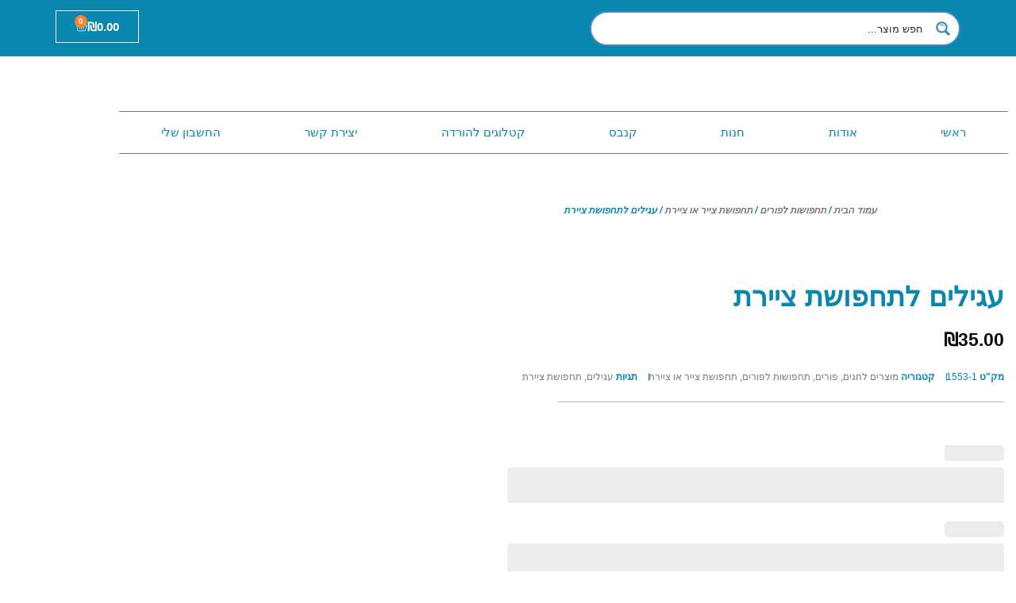

--- FILE ---
content_type: text/html; charset=UTF-8
request_url: https://skatkatim.co.il/product/%D7%A2%D7%92%D7%99%D7%9C%D7%99%D7%9D-%D7%9C%D7%AA%D7%97%D7%A4%D7%95%D7%A9%D7%AA-%D7%A6%D7%99%D7%99%D7%A8%D7%AA
body_size: 65724
content:
<!doctype html>
<html dir="rtl" lang="he-IL">
<head>
	<meta charset="UTF-8">
	<meta name="viewport" content="width=device-width, initial-scale=1">
	<link rel="profile" href="https://gmpg.org/xfn/11">
	<title>עגילים לתחפושת ציירת &#8211; קטקטים</title>
<meta name='robots' content='max-image-preview:large' />
<link rel="alternate" type="application/rss+xml" title="קטקטים &laquo; פיד‏" href="https://skatkatim.co.il/feed" />
<link rel="alternate" type="application/rss+xml" title="קטקטים &laquo; פיד תגובות‏" href="https://skatkatim.co.il/comments/feed" />
<link rel="alternate" type="application/rss+xml" title="קטקטים &laquo; פיד תגובות של עגילים לתחפושת ציירת" href="https://skatkatim.co.il/product/%d7%a2%d7%92%d7%99%d7%9c%d7%99%d7%9d-%d7%9c%d7%aa%d7%97%d7%a4%d7%95%d7%a9%d7%aa-%d7%a6%d7%99%d7%99%d7%a8%d7%aa/feed" />
<link rel="alternate" title="oEmbed (JSON)" type="application/json+oembed" href="https://skatkatim.co.il/wp-json/oembed/1.0/embed?url=https%3A%2F%2Fskatkatim.co.il%2Fproduct%2F%25d7%25a2%25d7%2592%25d7%2599%25d7%259c%25d7%2599%25d7%259d-%25d7%259c%25d7%25aa%25d7%2597%25d7%25a4%25d7%2595%25d7%25a9%25d7%25aa-%25d7%25a6%25d7%2599%25d7%2599%25d7%25a8%25d7%25aa" />
<link rel="alternate" title="oEmbed (XML)" type="text/xml+oembed" href="https://skatkatim.co.il/wp-json/oembed/1.0/embed?url=https%3A%2F%2Fskatkatim.co.il%2Fproduct%2F%25d7%25a2%25d7%2592%25d7%2599%25d7%259c%25d7%2599%25d7%259d-%25d7%259c%25d7%25aa%25d7%2597%25d7%25a4%25d7%2595%25d7%25a9%25d7%25aa-%25d7%25a6%25d7%2599%25d7%2599%25d7%25a8%25d7%25aa&#038;format=xml" />
		<!-- This site uses the Google Analytics by ExactMetrics plugin v8.11.0 - Using Analytics tracking - https://www.exactmetrics.com/ -->
							<script src="//www.googletagmanager.com/gtag/js?id=G-22DWLMQFRM"  data-cfasync="false" data-wpfc-render="false" async></script>
			<script data-cfasync="false" data-wpfc-render="false">
				var em_version = '8.11.0';
				var em_track_user = true;
				var em_no_track_reason = '';
								var ExactMetricsDefaultLocations = {"page_location":"https:\/\/skatkatim.co.il\/product\/%D7%A2%D7%92%D7%99%D7%9C%D7%99%D7%9D-%D7%9C%D7%AA%D7%97%D7%A4%D7%95%D7%A9%D7%AA-%D7%A6%D7%99%D7%99%D7%A8%D7%AA\/"};
								if ( typeof ExactMetricsPrivacyGuardFilter === 'function' ) {
					var ExactMetricsLocations = (typeof ExactMetricsExcludeQuery === 'object') ? ExactMetricsPrivacyGuardFilter( ExactMetricsExcludeQuery ) : ExactMetricsPrivacyGuardFilter( ExactMetricsDefaultLocations );
				} else {
					var ExactMetricsLocations = (typeof ExactMetricsExcludeQuery === 'object') ? ExactMetricsExcludeQuery : ExactMetricsDefaultLocations;
				}

								var disableStrs = [
										'ga-disable-G-22DWLMQFRM',
									];

				/* Function to detect opted out users */
				function __gtagTrackerIsOptedOut() {
					for (var index = 0; index < disableStrs.length; index++) {
						if (document.cookie.indexOf(disableStrs[index] + '=true') > -1) {
							return true;
						}
					}

					return false;
				}

				/* Disable tracking if the opt-out cookie exists. */
				if (__gtagTrackerIsOptedOut()) {
					for (var index = 0; index < disableStrs.length; index++) {
						window[disableStrs[index]] = true;
					}
				}

				/* Opt-out function */
				function __gtagTrackerOptout() {
					for (var index = 0; index < disableStrs.length; index++) {
						document.cookie = disableStrs[index] + '=true; expires=Thu, 31 Dec 2099 23:59:59 UTC; path=/';
						window[disableStrs[index]] = true;
					}
				}

				if ('undefined' === typeof gaOptout) {
					function gaOptout() {
						__gtagTrackerOptout();
					}
				}
								window.dataLayer = window.dataLayer || [];

				window.ExactMetricsDualTracker = {
					helpers: {},
					trackers: {},
				};
				if (em_track_user) {
					function __gtagDataLayer() {
						dataLayer.push(arguments);
					}

					function __gtagTracker(type, name, parameters) {
						if (!parameters) {
							parameters = {};
						}

						if (parameters.send_to) {
							__gtagDataLayer.apply(null, arguments);
							return;
						}

						if (type === 'event') {
														parameters.send_to = exactmetrics_frontend.v4_id;
							var hookName = name;
							if (typeof parameters['event_category'] !== 'undefined') {
								hookName = parameters['event_category'] + ':' + name;
							}

							if (typeof ExactMetricsDualTracker.trackers[hookName] !== 'undefined') {
								ExactMetricsDualTracker.trackers[hookName](parameters);
							} else {
								__gtagDataLayer('event', name, parameters);
							}
							
						} else {
							__gtagDataLayer.apply(null, arguments);
						}
					}

					__gtagTracker('js', new Date());
					__gtagTracker('set', {
						'developer_id.dNDMyYj': true,
											});
					if ( ExactMetricsLocations.page_location ) {
						__gtagTracker('set', ExactMetricsLocations);
					}
										__gtagTracker('config', 'G-22DWLMQFRM', {"forceSSL":"true","link_attribution":"true"} );
										window.gtag = __gtagTracker;										(function () {
						/* https://developers.google.com/analytics/devguides/collection/analyticsjs/ */
						/* ga and __gaTracker compatibility shim. */
						var noopfn = function () {
							return null;
						};
						var newtracker = function () {
							return new Tracker();
						};
						var Tracker = function () {
							return null;
						};
						var p = Tracker.prototype;
						p.get = noopfn;
						p.set = noopfn;
						p.send = function () {
							var args = Array.prototype.slice.call(arguments);
							args.unshift('send');
							__gaTracker.apply(null, args);
						};
						var __gaTracker = function () {
							var len = arguments.length;
							if (len === 0) {
								return;
							}
							var f = arguments[len - 1];
							if (typeof f !== 'object' || f === null || typeof f.hitCallback !== 'function') {
								if ('send' === arguments[0]) {
									var hitConverted, hitObject = false, action;
									if ('event' === arguments[1]) {
										if ('undefined' !== typeof arguments[3]) {
											hitObject = {
												'eventAction': arguments[3],
												'eventCategory': arguments[2],
												'eventLabel': arguments[4],
												'value': arguments[5] ? arguments[5] : 1,
											}
										}
									}
									if ('pageview' === arguments[1]) {
										if ('undefined' !== typeof arguments[2]) {
											hitObject = {
												'eventAction': 'page_view',
												'page_path': arguments[2],
											}
										}
									}
									if (typeof arguments[2] === 'object') {
										hitObject = arguments[2];
									}
									if (typeof arguments[5] === 'object') {
										Object.assign(hitObject, arguments[5]);
									}
									if ('undefined' !== typeof arguments[1].hitType) {
										hitObject = arguments[1];
										if ('pageview' === hitObject.hitType) {
											hitObject.eventAction = 'page_view';
										}
									}
									if (hitObject) {
										action = 'timing' === arguments[1].hitType ? 'timing_complete' : hitObject.eventAction;
										hitConverted = mapArgs(hitObject);
										__gtagTracker('event', action, hitConverted);
									}
								}
								return;
							}

							function mapArgs(args) {
								var arg, hit = {};
								var gaMap = {
									'eventCategory': 'event_category',
									'eventAction': 'event_action',
									'eventLabel': 'event_label',
									'eventValue': 'event_value',
									'nonInteraction': 'non_interaction',
									'timingCategory': 'event_category',
									'timingVar': 'name',
									'timingValue': 'value',
									'timingLabel': 'event_label',
									'page': 'page_path',
									'location': 'page_location',
									'title': 'page_title',
									'referrer' : 'page_referrer',
								};
								for (arg in args) {
																		if (!(!args.hasOwnProperty(arg) || !gaMap.hasOwnProperty(arg))) {
										hit[gaMap[arg]] = args[arg];
									} else {
										hit[arg] = args[arg];
									}
								}
								return hit;
							}

							try {
								f.hitCallback();
							} catch (ex) {
							}
						};
						__gaTracker.create = newtracker;
						__gaTracker.getByName = newtracker;
						__gaTracker.getAll = function () {
							return [];
						};
						__gaTracker.remove = noopfn;
						__gaTracker.loaded = true;
						window['__gaTracker'] = __gaTracker;
					})();
									} else {
										console.log("");
					(function () {
						function __gtagTracker() {
							return null;
						}

						window['__gtagTracker'] = __gtagTracker;
						window['gtag'] = __gtagTracker;
					})();
									}
			</script>
							<!-- / Google Analytics by ExactMetrics -->
		<style id='wp-img-auto-sizes-contain-inline-css'>
img:is([sizes=auto i],[sizes^="auto," i]){contain-intrinsic-size:3000px 1500px}
/*# sourceURL=wp-img-auto-sizes-contain-inline-css */
</style>
<link rel='stylesheet' id='ht_ctc_main_css-css' href='https://skatkatim.co.il/wp-content/plugins/click-to-chat-for-whatsapp/new/inc/assets/css/main.css?ver=4.35' media='all' />
<style id='wp-emoji-styles-inline-css'>

	img.wp-smiley, img.emoji {
		display: inline !important;
		border: none !important;
		box-shadow: none !important;
		height: 1em !important;
		width: 1em !important;
		margin: 0 0.07em !important;
		vertical-align: -0.1em !important;
		background: none !important;
		padding: 0 !important;
	}
/*# sourceURL=wp-emoji-styles-inline-css */
</style>
<link rel='stylesheet' id='wp-block-library-rtl-css' href='https://skatkatim.co.il/wp-includes/css/dist/block-library/style-rtl.css?ver=6.9' media='all' />
<style id='classic-theme-styles-inline-css'>
/**
 * These rules are needed for backwards compatibility.
 * They should match the button element rules in the base theme.json file.
 */
.wp-block-button__link {
	color: #ffffff;
	background-color: #32373c;
	border-radius: 9999px; /* 100% causes an oval, but any explicit but really high value retains the pill shape. */

	/* This needs a low specificity so it won't override the rules from the button element if defined in theme.json. */
	box-shadow: none;
	text-decoration: none;

	/* The extra 2px are added to size solids the same as the outline versions.*/
	padding: calc(0.667em + 2px) calc(1.333em + 2px);

	font-size: 1.125em;
}

.wp-block-file__button {
	background: #32373c;
	color: #ffffff;
	text-decoration: none;
}

/*# sourceURL=/wp-includes/css/classic-themes.css */
</style>
<link rel='stylesheet' id='search-filter-flatpickr-css' href='https://skatkatim.co.il/wp-content/plugins/search-filter/assets/css/vendor/flatpickr.min.css?ver=3.1.5' media='all' />
<link rel='stylesheet' id='search-filter-css' href='https://skatkatim.co.il/wp-content/plugins/search-filter-pro/assets/css/frontend/frontend.css?ver=3.1.5' media='all' />
<style id='global-styles-inline-css'>
:root{--wp--preset--aspect-ratio--square: 1;--wp--preset--aspect-ratio--4-3: 4/3;--wp--preset--aspect-ratio--3-4: 3/4;--wp--preset--aspect-ratio--3-2: 3/2;--wp--preset--aspect-ratio--2-3: 2/3;--wp--preset--aspect-ratio--16-9: 16/9;--wp--preset--aspect-ratio--9-16: 9/16;--wp--preset--color--black: #000000;--wp--preset--color--cyan-bluish-gray: #abb8c3;--wp--preset--color--white: #ffffff;--wp--preset--color--pale-pink: #f78da7;--wp--preset--color--vivid-red: #cf2e2e;--wp--preset--color--luminous-vivid-orange: #ff6900;--wp--preset--color--luminous-vivid-amber: #fcb900;--wp--preset--color--light-green-cyan: #7bdcb5;--wp--preset--color--vivid-green-cyan: #00d084;--wp--preset--color--pale-cyan-blue: #8ed1fc;--wp--preset--color--vivid-cyan-blue: #0693e3;--wp--preset--color--vivid-purple: #9b51e0;--wp--preset--gradient--vivid-cyan-blue-to-vivid-purple: linear-gradient(135deg,rgb(6,147,227) 0%,rgb(155,81,224) 100%);--wp--preset--gradient--light-green-cyan-to-vivid-green-cyan: linear-gradient(135deg,rgb(122,220,180) 0%,rgb(0,208,130) 100%);--wp--preset--gradient--luminous-vivid-amber-to-luminous-vivid-orange: linear-gradient(135deg,rgb(252,185,0) 0%,rgb(255,105,0) 100%);--wp--preset--gradient--luminous-vivid-orange-to-vivid-red: linear-gradient(135deg,rgb(255,105,0) 0%,rgb(207,46,46) 100%);--wp--preset--gradient--very-light-gray-to-cyan-bluish-gray: linear-gradient(135deg,rgb(238,238,238) 0%,rgb(169,184,195) 100%);--wp--preset--gradient--cool-to-warm-spectrum: linear-gradient(135deg,rgb(74,234,220) 0%,rgb(151,120,209) 20%,rgb(207,42,186) 40%,rgb(238,44,130) 60%,rgb(251,105,98) 80%,rgb(254,248,76) 100%);--wp--preset--gradient--blush-light-purple: linear-gradient(135deg,rgb(255,206,236) 0%,rgb(152,150,240) 100%);--wp--preset--gradient--blush-bordeaux: linear-gradient(135deg,rgb(254,205,165) 0%,rgb(254,45,45) 50%,rgb(107,0,62) 100%);--wp--preset--gradient--luminous-dusk: linear-gradient(135deg,rgb(255,203,112) 0%,rgb(199,81,192) 50%,rgb(65,88,208) 100%);--wp--preset--gradient--pale-ocean: linear-gradient(135deg,rgb(255,245,203) 0%,rgb(182,227,212) 50%,rgb(51,167,181) 100%);--wp--preset--gradient--electric-grass: linear-gradient(135deg,rgb(202,248,128) 0%,rgb(113,206,126) 100%);--wp--preset--gradient--midnight: linear-gradient(135deg,rgb(2,3,129) 0%,rgb(40,116,252) 100%);--wp--preset--font-size--small: 13px;--wp--preset--font-size--medium: 20px;--wp--preset--font-size--large: 36px;--wp--preset--font-size--x-large: 42px;--wp--preset--spacing--20: 0.44rem;--wp--preset--spacing--30: 0.67rem;--wp--preset--spacing--40: 1rem;--wp--preset--spacing--50: 1.5rem;--wp--preset--spacing--60: 2.25rem;--wp--preset--spacing--70: 3.38rem;--wp--preset--spacing--80: 5.06rem;--wp--preset--shadow--natural: 6px 6px 9px rgba(0, 0, 0, 0.2);--wp--preset--shadow--deep: 12px 12px 50px rgba(0, 0, 0, 0.4);--wp--preset--shadow--sharp: 6px 6px 0px rgba(0, 0, 0, 0.2);--wp--preset--shadow--outlined: 6px 6px 0px -3px rgb(255, 255, 255), 6px 6px rgb(0, 0, 0);--wp--preset--shadow--crisp: 6px 6px 0px rgb(0, 0, 0);}:where(.is-layout-flex){gap: 0.5em;}:where(.is-layout-grid){gap: 0.5em;}body .is-layout-flex{display: flex;}.is-layout-flex{flex-wrap: wrap;align-items: center;}.is-layout-flex > :is(*, div){margin: 0;}body .is-layout-grid{display: grid;}.is-layout-grid > :is(*, div){margin: 0;}:where(.wp-block-columns.is-layout-flex){gap: 2em;}:where(.wp-block-columns.is-layout-grid){gap: 2em;}:where(.wp-block-post-template.is-layout-flex){gap: 1.25em;}:where(.wp-block-post-template.is-layout-grid){gap: 1.25em;}.has-black-color{color: var(--wp--preset--color--black) !important;}.has-cyan-bluish-gray-color{color: var(--wp--preset--color--cyan-bluish-gray) !important;}.has-white-color{color: var(--wp--preset--color--white) !important;}.has-pale-pink-color{color: var(--wp--preset--color--pale-pink) !important;}.has-vivid-red-color{color: var(--wp--preset--color--vivid-red) !important;}.has-luminous-vivid-orange-color{color: var(--wp--preset--color--luminous-vivid-orange) !important;}.has-luminous-vivid-amber-color{color: var(--wp--preset--color--luminous-vivid-amber) !important;}.has-light-green-cyan-color{color: var(--wp--preset--color--light-green-cyan) !important;}.has-vivid-green-cyan-color{color: var(--wp--preset--color--vivid-green-cyan) !important;}.has-pale-cyan-blue-color{color: var(--wp--preset--color--pale-cyan-blue) !important;}.has-vivid-cyan-blue-color{color: var(--wp--preset--color--vivid-cyan-blue) !important;}.has-vivid-purple-color{color: var(--wp--preset--color--vivid-purple) !important;}.has-black-background-color{background-color: var(--wp--preset--color--black) !important;}.has-cyan-bluish-gray-background-color{background-color: var(--wp--preset--color--cyan-bluish-gray) !important;}.has-white-background-color{background-color: var(--wp--preset--color--white) !important;}.has-pale-pink-background-color{background-color: var(--wp--preset--color--pale-pink) !important;}.has-vivid-red-background-color{background-color: var(--wp--preset--color--vivid-red) !important;}.has-luminous-vivid-orange-background-color{background-color: var(--wp--preset--color--luminous-vivid-orange) !important;}.has-luminous-vivid-amber-background-color{background-color: var(--wp--preset--color--luminous-vivid-amber) !important;}.has-light-green-cyan-background-color{background-color: var(--wp--preset--color--light-green-cyan) !important;}.has-vivid-green-cyan-background-color{background-color: var(--wp--preset--color--vivid-green-cyan) !important;}.has-pale-cyan-blue-background-color{background-color: var(--wp--preset--color--pale-cyan-blue) !important;}.has-vivid-cyan-blue-background-color{background-color: var(--wp--preset--color--vivid-cyan-blue) !important;}.has-vivid-purple-background-color{background-color: var(--wp--preset--color--vivid-purple) !important;}.has-black-border-color{border-color: var(--wp--preset--color--black) !important;}.has-cyan-bluish-gray-border-color{border-color: var(--wp--preset--color--cyan-bluish-gray) !important;}.has-white-border-color{border-color: var(--wp--preset--color--white) !important;}.has-pale-pink-border-color{border-color: var(--wp--preset--color--pale-pink) !important;}.has-vivid-red-border-color{border-color: var(--wp--preset--color--vivid-red) !important;}.has-luminous-vivid-orange-border-color{border-color: var(--wp--preset--color--luminous-vivid-orange) !important;}.has-luminous-vivid-amber-border-color{border-color: var(--wp--preset--color--luminous-vivid-amber) !important;}.has-light-green-cyan-border-color{border-color: var(--wp--preset--color--light-green-cyan) !important;}.has-vivid-green-cyan-border-color{border-color: var(--wp--preset--color--vivid-green-cyan) !important;}.has-pale-cyan-blue-border-color{border-color: var(--wp--preset--color--pale-cyan-blue) !important;}.has-vivid-cyan-blue-border-color{border-color: var(--wp--preset--color--vivid-cyan-blue) !important;}.has-vivid-purple-border-color{border-color: var(--wp--preset--color--vivid-purple) !important;}.has-vivid-cyan-blue-to-vivid-purple-gradient-background{background: var(--wp--preset--gradient--vivid-cyan-blue-to-vivid-purple) !important;}.has-light-green-cyan-to-vivid-green-cyan-gradient-background{background: var(--wp--preset--gradient--light-green-cyan-to-vivid-green-cyan) !important;}.has-luminous-vivid-amber-to-luminous-vivid-orange-gradient-background{background: var(--wp--preset--gradient--luminous-vivid-amber-to-luminous-vivid-orange) !important;}.has-luminous-vivid-orange-to-vivid-red-gradient-background{background: var(--wp--preset--gradient--luminous-vivid-orange-to-vivid-red) !important;}.has-very-light-gray-to-cyan-bluish-gray-gradient-background{background: var(--wp--preset--gradient--very-light-gray-to-cyan-bluish-gray) !important;}.has-cool-to-warm-spectrum-gradient-background{background: var(--wp--preset--gradient--cool-to-warm-spectrum) !important;}.has-blush-light-purple-gradient-background{background: var(--wp--preset--gradient--blush-light-purple) !important;}.has-blush-bordeaux-gradient-background{background: var(--wp--preset--gradient--blush-bordeaux) !important;}.has-luminous-dusk-gradient-background{background: var(--wp--preset--gradient--luminous-dusk) !important;}.has-pale-ocean-gradient-background{background: var(--wp--preset--gradient--pale-ocean) !important;}.has-electric-grass-gradient-background{background: var(--wp--preset--gradient--electric-grass) !important;}.has-midnight-gradient-background{background: var(--wp--preset--gradient--midnight) !important;}.has-small-font-size{font-size: var(--wp--preset--font-size--small) !important;}.has-medium-font-size{font-size: var(--wp--preset--font-size--medium) !important;}.has-large-font-size{font-size: var(--wp--preset--font-size--large) !important;}.has-x-large-font-size{font-size: var(--wp--preset--font-size--x-large) !important;}
:where(.wp-block-post-template.is-layout-flex){gap: 1.25em;}:where(.wp-block-post-template.is-layout-grid){gap: 1.25em;}
:where(.wp-block-term-template.is-layout-flex){gap: 1.25em;}:where(.wp-block-term-template.is-layout-grid){gap: 1.25em;}
:where(.wp-block-columns.is-layout-flex){gap: 2em;}:where(.wp-block-columns.is-layout-grid){gap: 2em;}
:root :where(.wp-block-pullquote){font-size: 1.5em;line-height: 1.6;}
/*# sourceURL=global-styles-inline-css */
</style>
<style id='pce_catalogs-inline-css'>
.pce-catalogs{direction:rtl; display:grid; gap:12px;}
.pce-catalog{border:1px solid #e6e6e6; border-radius:12px; padding:14px; background:#fff;}
.pce-catalog-head{display:flex; justify-content:space-between; align-items:flex-start; gap:12px;}
.pce-catalog-title{font-weight:700; font-size:16px;}
.pce-catalog-meta{color:#666; font-size:13px; margin-top:4px;}
.pce-actions{display:flex; gap:8px; flex-wrap:wrap;}
.pce-actions a, .pce-actions button{
  display:inline-block; padding:8px 12px; border-radius:10px;
  border:1px solid #ddd; background:#fff; cursor:pointer; text-decoration:none;
}
.pce-actions a:hover, .pce-actions button:hover{border-color:#bbb;}
.pce-viewer{margin-top:12px; border:1px solid #eee; border-radius:12px; overflow:hidden; background:#fafafa;}
.pce-viewer iframe{width:100%; height:var(--pce-height, 820px); border:0; display:block;}
.pce-empty{direction:rtl; color:#666; padding:10px 0;}

/* Flipbook */
.pce-flip{margin-top:12px; border:1px solid #eee; border-radius:12px; background:#fafafa; overflow:hidden;}
.pce-flip-top{display:flex; gap:8px; align-items:center; justify-content:flex-start; padding:10px; border-bottom:1px solid #eee; background:#fff; flex-wrap:wrap;}
.pce-flip-top button{padding:7px 10px; border-radius:10px; border:1px solid #ddd; background:#fff; cursor:pointer;}
.pce-flip-top button:hover{border-color:#bbb;}
.pce-flip-top .pce-flip-status{color:#666; font-size:13px; margin-inline-start:6px;}
.pce-flip-stage{position:relative; width:100%; height:var(--pce-height, 820px); display:flex; justify-content:center; align-items:center; padding:12px;}
.pce-flip-spread{display:flex; gap:12px; width:100%; max-width:1200px; height:100%; align-items:stretch; justify-content:center; direction:ltr;}
.pce-flip-page{flex:1 1 0; background:#fff; border:1px solid #eee; border-radius:12px; overflow:hidden; display:flex; align-items:center; justify-content:center; position:relative;}
.pce-flip-page canvas{max-width:100%; max-height:100%; width:auto; height:auto; display:block;}
.pce-flip-hint{color:#777; font-size:14px; text-align:center; padding:18px;}
.pce-flip-rtl .pce-flip-spread{flex-direction:row-reverse;}
/*# sourceURL=pce_catalogs-inline-css */
</style>
<link rel='stylesheet' id='photoswipe-css' href='https://skatkatim.co.il/wp-content/plugins/woocommerce/assets/css/photoswipe/photoswipe.min.css?ver=10.4.3' media='all' />
<link rel='stylesheet' id='photoswipe-default-skin-css' href='https://skatkatim.co.il/wp-content/plugins/woocommerce/assets/css/photoswipe/default-skin/default-skin.min.css?ver=10.4.3' media='all' />
<link rel='stylesheet' id='woocommerce-layout-rtl-css' href='https://skatkatim.co.il/wp-content/plugins/woocommerce/assets/css/woocommerce-layout-rtl.css?ver=10.4.3' media='all' />
<link rel='stylesheet' id='woocommerce-smallscreen-rtl-css' href='https://skatkatim.co.il/wp-content/plugins/woocommerce/assets/css/woocommerce-smallscreen-rtl.css?ver=10.4.3' media='only screen and (max-width: 768px)' />
<link rel='stylesheet' id='woocommerce-general-rtl-css' href='https://skatkatim.co.il/wp-content/plugins/woocommerce/assets/css/woocommerce-rtl.css?ver=10.4.3' media='all' />
<style id='woocommerce-inline-inline-css'>
.woocommerce form .form-row .required { visibility: visible; }
/*# sourceURL=woocommerce-inline-inline-css */
</style>
<link rel='stylesheet' id='hello-elementor-css' href='https://skatkatim.co.il/wp-content/themes/hello-elementor/style.css?ver=3.0.1' media='all' />
<link rel='stylesheet' id='hello-elementor-theme-style-css' href='https://skatkatim.co.il/wp-content/themes/hello-elementor/theme.css?ver=3.0.1' media='all' />
<link rel='stylesheet' id='hello-elementor-header-footer-css' href='https://skatkatim.co.il/wp-content/themes/hello-elementor/header-footer.css?ver=3.0.1' media='all' />
<link rel='stylesheet' id='elementor-frontend-css' href='https://skatkatim.co.il/wp-content/plugins/elementor/assets/css/frontend.css?ver=3.34.1' media='all' />
<link rel='stylesheet' id='elementor-post-59-css' href='https://skatkatim.co.il/wp-content/uploads/elementor/css/post-59.css?ver=1770120307' media='all' />
<link rel='stylesheet' id='dflip-style-css' href='https://skatkatim.co.il/wp-content/plugins/3d-flipbook-dflip-lite/assets/css/dflip.min.css?ver=2.4.20' media='all' />
<link rel='stylesheet' id='widget-image-css' href='https://skatkatim.co.il/wp-content/plugins/elementor/assets/css/widget-image-rtl.min.css?ver=3.34.1' media='all' />
<link rel='stylesheet' id='widget-nav-menu-css' href='https://skatkatim.co.il/wp-content/plugins/elementor-pro/assets/css/widget-nav-menu-rtl.min.css?ver=3.34.4' media='all' />
<link rel='stylesheet' id='e-sticky-css' href='https://skatkatim.co.il/wp-content/plugins/elementor-pro/assets/css/modules/sticky.css?ver=3.34.4' media='all' />
<link rel='stylesheet' id='widget-form-css' href='https://skatkatim.co.il/wp-content/plugins/elementor-pro/assets/css/widget-form-rtl.min.css?ver=3.34.4' media='all' />
<link rel='stylesheet' id='widget-heading-css' href='https://skatkatim.co.il/wp-content/plugins/elementor/assets/css/widget-heading-rtl.min.css?ver=3.34.1' media='all' />
<link rel='stylesheet' id='widget-divider-css' href='https://skatkatim.co.il/wp-content/plugins/elementor/assets/css/widget-divider-rtl.min.css?ver=3.34.1' media='all' />
<link rel='stylesheet' id='widget-icon-list-css' href='https://skatkatim.co.il/wp-content/plugins/elementor/assets/css/widget-icon-list-rtl.min.css?ver=3.34.1' media='all' />
<link rel='stylesheet' id='widget-woocommerce-product-price-css' href='https://skatkatim.co.il/wp-content/plugins/elementor-pro/assets/css/widget-woocommerce-product-price-rtl.min.css?ver=3.34.4' media='all' />
<link rel='stylesheet' id='widget-woocommerce-product-meta-css' href='https://skatkatim.co.il/wp-content/plugins/elementor-pro/assets/css/widget-woocommerce-product-meta-rtl.min.css?ver=3.34.4' media='all' />
<link rel='stylesheet' id='widget-woocommerce-product-add-to-cart-css' href='https://skatkatim.co.il/wp-content/plugins/elementor-pro/assets/css/widget-woocommerce-product-add-to-cart-rtl.min.css?ver=3.34.4' media='all' />
<link rel='stylesheet' id='swiper-css' href='https://skatkatim.co.il/wp-content/plugins/elementor/assets/lib/swiper/v8/css/swiper.css?ver=8.4.5' media='all' />
<link rel='stylesheet' id='e-swiper-css' href='https://skatkatim.co.il/wp-content/plugins/elementor/assets/css/conditionals/e-swiper.css?ver=3.34.1' media='all' />
<link rel='stylesheet' id='widget-image-carousel-css' href='https://skatkatim.co.il/wp-content/plugins/elementor/assets/css/widget-image-carousel-rtl.min.css?ver=3.34.1' media='all' />
<link rel='stylesheet' id='widget-loop-common-css' href='https://skatkatim.co.il/wp-content/plugins/elementor-pro/assets/css/widget-loop-common-rtl.min.css?ver=3.34.4' media='all' />
<link rel='stylesheet' id='widget-loop-grid-css' href='https://skatkatim.co.il/wp-content/plugins/elementor-pro/assets/css/widget-loop-grid-rtl.min.css?ver=3.34.4' media='all' />
<link rel='stylesheet' id='elementor-post-56-css' href='https://skatkatim.co.il/wp-content/uploads/elementor/css/post-56.css?ver=1770120308' media='all' />
<link rel='stylesheet' id='elementor-post-1021-css' href='https://skatkatim.co.il/wp-content/uploads/elementor/css/post-1021.css?ver=1770120308' media='all' />
<link rel='stylesheet' id='elementor-post-217-css' href='https://skatkatim.co.il/wp-content/uploads/elementor/css/post-217.css?ver=1770120806' media='all' />
<link rel='stylesheet' id='wcpa-frontend-css' href='https://skatkatim.co.il/wp-content/plugins/woo-custom-product-addons-pro/assets/css/style_1.css?ver=5.3.1' media='all' />
<link rel='stylesheet' id='search-filter-ugc-styles-css' href='https://skatkatim.co.il/wp-content/uploads/search-filter/style.css?ver=36' media='all' />
<link rel='stylesheet' id='woo_discount_pro_style-css' href='https://skatkatim.co.il/wp-content/plugins/woo-discount-rules-pro/Assets/Css/awdr_style.css?ver=2.6.2' media='all' />
<link rel='stylesheet' id='sib-front-css-css' href='https://skatkatim.co.il/wp-content/plugins/mailin/css/mailin-front.css?ver=6.9' media='all' />
<link rel='stylesheet' id='elementor-gf-local-heebo-css' href='https://skatkatim.co.il/wp-content/uploads/elementor/google-fonts/css/heebo.css?ver=1742259726' media='all' />
<script type="text/javascript">
		if ( ! Object.hasOwn( window, 'searchAndFilter' ) ) {
			window.searchAndFilter = {};
		}
		</script><script src="https://skatkatim.co.il/wp-includes/js/jquery/jquery.js?ver=3.7.1" id="jquery-core-js"></script>
<script src="https://skatkatim.co.il/wp-includes/js/jquery/jquery-migrate.js?ver=3.4.1" id="jquery-migrate-js"></script>
<script id="jquery-js-after">
if (typeof (window.wpfReadyList) == "undefined") {
			var v = jQuery.fn.jquery;
			if (v && parseInt(v) >= 3 && window.self === window.top) {
				var readyList=[];
				window.originalReadyMethod = jQuery.fn.ready;
				jQuery.fn.ready = function(){
					if(arguments.length && arguments.length > 0 && typeof arguments[0] === "function") {
						readyList.push({"c": this, "a": arguments});
					}
					return window.originalReadyMethod.apply( this, arguments );
				};
				window.wpfReadyList = readyList;
			}}
//# sourceURL=jquery-js-after
</script>
<script src="https://skatkatim.co.il/wp-content/plugins/google-analytics-dashboard-for-wp/assets/js/frontend-gtag.js?ver=1770120805" id="exactmetrics-frontend-script-js" async data-wp-strategy="async"></script>
<script data-cfasync="false" data-wpfc-render="false" id='exactmetrics-frontend-script-js-extra'>var exactmetrics_frontend = {"js_events_tracking":"true","download_extensions":"doc,pdf,ppt,zip,xls,docx,pptx,xlsx","inbound_paths":"[{\"path\":\"\\\/go\\\/\",\"label\":\"affiliate\"},{\"path\":\"\\\/recommend\\\/\",\"label\":\"affiliate\"}]","home_url":"https:\/\/skatkatim.co.il","hash_tracking":"false","v4_id":"G-22DWLMQFRM"};</script>
<script id="dlm-public-js-extra">
var dlmVars = {"logStatus":"enabled","jsErrorLogging":{"status":"","url":"https://skatkatim.co.il/wp-admin/admin-ajax.php","nonce":"bf61cf09b3","action":"log_js_errors"}};
//# sourceURL=dlm-public-js-extra
</script>
<script src="https://skatkatim.co.il/wp-content/plugins/debug-log-manager/assets/js/public.js?ver=2.4.3" id="dlm-public-js"></script>
<script src="https://skatkatim.co.il/wp-content/plugins/woocommerce/assets/js/jquery-blockui/jquery.blockUI.js?ver=2.7.0-wc.10.4.3" id="wc-jquery-blockui-js" defer data-wp-strategy="defer"></script>
<script id="wc-add-to-cart-js-extra">
var wc_add_to_cart_params = {"ajax_url":"/wp-admin/admin-ajax.php","wc_ajax_url":"/?wc-ajax=%%endpoint%%","i18n_view_cart":"\u05de\u05e2\u05d1\u05e8 \u05dc\u05e1\u05dc \u05d4\u05e7\u05e0\u05d9\u05d5\u05ea","cart_url":"https://skatkatim.co.il/cart","is_cart":"","cart_redirect_after_add":"no"};
//# sourceURL=wc-add-to-cart-js-extra
</script>
<script src="https://skatkatim.co.il/wp-content/plugins/woocommerce/assets/js/frontend/add-to-cart.js?ver=10.4.3" id="wc-add-to-cart-js" defer data-wp-strategy="defer"></script>
<script src="https://skatkatim.co.il/wp-content/plugins/woocommerce/assets/js/zoom/jquery.zoom.js?ver=1.7.21-wc.10.4.3" id="wc-zoom-js" defer data-wp-strategy="defer"></script>
<script src="https://skatkatim.co.il/wp-content/plugins/woocommerce/assets/js/flexslider/jquery.flexslider.js?ver=2.7.2-wc.10.4.3" id="wc-flexslider-js" defer data-wp-strategy="defer"></script>
<script src="https://skatkatim.co.il/wp-content/plugins/woocommerce/assets/js/photoswipe/photoswipe.js?ver=4.1.1-wc.10.4.3" id="wc-photoswipe-js" defer data-wp-strategy="defer"></script>
<script src="https://skatkatim.co.il/wp-content/plugins/woocommerce/assets/js/photoswipe/photoswipe-ui-default.js?ver=4.1.1-wc.10.4.3" id="wc-photoswipe-ui-default-js" defer data-wp-strategy="defer"></script>
<script id="wc-single-product-js-extra">
var wc_single_product_params = {"i18n_required_rating_text":"\u05d1\u05d7\u05e8 \u05d3\u05d9\u05e8\u05d5\u05d2","i18n_rating_options":["1 \u05de\u05ea\u05d5\u05da 5 \u05db\u05d5\u05db\u05d1\u05d9\u05dd","2 \u05de\u05ea\u05d5\u05da 5 \u05db\u05d5\u05db\u05d1\u05d9\u05dd","3 \u05de\u05ea\u05d5\u05da 5 \u05db\u05d5\u05db\u05d1\u05d9\u05dd","4 \u05de\u05ea\u05d5\u05da 5 \u05db\u05d5\u05db\u05d1\u05d9\u05dd","5 \u05de\u05ea\u05d5\u05da 5 \u05db\u05d5\u05db\u05d1\u05d9\u05dd"],"i18n_product_gallery_trigger_text":"\u05dc\u05d4\u05e6\u05d9\u05d2 \u05d0\u05ea \u05d2\u05dc\u05e8\u05d9\u05d9\u05ea \u05d4\u05ea\u05de\u05d5\u05e0\u05d5\u05ea \u05e2\u05dc \u05de\u05e1\u05da \u05de\u05dc\u05d0","review_rating_required":"yes","flexslider":{"rtl":true,"animation":"slide","smoothHeight":true,"directionNav":false,"controlNav":"thumbnails","slideshow":false,"animationSpeed":500,"animationLoop":false,"allowOneSlide":false},"zoom_enabled":"1","zoom_options":[],"photoswipe_enabled":"1","photoswipe_options":{"shareEl":false,"closeOnScroll":false,"history":false,"hideAnimationDuration":0,"showAnimationDuration":0},"flexslider_enabled":"1"};
//# sourceURL=wc-single-product-js-extra
</script>
<script src="https://skatkatim.co.il/wp-content/plugins/woocommerce/assets/js/frontend/single-product.js?ver=10.4.3" id="wc-single-product-js" defer data-wp-strategy="defer"></script>
<script src="https://skatkatim.co.il/wp-content/plugins/woocommerce/assets/js/js-cookie/js.cookie.js?ver=2.1.4-wc.10.4.3" id="wc-js-cookie-js" defer data-wp-strategy="defer"></script>
<script id="woocommerce-js-extra">
var woocommerce_params = {"ajax_url":"/wp-admin/admin-ajax.php","wc_ajax_url":"/?wc-ajax=%%endpoint%%","i18n_password_show":"\u05dc\u05d4\u05e6\u05d9\u05d2 \u05e1\u05d9\u05e1\u05de\u05d4","i18n_password_hide":"\u05dc\u05d4\u05e1\u05ea\u05d9\u05e8 \u05e1\u05d9\u05e1\u05de\u05d4"};
//# sourceURL=woocommerce-js-extra
</script>
<script src="https://skatkatim.co.il/wp-content/plugins/woocommerce/assets/js/frontend/woocommerce.js?ver=10.4.3" id="woocommerce-js" defer data-wp-strategy="defer"></script>
<script src="https://skatkatim.co.il/wp-content/plugins/search-filter/assets/js/vendor/flatpickr.min.js?ver=3.1.5" id="search-filter-flatpickr-js"></script>
<script id="search-filter-js-before">
window.searchAndFilter.frontend = {"fields":{},"queries":{},"library":{"fields":{},"components":{}},"restNonce":"c4079a5512","homeUrl":"https:\/\/skatkatim.co.il","isPro":true,"suggestionsNonce":"83cdec6c64"};
//# sourceURL=search-filter-js-before
</script>
<script src="https://skatkatim.co.il/wp-content/plugins/search-filter-pro/assets/js/frontend/frontend.js?ver=3.1.5" id="search-filter-js"></script>
<script id="sib-front-js-js-extra">
var sibErrMsg = {"invalidMail":"Please fill out valid email address","requiredField":"Please fill out required fields","invalidDateFormat":"Please fill out valid date format","invalidSMSFormat":"Please fill out valid phone number"};
var ajax_sib_front_object = {"ajax_url":"https://skatkatim.co.il/wp-admin/admin-ajax.php","ajax_nonce":"818050646e","flag_url":"https://skatkatim.co.il/wp-content/plugins/mailin/img/flags/"};
//# sourceURL=sib-front-js-js-extra
</script>
<script src="https://skatkatim.co.il/wp-content/plugins/mailin/js/mailin-front.js?ver=1767126774" id="sib-front-js-js"></script>
<link rel="https://api.w.org/" href="https://skatkatim.co.il/wp-json/" /><link rel="alternate" title="JSON" type="application/json" href="https://skatkatim.co.il/wp-json/wp/v2/product/7054" /><link rel="EditURI" type="application/rsd+xml" title="RSD" href="https://skatkatim.co.il/xmlrpc.php?rsd" />
<meta name="generator" content="WordPress 6.9" />
<meta name="generator" content="WooCommerce 10.4.3" />
<link rel="canonical" href="https://skatkatim.co.il/product/%d7%a2%d7%92%d7%99%d7%9c%d7%99%d7%9d-%d7%9c%d7%aa%d7%97%d7%a4%d7%95%d7%a9%d7%aa-%d7%a6%d7%99%d7%99%d7%a8%d7%aa" />
<link rel='shortlink' href='https://skatkatim.co.il/?p=7054' />
<meta name="cdp-version" content="1.5.0" /><meta name="description" content="עגילים לתחפושת ציירת">
	<noscript><style>.woocommerce-product-gallery{ opacity: 1 !important; }</style></noscript>
	<meta name="generator" content="Elementor 3.34.1; features: e_font_icon_svg, additional_custom_breakpoints; settings: css_print_method-external, google_font-enabled, font_display-auto">
			<style>
				.e-con.e-parent:nth-of-type(n+4):not(.e-lazyloaded):not(.e-no-lazyload),
				.e-con.e-parent:nth-of-type(n+4):not(.e-lazyloaded):not(.e-no-lazyload) * {
					background-image: none !important;
				}
				@media screen and (max-height: 1024px) {
					.e-con.e-parent:nth-of-type(n+3):not(.e-lazyloaded):not(.e-no-lazyload),
					.e-con.e-parent:nth-of-type(n+3):not(.e-lazyloaded):not(.e-no-lazyload) * {
						background-image: none !important;
					}
				}
				@media screen and (max-height: 640px) {
					.e-con.e-parent:nth-of-type(n+2):not(.e-lazyloaded):not(.e-no-lazyload),
					.e-con.e-parent:nth-of-type(n+2):not(.e-lazyloaded):not(.e-no-lazyload) * {
						background-image: none !important;
					}
				}
			</style>
			<style>:root{  --wcpasectiontitlesize:14px;   --wcpalabelsize:14px;   --wcpadescsize:13px;   --wcpaerrorsize:13px;   --wcpalabelweight:normal;   --wcpadescweight:normal;   --wcpaborderwidth:1px;   --wcpaborderradius:6px;   --wcpainputheight:45px;   --wcpachecklabelsize:14px;   --wcpacheckborderwidth:1px;   --wcpacheckwidth:20px;   --wcpacheckheight:20px;   --wcpacheckborderradius:4px;   --wcpacheckbuttonradius:5px;   --wcpacheckbuttonborder:2px;   --wcpaqtywidth:80px;   --wcpaqtyheight:45px;   --wcpaqtyradius:6px; }:root{  --wcpasectiontitlecolor:#4A4A4A;   --wcpasectiontitlebg:rgba(238,238,238,0.28);   --wcpalinecolor:#Bebebe;   --wcpabuttoncolor:#0987ae;   --wcpalabelcolor:#424242;   --wcpadesccolor:#797979;   --wcpabordercolor:#c6d0e9;   --wcpabordercolorfocus:#0987ae;   --wcpainputbgcolor:#ffffff;   --wcpainputcolor:#000000;   --wcpachecklabelcolor:#4a4a4a;   --wcpacheckbgcolor:#0987ae;   --wcpacheckbordercolor:#B9CBE3;   --wcpachecktickcolor:#ffffff;   --wcparadiobgcolor:#0987ae;   --wcparadiobordercolor:#B9CBE3;   --wcparadioselbordercolor:#0987ae;   --wcpabuttontextcolor:#ffffff;   --wcpaerrorcolor:#F55050;   --wcpacheckbuttoncolor:#CAE2F9;   --wcpacheckbuttonbordercolor:#EEEEEE;   --wcpacheckbuttonselectioncolor:#CECECE;   --wcpaimageselectionoutline:#0987ae;   --wcpaimagetickbg:#0987ae;   --wcpaimagetickcolor:#FFFFFF;   --wcpaimagetickborder:#FFFFFF;   --wcpaimagemagnifierbg:#0987ae;   --wcpaimagemagnifiercolor:#ffffff;   --wcpaimagemagnifierborder:#FFFFFF;   --wcpaimageselectionshadow:rgba(0,0,0,0.25);   --wcpachecktogglebg:#CAE2F9;   --wcpachecktogglecirclecolor:#FFFFFF;   --wcpachecktogglebgactive:#BADA55;   --wcpaqtybuttoncolor:#EEEEEE;   --wcpaqtybuttonhovercolor:#DDDDDD;   --wcpaqtybuttontextcolor:#424242; }:root{  --wcpaleftlabelwidth:120px; }</style><link rel="icon" href="https://skatkatim.co.il/wp-content/uploads/2021/02/cropped-לוגו-32x32.png" sizes="32x32" />
<link rel="icon" href="https://skatkatim.co.il/wp-content/uploads/2021/02/cropped-לוגו-300x300.png" sizes="192x192" />
<link rel="apple-touch-icon" href="https://skatkatim.co.il/wp-content/uploads/2021/02/cropped-לוגו-300x300.png" />
<meta name="msapplication-TileImage" content="https://skatkatim.co.il/wp-content/uploads/2021/02/cropped-לוגו-300x300.png" />
		<style id="wp-custom-css">
			*[dir=rtl] .wcpa_wrap .wcpa_field_wrap:last-child, *[style*="direction: rtl"] .wcpa_wrap .wcpa_field_wrap:last-child {
    padding-left: 0;
    padding-right: 7px;
}
.wcpa_wrap .wcpa_fl_col-4 {
    grid-template-columns: repeat(6, 1fr);
}

.wcpa_wrap .wcpa_image .wcpa_image_label {
    margin: 0;
    display: block;
    text-align: center;
}		</style>
		<link rel="stylesheet" id="asp-basic" href="https://skatkatim.co.il/wp-content/cache/asp/style.basic-ho-is-po-no-da-co-au-se.css?mq=NUBNpD" media="all" /><style id='asp-instance-1'>div[id*='ajaxsearchpro1_'] div.asp_loader,div[id*='ajaxsearchpro1_'] div.asp_loader *{box-sizing:border-box !important;margin:0;padding:0;box-shadow:none}div[id*='ajaxsearchpro1_'] div.asp_loader{box-sizing:border-box;display:flex;flex:0 1 auto;flex-direction:column;flex-grow:0;flex-shrink:0;flex-basis:28px;max-width:100%;max-height:100%;align-items:center;justify-content:center}div[id*='ajaxsearchpro1_'] div.asp_loader-inner{width:100%;margin:0 auto;text-align:center;height:100%}@-webkit-keyframes ball-scale{0%{-webkit-transform:scale(0);transform:scale(0)}100%{-webkit-transform:scale(1);transform:scale(1);opacity:0}}@keyframes ball-scale{0%{-webkit-transform:scale(0);transform:scale(0)}100%{-webkit-transform:scale(1);transform:scale(1);opacity:0}}div[id*='ajaxsearchpro1_'] div.asp_ball-scale>div{background-color:rgb(74,137,191);border-radius:100%;-webkit-animation-fill-mode:both;animation-fill-mode:both;display:inline-block;height:100%;width:100%;-webkit-animation:ball-scale 1s 0s ease-in-out infinite;animation:ball-scale 1s 0s ease-in-out infinite}div[id*='ajaxsearchprores1_'] .asp_res_loader div.asp_loader,div[id*='ajaxsearchprores1_'] .asp_res_loader div.asp_loader *{box-sizing:border-box !important;margin:0;padding:0;box-shadow:none}div[id*='ajaxsearchprores1_'] .asp_res_loader div.asp_loader{box-sizing:border-box;display:flex;flex:0 1 auto;flex-direction:column;flex-grow:0;flex-shrink:0;flex-basis:28px;max-width:100%;max-height:100%;align-items:center;justify-content:center}div[id*='ajaxsearchprores1_'] .asp_res_loader div.asp_loader-inner{width:100%;margin:0 auto;text-align:center;height:100%}@-webkit-keyframes ball-scale{0%{-webkit-transform:scale(0);transform:scale(0)}100%{-webkit-transform:scale(1);transform:scale(1);opacity:0}}@keyframes ball-scale{0%{-webkit-transform:scale(0);transform:scale(0)}100%{-webkit-transform:scale(1);transform:scale(1);opacity:0}}div[id*='ajaxsearchprores1_'] .asp_res_loader div.asp_ball-scale>div{background-color:rgb(74,137,191);border-radius:100%;-webkit-animation-fill-mode:both;animation-fill-mode:both;display:inline-block;height:100%;width:100%;-webkit-animation:ball-scale 1s 0s ease-in-out infinite;animation:ball-scale 1s 0s ease-in-out infinite}#ajaxsearchpro1_1 div.asp_loader,#ajaxsearchpro1_2 div.asp_loader,#ajaxsearchpro1_1 div.asp_loader *,#ajaxsearchpro1_2 div.asp_loader *{box-sizing:border-box !important;margin:0;padding:0;box-shadow:none}#ajaxsearchpro1_1 div.asp_loader,#ajaxsearchpro1_2 div.asp_loader{box-sizing:border-box;display:flex;flex:0 1 auto;flex-direction:column;flex-grow:0;flex-shrink:0;flex-basis:28px;max-width:100%;max-height:100%;align-items:center;justify-content:center}#ajaxsearchpro1_1 div.asp_loader-inner,#ajaxsearchpro1_2 div.asp_loader-inner{width:100%;margin:0 auto;text-align:center;height:100%}@-webkit-keyframes ball-scale{0%{-webkit-transform:scale(0);transform:scale(0)}100%{-webkit-transform:scale(1);transform:scale(1);opacity:0}}@keyframes ball-scale{0%{-webkit-transform:scale(0);transform:scale(0)}100%{-webkit-transform:scale(1);transform:scale(1);opacity:0}}#ajaxsearchpro1_1 div.asp_ball-scale>div,#ajaxsearchpro1_2 div.asp_ball-scale>div{background-color:rgb(74,137,191);border-radius:100%;-webkit-animation-fill-mode:both;animation-fill-mode:both;display:inline-block;height:100%;width:100%;-webkit-animation:ball-scale 1s 0s ease-in-out infinite;animation:ball-scale 1s 0s ease-in-out infinite}@-webkit-keyframes asp_an_fadeInDown{0%{opacity:0;-webkit-transform:translateY(-20px)}100%{opacity:1;-webkit-transform:translateY(0)}}@keyframes asp_an_fadeInDown{0%{opacity:0;transform:translateY(-20px)}100%{opacity:1;transform:translateY(0)}}.asp_an_fadeInDown{-webkit-animation-name:asp_an_fadeInDown;animation-name:asp_an_fadeInDown}div.asp_r.asp_r_1,div.asp_r.asp_r_1 *,div.asp_m.asp_m_1,div.asp_m.asp_m_1 *,div.asp_s.asp_s_1,div.asp_s.asp_s_1 *{-webkit-box-sizing:content-box;-moz-box-sizing:content-box;-ms-box-sizing:content-box;-o-box-sizing:content-box;box-sizing:content-box;border:0;border-radius:0;text-transform:none;text-shadow:none;box-shadow:none;text-decoration:none;text-align:left;letter-spacing:normal}div.asp_r.asp_r_1,div.asp_m.asp_m_1,div.asp_s.asp_s_1{-webkit-box-sizing:border-box;-moz-box-sizing:border-box;-ms-box-sizing:border-box;-o-box-sizing:border-box;box-sizing:border-box}div.asp_r.asp_r_1,div.asp_r.asp_r_1 *,div.asp_m.asp_m_1,div.asp_m.asp_m_1 *,div.asp_s.asp_s_1,div.asp_s.asp_s_1 *{padding:0;margin:0}.wpdreams_clear{clear:both}.asp_w_container_1{width:100%}#ajaxsearchpro1_1,#ajaxsearchpro1_2,div.asp_m.asp_m_1{width:100%;height:auto;max-height:none;border-radius:5px;background:#d1eaff;margin-top:0;margin-bottom:0;background-image:-moz-radial-gradient(center,ellipse cover,rgb(255,255,255),rgb(255,255,255));background-image:-webkit-gradient(radial,center center,0px,center center,100%,rgb(255,255,255),rgb(255,255,255));background-image:-webkit-radial-gradient(center,ellipse cover,rgb(255,255,255),rgb(255,255,255));background-image:-o-radial-gradient(center,ellipse cover,rgb(255,255,255),rgb(255,255,255));background-image:-ms-radial-gradient(center,ellipse cover,rgb(255,255,255),rgb(255,255,255));background-image:radial-gradient(ellipse at center,rgb(255,255,255),rgb(255,255,255));overflow:hidden;border:2px solid rgb(74,137,191);border-radius:50px 50px 50px 50px;box-shadow:none}#ajaxsearchpro1_1 .probox,#ajaxsearchpro1_2 .probox,div.asp_m.asp_m_1 .probox{margin:6px;height:28px;background:transparent;border:0 none rgb(255,255,255);border-radius:0;box-shadow:none}p[id*=asp-try-1]{color:rgb(85,85,85) !important;display:block}div.asp_main_container+[id*=asp-try-1]{width:100%}p[id*=asp-try-1] a{color:rgb(255,181,86) !important}p[id*=asp-try-1] a:after{color:rgb(85,85,85) !important;display:inline;content:','}p[id*=asp-try-1] a:last-child:after{display:none}#ajaxsearchpro1_1 .probox .proinput,#ajaxsearchpro1_2 .probox .proinput,div.asp_m.asp_m_1 .probox .proinput{font-weight:normal;font-family:"Arial","Helvetica","sans-serif";color:rgb(0,0,0);font-size:13px;line-height:15px;text-shadow:none;line-height:normal;flex-grow:1;order:5;margin:0 0 0 10px;padding:0 5px}#ajaxsearchpro1_1 .probox .proinput input.orig,#ajaxsearchpro1_2 .probox .proinput input.orig,div.asp_m.asp_m_1 .probox .proinput input.orig{font-weight:normal;font-family:"Arial","Helvetica","sans-serif";color:rgb(0,0,0);font-size:13px;line-height:15px;text-shadow:none;line-height:normal;border:0;box-shadow:none;height:28px;position:relative;z-index:2;padding:0 !important;padding-top:2px !important;margin:-1px 0 0 -4px !important;width:100%;background:transparent !important}#ajaxsearchpro1_1 .probox .proinput input.autocomplete,#ajaxsearchpro1_2 .probox .proinput input.autocomplete,div.asp_m.asp_m_1 .probox .proinput input.autocomplete{font-weight:normal;font-family:"Arial","Helvetica","sans-serif";color:rgb(0,0,0);font-size:13px;line-height:15px;text-shadow:none;line-height:normal;opacity:0.25;height:28px;display:block;position:relative;z-index:1;padding:0 !important;margin:-1px 0 0 -4px !important;margin-top:-28px !important;width:100%;background:transparent !important}.rtl #ajaxsearchpro1_1 .probox .proinput input.orig,.rtl #ajaxsearchpro1_2 .probox .proinput input.orig,.rtl #ajaxsearchpro1_1 .probox .proinput input.autocomplete,.rtl #ajaxsearchpro1_2 .probox .proinput input.autocomplete,.rtl div.asp_m.asp_m_1 .probox .proinput input.orig,.rtl div.asp_m.asp_m_1 .probox .proinput input.autocomplete{font-weight:normal;font-family:"Arial","Helvetica","sans-serif";color:rgb(0,0,0);font-size:13px;line-height:15px;text-shadow:none;line-height:normal;direction:rtl;text-align:right}.rtl #ajaxsearchpro1_1 .probox .proinput,.rtl #ajaxsearchpro1_2 .probox .proinput,.rtl div.asp_m.asp_m_1 .probox .proinput{margin-right:2px}.rtl #ajaxsearchpro1_1 .probox .proloading,.rtl #ajaxsearchpro1_1 .probox .proclose,.rtl #ajaxsearchpro1_2 .probox .proloading,.rtl #ajaxsearchpro1_2 .probox .proclose,.rtl div.asp_m.asp_m_1 .probox .proloading,.rtl div.asp_m.asp_m_1 .probox .proclose{order:3}div.asp_m.asp_m_1 .probox .proinput input.orig::-webkit-input-placeholder{font-weight:normal;font-family:"Arial","Helvetica","sans-serif";color:rgb(0,0,0);font-size:13px;text-shadow:none;opacity:0.85}div.asp_m.asp_m_1 .probox .proinput input.orig::-moz-placeholder{font-weight:normal;font-family:"Arial","Helvetica","sans-serif";color:rgb(0,0,0);font-size:13px;text-shadow:none;opacity:0.85}div.asp_m.asp_m_1 .probox .proinput input.orig:-ms-input-placeholder{font-weight:normal;font-family:"Arial","Helvetica","sans-serif";color:rgb(0,0,0);font-size:13px;text-shadow:none;opacity:0.85}div.asp_m.asp_m_1 .probox .proinput input.orig:-moz-placeholder{font-weight:normal;font-family:"Arial","Helvetica","sans-serif";color:rgb(0,0,0);font-size:13px;text-shadow:none;opacity:0.85;line-height:normal !important}#ajaxsearchpro1_1 .probox .proinput input.autocomplete,#ajaxsearchpro1_2 .probox .proinput input.autocomplete,div.asp_m.asp_m_1 .probox .proinput input.autocomplete{font-weight:normal;font-family:"Arial","Helvetica","sans-serif";color:rgb(0,0,0);font-size:13px;line-height:15px;text-shadow:none;line-height:normal;border:0;box-shadow:none}#ajaxsearchpro1_1 .probox .proloading,#ajaxsearchpro1_1 .probox .proclose,#ajaxsearchpro1_1 .probox .promagnifier,#ajaxsearchpro1_1 .probox .prosettings,#ajaxsearchpro1_2 .probox .proloading,#ajaxsearchpro1_2 .probox .proclose,#ajaxsearchpro1_2 .probox .promagnifier,#ajaxsearchpro1_2 .probox .prosettings,div.asp_m.asp_m_1 .probox .proloading,div.asp_m.asp_m_1 .probox .proclose,div.asp_m.asp_m_1 .probox .promagnifier,div.asp_m.asp_m_1 .probox .prosettings{width:28px;height:28px;flex:0 0 28px;flex-grow:0;order:7;text-align:center}#ajaxsearchpro1_1 .probox .proclose svg,#ajaxsearchpro1_2 .probox .proclose svg,div.asp_m.asp_m_1 .probox .proclose svg{fill:rgb(254,254,254);background:rgb(51,51,51);box-shadow:0 0 0 2px rgba(255,255,255,0.9);border-radius:50%;box-sizing:border-box;margin-left:-10px;margin-top:-10px;padding:4px}#ajaxsearchpro1_1 .probox .proloading,#ajaxsearchpro1_2 .probox .proloading,div.asp_m.asp_m_1 .probox .proloading{width:28px;height:28px;min-width:28px;min-height:28px;max-width:28px;max-height:28px}#ajaxsearchpro1_1 .probox .proloading .asp_loader,#ajaxsearchpro1_2 .probox .proloading .asp_loader,div.asp_m.asp_m_1 .probox .proloading .asp_loader{width:24px;height:24px;min-width:24px;min-height:24px;max-width:24px;max-height:24px}#ajaxsearchpro1_1 .probox .promagnifier,#ajaxsearchpro1_2 .probox .promagnifier,div.asp_m.asp_m_1 .probox .promagnifier{width:auto;height:28px;flex:0 0 auto;order:7;-webkit-flex:0 0 auto;-webkit-order:7}div.asp_m.asp_m_1 .probox .promagnifier:focus-visible{outline:black outset}#ajaxsearchpro1_1 .probox .proloading .innericon,#ajaxsearchpro1_2 .probox .proloading .innericon,#ajaxsearchpro1_1 .probox .proclose .innericon,#ajaxsearchpro1_2 .probox .proclose .innericon,#ajaxsearchpro1_1 .probox .promagnifier .innericon,#ajaxsearchpro1_2 .probox .promagnifier .innericon,#ajaxsearchpro1_1 .probox .prosettings .innericon,#ajaxsearchpro1_2 .probox .prosettings .innericon,div.asp_m.asp_m_1 .probox .proloading .innericon,div.asp_m.asp_m_1 .probox .proclose .innericon,div.asp_m.asp_m_1 .probox .promagnifier .innericon,div.asp_m.asp_m_1 .probox .prosettings .innericon{text-align:center}#ajaxsearchpro1_1 .probox .promagnifier .innericon,#ajaxsearchpro1_2 .probox .promagnifier .innericon,div.asp_m.asp_m_1 .probox .promagnifier .innericon{display:block;width:28px;height:28px;float:right}#ajaxsearchpro1_1 .probox .promagnifier .asp_text_button,#ajaxsearchpro1_2 .probox .promagnifier .asp_text_button,div.asp_m.asp_m_1 .probox .promagnifier .asp_text_button{display:block;width:auto;height:28px;float:right;margin:0;padding:0 10px 0 2px;font-weight:normal;font-family:"Open Sans";color:rgb(51,51,51);font-size:15px;line-height:auto;text-shadow:none;line-height:28px}#ajaxsearchpro1_1 .probox .promagnifier .innericon svg,#ajaxsearchpro1_2 .probox .promagnifier .innericon svg,div.asp_m.asp_m_1 .probox .promagnifier .innericon svg{fill:rgb(74,137,191)}#ajaxsearchpro1_1 .probox .prosettings .innericon svg,#ajaxsearchpro1_2 .probox .prosettings .innericon svg,div.asp_m.asp_m_1 .probox .prosettings .innericon svg{fill:rgb(74,137,191)}#ajaxsearchpro1_1 .probox .promagnifier,#ajaxsearchpro1_2 .probox .promagnifier,div.asp_m.asp_m_1 .probox .promagnifier{width:28px;height:28px;background:transparent;background-position:center center;background-repeat:no-repeat;order:11;-webkit-order:11;float:right;border:0 solid rgb(255,255,255);border-radius:0;box-shadow:-1px 1px 0 0 rgba(255,255,255,0.64) inset;cursor:pointer;background-size:100% 100%;background-position:center center;background-repeat:no-repeat;cursor:pointer}#ajaxsearchpro1_1 .probox .prosettings,#ajaxsearchpro1_2 .probox .prosettings,div.asp_m.asp_m_1 .probox .prosettings{width:28px;height:28px;background:transparent;background-position:center center;background-repeat:no-repeat;order:10;-webkit-order:10;float:right;border:0 solid rgb(255,255,255);border-radius:0;box-shadow:0 1px 0 0 rgba(255,255,255,0.64) inset;cursor:pointer;background-size:100% 100%;align-self:flex-end}#ajaxsearchprores1_1,#ajaxsearchprores1_2,div.asp_r.asp_r_1{position:absolute;z-index:11000;width:auto;margin:12px 0 0 0}#ajaxsearchprores1_1 .asp_nores,#ajaxsearchprores1_2 .asp_nores,div.asp_r.asp_r_1 .asp_nores{border:0 solid rgb(0,0,0);border-radius:0;box-shadow:0 5px 5px -5px #dfdfdf;padding:6px 12px 6px 12px;margin:0;font-weight:normal;font-family:inherit;color:rgba(74,74,74,1);font-size:1rem;line-height:1.2rem;text-shadow:none;font-weight:normal;background:rgb(255,255,255)}#ajaxsearchprores1_1 .asp_nores .asp_nores_kw_suggestions,#ajaxsearchprores1_2 .asp_nores .asp_nores_kw_suggestions,div.asp_r.asp_r_1 .asp_nores .asp_nores_kw_suggestions{color:rgba(234,67,53,1);font-weight:normal}#ajaxsearchprores1_1 .asp_nores .asp_keyword,#ajaxsearchprores1_2 .asp_nores .asp_keyword,div.asp_r.asp_r_1 .asp_nores .asp_keyword{padding:0 8px 0 0;cursor:pointer;color:rgba(20,84,169,1);font-weight:bold}#ajaxsearchprores1_1 .asp_results_top,#ajaxsearchprores1_2 .asp_results_top,div.asp_r.asp_r_1 .asp_results_top{background:rgb(255,255,255);border:1px none rgb(81,81,81);border-radius:0;padding:6px 12px 6px 12px;margin:0 0 4px 0;text-align:center;font-weight:normal;font-family:"Open Sans";color:rgb(81,81,81);font-size:13px;line-height:16px;text-shadow:none}#ajaxsearchprores1_1 .results .item,#ajaxsearchprores1_2 .results .item,div.asp_r.asp_r_1 .results .item{height:auto;background:rgb(255,255,255)}#ajaxsearchprores1_1 .results .item.hovered,#ajaxsearchprores1_2 .results .item.hovered,div.asp_r.asp_r_1 .results .item.hovered{background-image:-moz-radial-gradient(center,ellipse cover,rgb(244,244,244),rgb(246,246,246));background-image:-webkit-gradient(radial,center center,0px,center center,100%,rgb(244,244,244),rgb(246,246,246));background-image:-webkit-radial-gradient(center,ellipse cover,rgb(244,244,244),rgb(246,246,246));background-image:-o-radial-gradient(center,ellipse cover,rgb(244,244,244),rgb(246,246,246));background-image:-ms-radial-gradient(center,ellipse cover,rgb(244,244,244),rgb(246,246,246));background-image:radial-gradient(ellipse at center,rgb(244,244,244),rgb(246,246,246))}#ajaxsearchprores1_1 .results .item .asp_image,#ajaxsearchprores1_2 .results .item .asp_image,div.asp_r.asp_r_1 .results .item .asp_image{background-size:cover;background-repeat:no-repeat}#ajaxsearchprores1_1 .results .item .asp_item_overlay_img,#ajaxsearchprores1_2 .results .item .asp_item_overlay_img,div.asp_r.asp_r_1 .results .item .asp_item_overlay_img{background-size:cover;background-repeat:no-repeat}#ajaxsearchprores1_1 .results .item .asp_content,#ajaxsearchprores1_2 .results .item .asp_content,div.asp_r.asp_r_1 .results .item .asp_content{overflow:hidden;background:transparent;margin:0;padding:0 10px}#ajaxsearchprores1_1 .results .item .asp_content h3,#ajaxsearchprores1_2 .results .item .asp_content h3,div.asp_r.asp_r_1 .results .item .asp_content h3{margin:0;padding:0;display:inline-block;line-height:inherit;font-weight:bold;font-family:"Arial","Helvetica","sans-serif";color:rgb(20,104,169);font-size:14px;line-height:1.55em;text-shadow:none}#ajaxsearchprores1_1 .results .item .asp_content h3 a,#ajaxsearchprores1_2 .results .item .asp_content h3 a,div.asp_r.asp_r_1 .results .item .asp_content h3 a{margin:0;padding:0;line-height:inherit;display:block;font-weight:bold;font-family:"Arial","Helvetica","sans-serif";color:rgb(20,104,169);font-size:14px;line-height:1.55em;text-shadow:none}#ajaxsearchprores1_1 .results .item .asp_content h3 a:hover,#ajaxsearchprores1_2 .results .item .asp_content h3 a:hover,div.asp_r.asp_r_1 .results .item .asp_content h3 a:hover{font-weight:bold;font-family:"Arial","Helvetica","sans-serif";color:rgb(20,104,169);font-size:14px;line-height:1.55em;text-shadow:none}#ajaxsearchprores1_1 .results .item div.etc,#ajaxsearchprores1_2 .results .item div.etc,div.asp_r.asp_r_1 .results .item div.etc{padding:0;font-size:13px;line-height:1.3em;margin-bottom:6px}#ajaxsearchprores1_1 .results .item .etc .asp_author,#ajaxsearchprores1_2 .results .item .etc .asp_author,div.asp_r.asp_r_1 .results .item .etc .asp_author{padding:0;font-weight:bold;font-family:"Open Sans";color:rgb(161,161,161);font-size:11px;line-height:13px;text-shadow:none}#ajaxsearchprores1_1 .results .item .etc .asp_date,#ajaxsearchprores1_2 .results .item .etc .asp_date,div.asp_r.asp_r_1 .results .item .etc .asp_date{margin:0 0 0 10px;padding:0;font-weight:normal;font-family:"Open Sans";color:rgb(173,173,173);font-size:11px;line-height:15px;text-shadow:none}#ajaxsearchprores1_1 .results .item div.asp_content,#ajaxsearchprores1_2 .results .item div.asp_content,div.asp_r.asp_r_1 .results .item div.asp_content{margin:0;padding:0;font-weight:normal;font-family:"Open Sans";color:rgb(74,74,74);font-size:13px;line-height:1.35em;text-shadow:none}#ajaxsearchprores1_1 span.highlighted,#ajaxsearchprores1_2 span.highlighted,div.asp_r.asp_r_1 span.highlighted{font-weight:bold;color:rgba(217,49,43,1);background-color:rgba(238,238,238,1)}#ajaxsearchprores1_1 p.showmore,#ajaxsearchprores1_2 p.showmore,div.asp_r.asp_r_1 p.showmore{text-align:center;font-weight:normal;font-family:"Open Sans";color:rgb(5,94,148);font-size:12px;line-height:15px;text-shadow:none}#ajaxsearchprores1_1 p.showmore a,#ajaxsearchprores1_2 p.showmore a,div.asp_r.asp_r_1 p.showmore a{font-weight:normal;font-family:"Open Sans";color:rgb(5,94,148);font-size:12px;line-height:15px;text-shadow:none;padding:10px 5px;margin:0 auto;background:rgb(255,255,255);display:block;text-align:center}#ajaxsearchprores1_1 .asp_res_loader,#ajaxsearchprores1_2 .asp_res_loader,div.asp_r.asp_r_1 .asp_res_loader{background:rgb(255,255,255);height:200px;padding:10px}#ajaxsearchprores1_1.isotopic .asp_res_loader,#ajaxsearchprores1_2.isotopic .asp_res_loader,div.asp_r.asp_r_1.isotopic .asp_res_loader{background:rgba(255,255,255,0)}#ajaxsearchprores1_1 .asp_res_loader .asp_loader,#ajaxsearchprores1_2 .asp_res_loader .asp_loader,div.asp_r.asp_r_1 .asp_res_loader .asp_loader{height:200px;width:200px;margin:0 auto}div.asp_s.asp_s_1.searchsettings,div.asp_s.asp_s_1.searchsettings,div.asp_s.asp_s_1.searchsettings{direction:ltr;padding:0;background-image:-webkit-linear-gradient(185deg,rgb(255,255,255),rgb(255,255,255));background-image:-moz-linear-gradient(185deg,rgb(255,255,255),rgb(255,255,255));background-image:-o-linear-gradient(185deg,rgb(255,255,255),rgb(255,255,255));background-image:-ms-linear-gradient(185deg,rgb(255,255,255) 0,rgb(255,255,255) 100%);background-image:linear-gradient(185deg,rgb(255,255,255),rgb(255,255,255));box-shadow:1px 1px 0 1px rgb(74,137,191);;max-width:208px;z-index:2}div.asp_s.asp_s_1.searchsettings.asp_s,div.asp_s.asp_s_1.searchsettings.asp_s,div.asp_s.asp_s_1.searchsettings.asp_s{z-index:11001}#ajaxsearchprobsettings1_1.searchsettings,#ajaxsearchprobsettings1_2.searchsettings,div.asp_sb.asp_sb_1.searchsettings{max-width:none}div.asp_s.asp_s_1.searchsettings form,div.asp_s.asp_s_1.searchsettings form,div.asp_s.asp_s_1.searchsettings form{display:block}div.asp_sb.asp_sb_1.searchsettings form,div.asp_sb.asp_sb_1.searchsettings form,div.asp_sb.asp_sb_1.searchsettings form{display:block}#ajaxsearchprosettings1_1.searchsettings div.asp_option_label,#ajaxsearchprosettings1_2.searchsettings div.asp_option_label,#ajaxsearchprosettings1_1.searchsettings .asp_label,#ajaxsearchprosettings1_2.searchsettings .asp_label,div.asp_s.asp_s_1.searchsettings div.asp_option_label,div.asp_s.asp_s_1.searchsettings .asp_label{font-weight:bold;font-family:"Open Sans";color:rgb(43,43,43);font-size:12px;line-height:15px;text-shadow:none}#ajaxsearchprosettings1_1.searchsettings .asp_option_inner .asp_option_checkbox,#ajaxsearchprosettings1_2.searchsettings .asp_option_inner .asp_option_checkbox,div.asp_sb.asp_sb_1.searchsettings .asp_option_inner .asp_option_checkbox,div.asp_s.asp_s_1.searchsettings .asp_option_inner .asp_option_checkbox{background-image:-webkit-linear-gradient(180deg,rgb(34,34,34),rgb(69,72,77));background-image:-moz-linear-gradient(180deg,rgb(34,34,34),rgb(69,72,77));background-image:-o-linear-gradient(180deg,rgb(34,34,34),rgb(69,72,77));background-image:-ms-linear-gradient(180deg,rgb(34,34,34) 0,rgb(69,72,77) 100%);background-image:linear-gradient(180deg,rgb(34,34,34),rgb(69,72,77))}#ajaxsearchprosettings1_1.searchsettings .asp_option_inner .asp_option_checkbox:after,#ajaxsearchprosettings1_2.searchsettings .asp_option_inner .asp_option_checkbox:after,#ajaxsearchprobsettings1_1.searchsettings .asp_option_inner .asp_option_checkbox:after,#ajaxsearchprobsettings1_2.searchsettings .asp_option_inner .asp_option_checkbox:after,div.asp_sb.asp_sb_1.searchsettings .asp_option_inner .asp_option_checkbox:after,div.asp_s.asp_s_1.searchsettings .asp_option_inner .asp_option_checkbox:after{font-family:'asppsicons2';border:none;content:"\e800";display:block;position:absolute;top:0;left:0;font-size:11px;color:rgb(255,255,255);margin:1px 0 0 0 !important;line-height:17px;text-align:center;text-decoration:none;text-shadow:none}div.asp_sb.asp_sb_1.searchsettings .asp_sett_scroll,div.asp_s.asp_s_1.searchsettings .asp_sett_scroll{scrollbar-width:thin;scrollbar-color:rgba(0,0,0,0.5) transparent}div.asp_sb.asp_sb_1.searchsettings .asp_sett_scroll::-webkit-scrollbar,div.asp_s.asp_s_1.searchsettings .asp_sett_scroll::-webkit-scrollbar{width:7px}div.asp_sb.asp_sb_1.searchsettings .asp_sett_scroll::-webkit-scrollbar-track,div.asp_s.asp_s_1.searchsettings .asp_sett_scroll::-webkit-scrollbar-track{background:transparent}div.asp_sb.asp_sb_1.searchsettings .asp_sett_scroll::-webkit-scrollbar-thumb,div.asp_s.asp_s_1.searchsettings .asp_sett_scroll::-webkit-scrollbar-thumb{background:rgba(0,0,0,0.5);border-radius:5px;border:none}#ajaxsearchprosettings1_1.searchsettings .asp_sett_scroll,#ajaxsearchprosettings1_2.searchsettings .asp_sett_scroll,div.asp_s.asp_s_1.searchsettings .asp_sett_scroll{max-height:220px;overflow:auto}#ajaxsearchprobsettings1_1.searchsettings .asp_sett_scroll,#ajaxsearchprobsettings1_2.searchsettings .asp_sett_scroll,div.asp_sb.asp_sb_1.searchsettings .asp_sett_scroll{max-height:220px;overflow:auto}#ajaxsearchprosettings1_1.searchsettings fieldset,#ajaxsearchprosettings1_2.searchsettings fieldset,div.asp_s.asp_s_1.searchsettings fieldset{width:200px;min-width:200px;max-width:10000px}#ajaxsearchprobsettings1_1.searchsettings fieldset,#ajaxsearchprobsettings1_2.searchsettings fieldset,div.asp_sb.asp_sb_1.searchsettings fieldset{width:200px;min-width:200px;max-width:10000px}#ajaxsearchprosettings1_1.searchsettings fieldset legend,#ajaxsearchprosettings1_2.searchsettings fieldset legend,div.asp_s.asp_s_1.searchsettings fieldset legend{padding:0 0 0 10px;margin:0;background:transparent;font-weight:normal;font-family:"Open Sans";color:rgb(71,71,71);font-size:13px;line-height:15px;text-shadow:none}#ajaxsearchprores1_1.vertical,#ajaxsearchprores1_2.vertical,div.asp_r.asp_r_1.vertical{padding:4px;background:rgb(255,255,255);border-radius:3px;border:2px solid rgb(74,137,191);border-radius:3px 3px 3px 3px;box-shadow:none;visibility:hidden;display:none}#ajaxsearchprores1_1.vertical .results,#ajaxsearchprores1_2.vertical .results,div.asp_r.asp_r_1.vertical .results{max-height:none;overflow-x:hidden;overflow-y:auto}#ajaxsearchprores1_1.vertical .item,#ajaxsearchprores1_2.vertical .item,div.asp_r.asp_r_1.vertical .item{position:relative;box-sizing:border-box}#ajaxsearchprores1_1.vertical .item .asp_content h3,#ajaxsearchprores1_2.vertical .item .asp_content h3,div.asp_r.asp_r_1.vertical .item .asp_content h3{display:inline}#ajaxsearchprores1_1.vertical .results .item .asp_content,#ajaxsearchprores1_2.vertical .results .item .asp_content,div.asp_r.asp_r_1.vertical .results .item .asp_content{overflow:hidden;width:auto;height:auto;background:transparent;margin:0;padding:8px}#ajaxsearchprores1_1.vertical .results .item .asp_image,#ajaxsearchprores1_2.vertical .results .item .asp_image,div.asp_r.asp_r_1.vertical .results .item .asp_image{width:70px;height:70px;margin:2px 8px 0 0}#ajaxsearchprores1_1.vertical .asp_simplebar-scrollbar::before,#ajaxsearchprores1_2.vertical .asp_simplebar-scrollbar::before,div.asp_r.asp_r_1.vertical .asp_simplebar-scrollbar::before{background:transparent;background-image:-moz-radial-gradient(center,ellipse cover,rgba(0,0,0,0.5),rgba(0,0,0,0.5));background-image:-webkit-gradient(radial,center center,0px,center center,100%,rgba(0,0,0,0.5),rgba(0,0,0,0.5));background-image:-webkit-radial-gradient(center,ellipse cover,rgba(0,0,0,0.5),rgba(0,0,0,0.5));background-image:-o-radial-gradient(center,ellipse cover,rgba(0,0,0,0.5),rgba(0,0,0,0.5));background-image:-ms-radial-gradient(center,ellipse cover,rgba(0,0,0,0.5),rgba(0,0,0,0.5));background-image:radial-gradient(ellipse at center,rgba(0,0,0,0.5),rgba(0,0,0,0.5))}#ajaxsearchprores1_1.vertical .results .item::after,#ajaxsearchprores1_2.vertical .results .item::after,div.asp_r.asp_r_1.vertical .results .item::after{display:block;position:absolute;bottom:0;content:"";height:1px;width:100%;background:rgba(255,255,255,0.55)}#ajaxsearchprores1_1.vertical .results .item.asp_last_item::after,#ajaxsearchprores1_2.vertical .results .item.asp_last_item::after,div.asp_r.asp_r_1.vertical .results .item.asp_last_item::after{display:none}.asp_spacer{display:none !important;}.asp_v_spacer{width:100%;height:0}#ajaxsearchprores1_1 .asp_group_header,#ajaxsearchprores1_2 .asp_group_header,div.asp_r.asp_r_1 .asp_group_header{background:#DDD;background:rgb(246,246,246);border-radius:3px 3px 0 0;border-top:1px solid rgb(248,248,248);border-left:1px solid rgb(248,248,248);border-right:1px solid rgb(248,248,248);margin:0 0 -3px;padding:7px 0 7px 10px;position:relative;z-index:1000;min-width:90%;flex-grow:1;font-weight:bold;font-family:"Open Sans";color:rgb(5,94,148);font-size:11px;line-height:13px;text-shadow:none}#ajaxsearchprores1_1.vertical .results,#ajaxsearchprores1_2.vertical .results,div.asp_r.asp_r_1.vertical .results{scrollbar-width:thin;scrollbar-color:rgba(0,0,0,0.5) rgb(255,255,255)}#ajaxsearchprores1_1.vertical .results::-webkit-scrollbar,#ajaxsearchprores1_2.vertical .results::-webkit-scrollbar,div.asp_r.asp_r_1.vertical .results::-webkit-scrollbar{width:10px}#ajaxsearchprores1_1.vertical .results::-webkit-scrollbar-track,#ajaxsearchprores1_2.vertical .results::-webkit-scrollbar-track,div.asp_r.asp_r_1.vertical .results::-webkit-scrollbar-track{background:rgb(255,255,255);box-shadow:inset 0 0 12px 12px transparent;border:none}#ajaxsearchprores1_1.vertical .results::-webkit-scrollbar-thumb,#ajaxsearchprores1_2.vertical .results::-webkit-scrollbar-thumb,div.asp_r.asp_r_1.vertical .results::-webkit-scrollbar-thumb{background:transparent;box-shadow:inset 0 0 12px 12px rgba(0,0,0,0);border:solid 2px transparent;border-radius:12px}#ajaxsearchprores1_1.vertical:hover .results::-webkit-scrollbar-thumb,#ajaxsearchprores1_2.vertical:hover .results::-webkit-scrollbar-thumb,div.asp_r.asp_r_1.vertical:hover .results::-webkit-scrollbar-thumb{box-shadow:inset 0 0 12px 12px rgba(0,0,0,0.5)}@media(hover:none),(max-width:500px){#ajaxsearchprores1_1.vertical .results::-webkit-scrollbar-thumb,#ajaxsearchprores1_2.vertical .results::-webkit-scrollbar-thumb,div.asp_r.asp_r_1.vertical .results::-webkit-scrollbar-thumb{box-shadow:inset 0 0 12px 12px rgba(0,0,0,0.5)}}</style>
				<link rel="preconnect" href="https://fonts.gstatic.com" crossorigin />
				<style>
					@font-face {
  font-family: 'Open Sans';
  font-style: normal;
  font-weight: 300;
  font-stretch: normal;
  font-display: swap;
  src: url(https://fonts.gstatic.com/s/opensans/v40/memSYaGs126MiZpBA-UvWbX2vVnXBbObj2OVZyOOSr4dVJWUgsiH0B4gaVc.ttf) format('truetype');
}
@font-face {
  font-family: 'Open Sans';
  font-style: normal;
  font-weight: 400;
  font-stretch: normal;
  font-display: swap;
  src: url(https://fonts.gstatic.com/s/opensans/v40/memSYaGs126MiZpBA-UvWbX2vVnXBbObj2OVZyOOSr4dVJWUgsjZ0B4gaVc.ttf) format('truetype');
}
@font-face {
  font-family: 'Open Sans';
  font-style: normal;
  font-weight: 700;
  font-stretch: normal;
  font-display: swap;
  src: url(https://fonts.gstatic.com/s/opensans/v40/memSYaGs126MiZpBA-UvWbX2vVnXBbObj2OVZyOOSr4dVJWUgsg-1x4gaVc.ttf) format('truetype');
}

				</style></head>
<body class="rtl wp-singular product-template-default single single-product postid-7054 wp-custom-logo wp-theme-hello-elementor theme-hello-elementor woocommerce woocommerce-page woocommerce-no-js eio-default elementor-default elementor-template-full-width elementor-kit-59 elementor-page-217">
	
	<!-- Google tag (gtag.js) -->
<script async src="https://www.googletagmanager.com/gtag/js?id=AW-798609484"></script>
<script>
  window.dataLayer = window.dataLayer || [];
  function gtag(){dataLayer.push(arguments);}
  gtag('js', new Date());

  gtag('config', 'AW-798609484');
</script>

	<!-- Event snippet for רכישה conversion page -->
<script>
  gtag('event', 'conversion', {
      'send_to': 'AW-798609484/1YraCO361pMZEMyg5_wC',
      'transaction_id': ''
  });
</script>

	<!-- Event snippet for צפייה בדף conversion page -->
<script>
  gtag('event', 'conversion', {'send_to': 'AW-798609484/8o_1CPD61pMZEMyg5_wC'});
</script>
	
	<!-- Event snippet for התחלת התשלום בקופה conversion page -->
<script>
  gtag('event', 'conversion', {'send_to': 'AW-798609484/BxZVCPP61pMZEMyg5_wC'});
</script>
	
	

<a class="skip-link screen-reader-text" href="#content">דלג לתוכן</a>

		<header data-elementor-type="header" data-elementor-id="56" class="elementor elementor-56 elementor-location-header" data-elementor-post-type="elementor_library">
			<div class="elementor-element elementor-element-1dfb96e e-flex e-con-boxed e-con e-parent" data-id="1dfb96e" data-element_type="container" data-settings="{&quot;background_background&quot;:&quot;classic&quot;}">
					<div class="e-con-inner">
				<div class="elementor-element elementor-element-4bb2f1f elementor-widget__width-initial elementor-widget elementor-widget-shortcode" data-id="4bb2f1f" data-element_type="widget" data-widget_type="shortcode.default">
							<div class="elementor-shortcode"><div class="asp_w_container asp_w_container_1 asp_w_container_1_1" data-id="1"><div class='asp_w asp_m asp_m_1 asp_m_1_1 wpdreams_asp_sc wpdreams_asp_sc-1 ajaxsearchpro asp_main_container asp_non_compact' data-id="1" data-name="חיפוש מוצרים" data-instance="1" id='ajaxsearchpro1_1'><div class="probox"><div class='prosettings' style='display:none;' data-opened=0><div class='innericon'><svg xmlns="http://www.w3.org/2000/svg" width="22" height="22" viewBox="0 0 512 512"><polygon transform="rotate(90 256 256)" points="142.332,104.886 197.48,50 402.5,256 197.48,462 142.332,407.113 292.727,256"/></svg></div></div><div class='proinput'><form role="search" action='#' autocomplete="off" aria-label="Search form"><input type='search' class='orig' placeholder='חפש מוצר...' name='phrase' value='' aria-label="Search input" autocomplete="off"/><input type='text' class='autocomplete' name='phrase' value='' aria-label="Search autocomplete input" aria-hidden="true" tabindex="-1" autocomplete="off" disabled/></form></div><button class='promagnifier' aria-label="Search magnifier button"><span class='asp_text_button hiddend'> Search </span><span class='innericon'><svg xmlns="http://www.w3.org/2000/svg" width="22" height="22" viewBox="0 0 512 512"><path d="M448.225 394.243l-85.387-85.385c16.55-26.08 26.146-56.986 26.146-90.094 0-92.99-75.652-168.64-168.643-168.64-92.988 0-168.64 75.65-168.64 168.64s75.65 168.64 168.64 168.64c31.466 0 60.94-8.67 86.176-23.734l86.14 86.142c36.755 36.754 92.355-18.783 55.57-55.57zm-344.233-175.48c0-64.155 52.192-116.35 116.35-116.35s116.353 52.194 116.353 116.35S284.5 335.117 220.342 335.117s-116.35-52.196-116.35-116.352zm34.463-30.26c34.057-78.9 148.668-69.75 170.248 12.863-43.482-51.037-119.984-56.532-170.248-12.862z"/></svg></span><span class="asp_clear"></span></button><div class='proloading'><div class="asp_loader"><div class="asp_loader-inner asp_ball-scale"><div></div></div></div></div><div class='proclose'><svg version="1.1" xmlns="http://www.w3.org/2000/svg" xmlns:xlink="http://www.w3.org/1999/xlink" x="0px" y="0px" width="512px" height="512px" viewBox="0 0 512 512" enable-background="new 0 0 512 512" xml:space="preserve"><polygon points="438.393,374.595 319.757,255.977 438.378,137.348 374.595,73.607 255.995,192.225 137.375,73.622 73.607,137.352 192.246,255.983 73.622,374.625 137.352,438.393 256.002,319.734 374.652,438.378 "/></svg></div></div></div><div class='asp_data_container' style="display:none !important;"><div class="asp_init_data" style="display:none !important;" id="asp_init_id_1_1" data-asp-id="1" data-asp-instance="1" data-aspdata="[base64]"></div><div class='asp_hidden_data' style="display:none !important;"><div class='asp_item_overlay'><div class='asp_item_inner'><svg xmlns="http://www.w3.org/2000/svg" width="22" height="22" viewBox="0 0 512 512"><path d="M448.225 394.243l-85.387-85.385c16.55-26.08 26.146-56.986 26.146-90.094 0-92.99-75.652-168.64-168.643-168.64-92.988 0-168.64 75.65-168.64 168.64s75.65 168.64 168.64 168.64c31.466 0 60.94-8.67 86.176-23.734l86.14 86.142c36.755 36.754 92.355-18.783 55.57-55.57zm-344.233-175.48c0-64.155 52.192-116.35 116.35-116.35s116.353 52.194 116.353 116.35S284.5 335.117 220.342 335.117s-116.35-52.196-116.35-116.352zm34.463-30.26c34.057-78.9 148.668-69.75 170.248 12.863-43.482-51.037-119.984-56.532-170.248-12.862z"/></svg></div></div></div></div><div id='__original__ajaxsearchprores1_1' class='asp_w asp_r asp_r_1 asp_r_1_1 vertical ajaxsearchpro wpdreams_asp_sc wpdreams_asp_sc-1' data-id="1" data-instance="1"><div class="results"><div class="resdrg"></div></div><div class="asp_res_loader hiddend"><div class="asp_loader"><div class="asp_loader-inner asp_ball-scale"><div></div></div></div></div></div><div id='__original__ajaxsearchprosettings1_1' class="asp_w asp_ss asp_ss_1 asp_s asp_s_1 asp_s_1_1 wpdreams_asp_sc wpdreams_asp_sc-1 ajaxsearchpro searchsettings" data-id="1" data-instance="1"><form name='options' class="asp-fss-masonry" aria-label="Search settings form" autocomplete = 'off'><input type="hidden" name="current_page_id" value="7054"><input type="hidden" name="woo_currency" value="ILS"><input type='hidden' name='qtranslate_lang' value='0'/><input type="hidden" name="filters_changed" value="0"><input type="hidden" name="filters_initial" value="1"><div style="clear:both;"></div></form></div></div></div>
						</div>
				<div class="elementor-element elementor-element-adc1789 elementor-widget elementor-widget-template" data-id="adc1789" data-element_type="widget" data-widget_type="template.default">
				<div class="elementor-widget-container">
							<div class="elementor-template">
					<div data-elementor-type="section" data-elementor-id="1148" class="elementor elementor-1148 elementor-location-header" data-elementor-post-type="elementor_library">
			<div class="elementor-element elementor-element-eddb38d e-flex e-con-boxed e-con e-parent" data-id="eddb38d" data-element_type="container">
					<div class="e-con-inner">
				<div class="elementor-element elementor-element-3b6c227 toggle-icon--basket-light elementor-menu-cart--cart-type-mini-cart elementor-menu-cart--items-indicator-bubble elementor-menu-cart--show-subtotal-yes elementor-menu-cart--show-remove-button-yes elementor-widget elementor-widget-woocommerce-menu-cart" data-id="3b6c227" data-element_type="widget" data-settings="{&quot;cart_type&quot;:&quot;mini-cart&quot;,&quot;open_cart&quot;:&quot;mouseover&quot;}" data-widget_type="woocommerce-menu-cart.default">
							<div class="elementor-menu-cart__wrapper">
							<div class="elementor-menu-cart__toggle_wrapper">
					<div class="elementor-menu-cart__container elementor-lightbox" aria-hidden="true">
						<div class="elementor-menu-cart__main" aria-hidden="true">
									<div class="elementor-menu-cart__close-button">
					</div>
									<div class="widget_shopping_cart_content">
															</div>
						</div>
					</div>
							<div class="elementor-menu-cart__toggle elementor-button-wrapper">
			<a id="elementor-menu-cart__toggle_button" href="#" class="elementor-menu-cart__toggle_button elementor-button elementor-size-sm" aria-expanded="false">
				<span class="elementor-button-text"><span class="woocommerce-Price-amount amount"><bdi><span class="woocommerce-Price-currencySymbol">&#8362;</span>0.00</bdi></span></span>
				<span class="elementor-button-icon">
					<span class="elementor-button-icon-qty" data-counter="0">0</span>
					<svg class="e-font-icon-svg e-eicon-basket-light" viewBox="0 0 1000 1000" xmlns="http://www.w3.org/2000/svg"><path d="M125 375C125 375 125 375 125 375H256L324 172C332 145 358 125 387 125H655C685 125 711 145 718 173L786 375H916C917 375 917 375 917 375H979C991 375 1000 384 1000 396S991 417 979 417H935L873 798C860 844 820 875 773 875H270C223 875 182 844 169 796L107 417H63C51 417 42 407 42 396S51 375 63 375H125ZM150 417L210 787C217 814 242 833 270 833H773C801 833 825 815 833 790L893 417H150ZM742 375L679 185C676 174 666 167 655 167H387C376 167 367 174 364 184L300 375H742ZM500 521C500 509 509 500 521 500S542 509 542 521V729C542 741 533 750 521 750S500 741 500 729V521ZM687 732C685 743 675 751 663 750 652 748 644 737 646 726L675 520C677 508 688 500 699 502 710 504 718 514 717 526L687 732ZM395 726C397 737 389 748 378 750 367 752 356 744 354 732L325 526C323 515 331 504 343 502 354 500 365 508 366 520L395 726Z"></path></svg>					<span class="elementor-screen-only">עגלת קניות</span>
				</span>
			</a>
		</div>
						</div>
					</div> <!-- close elementor-menu-cart__wrapper -->
						</div>
					</div>
				</div>
				</div>
				</div>
						</div>
				</div>
					</div>
				</div>
				<section class="elementor-section elementor-top-section elementor-element elementor-element-8891f2f elementor-section-boxed elementor-section-height-default elementor-section-height-default" data-id="8891f2f" data-element_type="section" data-settings="{&quot;background_background&quot;:&quot;classic&quot;,&quot;sticky&quot;:&quot;top&quot;,&quot;sticky_on&quot;:[&quot;desktop&quot;,&quot;tablet&quot;,&quot;mobile&quot;],&quot;sticky_offset&quot;:0,&quot;sticky_effects_offset&quot;:0,&quot;sticky_anchor_link_offset&quot;:0}">
						<div class="elementor-container elementor-column-gap-default">
					<div class="elementor-column elementor-col-100 elementor-top-column elementor-element elementor-element-8d76f44" data-id="8d76f44" data-element_type="column">
			<div class="elementor-widget-wrap elementor-element-populated">
						<div class="elementor-element elementor-element-3edb3b4e elementor-widget elementor-widget-theme-site-logo elementor-widget-image" data-id="3edb3b4e" data-element_type="widget" data-widget_type="theme-site-logo.default">
											<a href="https://skatkatim.co.il">
			<img fetchpriority="high" width="591" height="245" src="https://skatkatim.co.il/wp-content/uploads/2021/01/לוגו-חדש.jpg.png" class="attachment-full size-full wp-image-1403" alt="" srcset="https://skatkatim.co.il/wp-content/uploads/2021/01/לוגו-חדש.jpg.png 591w, https://skatkatim.co.il/wp-content/uploads/2021/01/לוגו-חדש.jpg-300x124.png 300w, https://skatkatim.co.il/wp-content/uploads/2021/01/לוגו-חדש.jpg-64x27.png 64w" sizes="(max-width: 591px) 100vw, 591px" />				</a>
											</div>
				<div class="elementor-element elementor-element-21b8965e elementor-nav-menu__align-justify elementor-nav-menu--stretch elementor-nav-menu--dropdown-tablet elementor-nav-menu__text-align-aside elementor-nav-menu--toggle elementor-nav-menu--burger elementor-widget elementor-widget-nav-menu" data-id="21b8965e" data-element_type="widget" data-settings="{&quot;full_width&quot;:&quot;stretch&quot;,&quot;submenu_icon&quot;:{&quot;value&quot;:&quot;&lt;svg aria-hidden=\&quot;true\&quot; class=\&quot;e-font-icon-svg e-fas-angle-down\&quot; viewBox=\&quot;0 0 320 512\&quot; xmlns=\&quot;http:\/\/www.w3.org\/2000\/svg\&quot;&gt;&lt;path d=\&quot;M143 352.3L7 216.3c-9.4-9.4-9.4-24.6 0-33.9l22.6-22.6c9.4-9.4 24.6-9.4 33.9 0l96.4 96.4 96.4-96.4c9.4-9.4 24.6-9.4 33.9 0l22.6 22.6c9.4 9.4 9.4 24.6 0 33.9l-136 136c-9.2 9.4-24.4 9.4-33.8 0z\&quot;&gt;&lt;\/path&gt;&lt;\/svg&gt;&quot;,&quot;library&quot;:&quot;fa-solid&quot;},&quot;layout&quot;:&quot;horizontal&quot;,&quot;toggle&quot;:&quot;burger&quot;}" data-widget_type="nav-menu.default">
								<nav aria-label="תפריט" class="elementor-nav-menu--main elementor-nav-menu__container elementor-nav-menu--layout-horizontal e--pointer-overline e--animation-grow">
				<ul id="menu-1-21b8965e" class="elementor-nav-menu"><li class="menu-item menu-item-type-custom menu-item-object-custom menu-item-home menu-item-62"><a href="https://skatkatim.co.il/" class="elementor-item">ראשי</a></li>
<li class="menu-item menu-item-type-post_type menu-item-object-page menu-item-986"><a href="https://skatkatim.co.il/%d7%90%d7%95%d7%93%d7%95%d7%aa" class="elementor-item">אודות</a></li>
<li class="menu-item menu-item-type-post_type menu-item-object-page menu-item-has-children current_page_parent menu-item-10963"><a href="https://skatkatim.co.il/shop" class="elementor-item">חנות</a>
<ul class="sub-menu elementor-nav-menu--dropdown">
	<li class="menu-item menu-item-type-taxonomy menu-item-object-product_cat menu-item-has-children menu-item-478"><a href="https://skatkatim.co.il/product-category/%d7%91%d7%a7%d7%91%d7%95%d7%a7%d7%99%d7%9d-%d7%95%d7%9b%d7%99%d7%a1%d7%95%d7%99%d7%99%d7%9d" class="elementor-sub-item">בקבוקים וכיסויים</a>
	<ul class="sub-menu elementor-nav-menu--dropdown">
		<li class="menu-item menu-item-type-taxonomy menu-item-object-product_cat menu-item-479"><a href="https://skatkatim.co.il/product-category/%d7%91%d7%a7%d7%91%d7%95%d7%a7%d7%99%d7%9d-%d7%95%d7%9b%d7%99%d7%a1%d7%95%d7%99%d7%99%d7%9d/%d7%91%d7%a7%d7%91%d7%95%d7%a7%d7%99%d7%9d" class="elementor-sub-item">בקבוקים</a></li>
		<li class="menu-item menu-item-type-taxonomy menu-item-object-product_cat menu-item-480"><a href="https://skatkatim.co.il/product-category/%d7%91%d7%a7%d7%91%d7%95%d7%a7%d7%99%d7%9d-%d7%95%d7%9b%d7%99%d7%a1%d7%95%d7%99%d7%99%d7%9d/%d7%9b%d7%99%d7%a1%d7%95%d7%99%d7%99%d7%9d-%d7%9c%d7%91%d7%a7%d7%91%d7%95%d7%a7%d7%99-%d7%99%d7%99%d7%9f" class="elementor-sub-item">כיסויים לבקבוקי יין</a></li>
		<li class="menu-item menu-item-type-taxonomy menu-item-object-product_cat menu-item-481"><a href="https://skatkatim.co.il/product-category/%d7%91%d7%a7%d7%91%d7%95%d7%a7%d7%99%d7%9d-%d7%95%d7%9b%d7%99%d7%a1%d7%95%d7%99%d7%99%d7%9d/%d7%a4%d7%95%d7%aa%d7%97%d7%9f-%d7%9c%d7%91%d7%99%d7%a8%d7%94" class="elementor-sub-item">פותחן לבירה</a></li>
	</ul>
</li>
	<li class="menu-item menu-item-type-taxonomy menu-item-object-product_cat menu-item-477"><a href="https://skatkatim.co.il/product-category/%d7%91%d7%96%d7%9c%d7%aa-2" class="elementor-sub-item">בזלת</a></li>
	<li class="menu-item menu-item-type-taxonomy menu-item-object-product_cat menu-item-550"><a href="https://skatkatim.co.il/product-category/%d7%94%d7%93%d7%a4%d7%a1%d7%94-%d7%a2%d7%9c-%d7%a2%d7%a5-%d7%95%d7%a4%d7%95%d7%98%d7%95%d7%91%d7%9c%d7%95%d7%a7" class="elementor-sub-item">הדפסה על עץ ופוטובלוק</a></li>
	<li class="menu-item menu-item-type-taxonomy menu-item-object-product_cat menu-item-552"><a href="https://skatkatim.co.il/product-category/%d7%96%d7%9b%d7%95%d7%9b%d7%99%d7%aa" class="elementor-sub-item">זכוכית</a></li>
	<li class="menu-item menu-item-type-taxonomy menu-item-object-product_cat menu-item-484"><a href="https://skatkatim.co.il/product-category/%d7%97%d7%95%d7%9c%d7%a6%d7%95%d7%aa-%d7%95%d7%a7%d7%a4%d7%95%d7%a6%d7%95%d7%a0%d7%99%d7%9d" class="elementor-sub-item">חולצות וקפוצ'ונים</a></li>
	<li class="menu-item menu-item-type-taxonomy menu-item-object-product_cat menu-item-has-children menu-item-485"><a href="https://skatkatim.co.il/product-category/%d7%98%d7%a7%d7%a1%d7%98%d7%99%d7%9c" class="elementor-sub-item">טקסטיל</a>
	<ul class="sub-menu elementor-nav-menu--dropdown">
		<li class="menu-item menu-item-type-taxonomy menu-item-object-product_cat menu-item-486"><a href="https://skatkatim.co.il/product-category/%d7%98%d7%a7%d7%a1%d7%98%d7%99%d7%9c/%d7%90%d7%a4%d7%95%d7%93-%d7%96%d7%95%d7%94%d7%a8" class="elementor-sub-item">אפוד זוהר</a></li>
		<li class="menu-item menu-item-type-taxonomy menu-item-object-product_cat menu-item-487"><a href="https://skatkatim.co.il/product-category/%d7%98%d7%a7%d7%a1%d7%98%d7%99%d7%9c/%d7%91%d7%92%d7%93%d7%99-%d7%92%d7%95%d7%a3" class="elementor-sub-item">בגדי גוף</a></li>
		<li class="menu-item menu-item-type-taxonomy menu-item-object-product_cat menu-item-488"><a href="https://skatkatim.co.il/product-category/%d7%98%d7%a7%d7%a1%d7%98%d7%99%d7%9c/%d7%9b%d7%95%d7%91%d7%a2%d7%99%d7%9d" class="elementor-sub-item">כובעים</a></li>
		<li class="menu-item menu-item-type-taxonomy menu-item-object-product_cat menu-item-489"><a href="https://skatkatim.co.il/product-category/%d7%98%d7%a7%d7%a1%d7%98%d7%99%d7%9c/%d7%a1%d7%99%d7%a0%d7%a8%d7%99%d7%9d" class="elementor-sub-item">סינרים</a></li>
		<li class="menu-item menu-item-type-taxonomy menu-item-object-product_cat menu-item-490"><a href="https://skatkatim.co.il/product-category/%d7%98%d7%a7%d7%a1%d7%98%d7%99%d7%9c/%d7%a6%d7%99%d7%a6%d7%99%d7%aa-%d7%9c%d7%92%d7%99%d7%9c-3" class="elementor-sub-item">ציצית לגיל 3</a></li>
	</ul>
</li>
	<li class="menu-item menu-item-type-taxonomy menu-item-object-product_cat menu-item-492"><a href="https://skatkatim.co.il/product-category/%d7%9b%d7%a8%d7%99%d7%95%d7%aa-%d7%a0%d7%95%d7%99-%d7%95%d7%a6%d7%99%d7%a4%d7%95%d7%aa" class="elementor-sub-item">כריות נוי וציפות</a></li>
	<li class="menu-item menu-item-type-taxonomy menu-item-object-product_cat menu-item-559"><a href="https://skatkatim.co.il/product-category/%d7%9c%d7%91%d7%aa-%d7%9e%d7%a6%d7%95%d7%94" class="elementor-sub-item">לבת מצוה</a></li>
	<li class="menu-item menu-item-type-taxonomy menu-item-object-product_cat menu-item-560"><a href="https://skatkatim.co.il/product-category/%d7%9c%d7%99%d7%9c%d7%93%d7%99%d7%9d-%d7%95%d7%a0%d7%95%d7%a2%d7%a8" class="elementor-sub-item">לילדים ונוער</a></li>
	<li class="menu-item menu-item-type-taxonomy menu-item-object-product_cat menu-item-561"><a href="https://skatkatim.co.il/product-category/%d7%9c%d7%9e%d7%98%d7%91%d7%97-%d7%95%d7%9c%d7%91%d7%99%d7%aa" class="elementor-sub-item">למטבח ולבית</a></li>
	<li class="menu-item menu-item-type-taxonomy menu-item-object-product_cat menu-item-562"><a href="https://skatkatim.co.il/product-category/%d7%9c%d7%9e%d7%a9%d7%a8%d7%93" class="elementor-sub-item">למשרד</a></li>
	<li class="menu-item menu-item-type-taxonomy menu-item-object-product_cat menu-item-542"><a href="https://skatkatim.co.il/product-category/%d7%9e%d7%92%d7%91%d7%95%d7%aa" class="elementor-sub-item">מגבות</a></li>
	<li class="menu-item menu-item-type-taxonomy menu-item-object-product_cat menu-item-563"><a href="https://skatkatim.co.il/product-category/%d7%9e%d7%92%d7%a0%d7%98%d7%99%d7%9d" class="elementor-sub-item">מגנטים</a></li>
	<li class="menu-item menu-item-type-taxonomy menu-item-object-product_cat menu-item-has-children menu-item-530"><a href="https://skatkatim.co.il/product-category/%d7%9e%d7%95%d7%a6%d7%a8%d7%99-%d7%97%d7%95%d7%a8%d7%a3" class="elementor-sub-item">מוצרי חורף</a>
	<ul class="sub-menu elementor-nav-menu--dropdown">
		<li class="menu-item menu-item-type-taxonomy menu-item-object-product_cat menu-item-531"><a href="https://skatkatim.co.il/product-category/%d7%9e%d7%95%d7%a6%d7%a8%d7%99-%d7%97%d7%95%d7%a8%d7%a3/%d7%9e%d7%98%d7%a8%d7%99%d7%95%d7%aa" class="elementor-sub-item">מטריות</a></li>
		<li class="menu-item menu-item-type-taxonomy menu-item-object-product_cat menu-item-532"><a href="https://skatkatim.co.il/product-category/%d7%9e%d7%95%d7%a6%d7%a8%d7%99-%d7%97%d7%95%d7%a8%d7%a3/%d7%9b%d7%99%d7%a8%d7%91%d7%95%d7%9c%d7%99%d7%95%d7%aa" class="elementor-sub-item">כירבוליות</a></li>
		<li class="menu-item menu-item-type-taxonomy menu-item-object-product_cat menu-item-533"><a href="https://skatkatim.co.il/product-category/%d7%9e%d7%95%d7%a6%d7%a8%d7%99-%d7%97%d7%95%d7%a8%d7%a3/%d7%a6%d7%a2%d7%99%d7%a4%d7%99%d7%9d" class="elementor-sub-item">צעיפים</a></li>
		<li class="menu-item menu-item-type-taxonomy menu-item-object-product_cat menu-item-534"><a href="https://skatkatim.co.il/product-category/%d7%9e%d7%95%d7%a6%d7%a8%d7%99-%d7%97%d7%95%d7%a8%d7%a3/%d7%9b%d7%95%d7%91%d7%a2-%d7%a4%d7%9c%d7%99%d7%96" class="elementor-sub-item">כובע פליז</a></li>
	</ul>
</li>
	<li class="menu-item menu-item-type-taxonomy menu-item-object-product_cat current-product-ancestor current-menu-parent current-product-parent menu-item-has-children menu-item-566"><a href="https://skatkatim.co.il/product-category/%d7%9e%d7%95%d7%a6%d7%a8%d7%99%d7%9d-%d7%9c%d7%97%d7%92%d7%99%d7%9d" class="elementor-sub-item">מוצרים לחגים</a>
	<ul class="sub-menu elementor-nav-menu--dropdown">
		<li class="menu-item menu-item-type-taxonomy menu-item-object-product_cat menu-item-567"><a href="https://skatkatim.co.il/product-category/%d7%9e%d7%95%d7%a6%d7%a8%d7%99%d7%9d-%d7%9c%d7%97%d7%92%d7%99%d7%9d/%d7%97%d7%a0%d7%95%d7%9b%d7%94" class="elementor-sub-item">חנוכה</a></li>
		<li class="menu-item menu-item-type-taxonomy menu-item-object-product_cat menu-item-568"><a href="https://skatkatim.co.il/product-category/%d7%9e%d7%95%d7%a6%d7%a8%d7%99%d7%9d-%d7%9c%d7%97%d7%92%d7%99%d7%9d/%d7%a1%d7%95%d7%9b%d7%95%d7%aa" class="elementor-sub-item">סוכות</a></li>
		<li class="menu-item menu-item-type-taxonomy menu-item-object-product_cat current-product-ancestor current-menu-parent current-product-parent menu-item-569"><a href="https://skatkatim.co.il/product-category/%d7%9e%d7%95%d7%a6%d7%a8%d7%99%d7%9d-%d7%9c%d7%97%d7%92%d7%99%d7%9d/%d7%a4%d7%95%d7%a8%d7%99%d7%9d" class="elementor-sub-item">פורים</a></li>
		<li class="menu-item menu-item-type-taxonomy menu-item-object-product_cat menu-item-570"><a href="https://skatkatim.co.il/product-category/%d7%9e%d7%95%d7%a6%d7%a8%d7%99%d7%9d-%d7%9c%d7%97%d7%92%d7%99%d7%9d/%d7%a4%d7%a1%d7%97" class="elementor-sub-item">פסח</a></li>
	</ul>
</li>
	<li class="menu-item menu-item-type-taxonomy menu-item-object-product_cat menu-item-564"><a href="https://skatkatim.co.il/product-category/%d7%9e%d7%a2%d7%9e%d7%93%d7%99-%d7%9e%d7%9e%d7%95-%d7%95%d7%a2%d7%98%d7%99%d7%9d" class="elementor-sub-item">מעמדי ממו ועטים</a></li>
	<li class="menu-item menu-item-type-taxonomy menu-item-object-product_cat menu-item-543"><a href="https://skatkatim.co.il/product-category/%d7%9e%d7%aa%d7%a0%d7%95%d7%aa-%d7%9c%d7%98%d7%99%d7%a1%d7%94" class="elementor-sub-item">מתנות לטיסה</a></li>
	<li class="menu-item menu-item-type-taxonomy menu-item-object-product_cat menu-item-565"><a href="https://skatkatim.co.il/product-category/%d7%9e%d7%aa%d7%a0%d7%95%d7%aa-%d7%9c%d7%99%d7%93%d7%94-%d7%95%d7%aa%d7%99%d7%a0%d7%95%d7%a7%d7%95%d7%aa" class="elementor-sub-item">מתנות לידה ותינוקות</a></li>
	<li class="menu-item menu-item-type-taxonomy menu-item-object-product_cat menu-item-529"><a href="https://skatkatim.co.il/product-category/%d7%9e%d7%aa%d7%a0%d7%95%d7%aa-%d7%9c%d7%9e%d7%90%d7%95%d7%a8%d7%a1%d7%99%d7%9d-%d7%95%d7%94%d7%a6%d7%a2%d7%95%d7%aa-%d7%a0%d7%99%d7%a9%d7%95%d7%90%d7%99%d7%9f" class="elementor-sub-item">מתנות למאורסים והצעות נישואין</a></li>
	<li class="menu-item menu-item-type-taxonomy menu-item-object-product_cat menu-item-528"><a href="https://skatkatim.co.il/product-category/%d7%a1%d7%a4%d7%9c%d7%99%d7%9d-%d7%95%d7%9b%d7%95%d7%a1%d7%95%d7%aa" class="elementor-sub-item">ספלים וכוסות</a></li>
	<li class="menu-item menu-item-type-taxonomy menu-item-object-product_cat menu-item-544"><a href="https://skatkatim.co.il/product-category/%d7%9e%d7%95%d7%91%d7%99%d7%99%d7%9c-%d7%aa%d7%90%d7%a8%d7%99%d7%9b%d7%99%d7%9d" class="elementor-sub-item">מובייל תאריכים</a></li>
	<li class="menu-item menu-item-type-taxonomy menu-item-object-product_cat menu-item-has-children menu-item-549"><a href="https://skatkatim.co.il/product-category/%d7%a9%d7%9c%d7%98%d7%99%d7%9d-%d7%9c%d7%93%d7%9c%d7%aa" class="elementor-sub-item">שלטים לדלת</a>
	<ul class="sub-menu elementor-nav-menu--dropdown">
		<li class="menu-item menu-item-type-taxonomy menu-item-object-product_cat menu-item-545"><a href="https://skatkatim.co.il/product-category/%d7%a9%d7%9c%d7%98%d7%99%d7%9d-%d7%9c%d7%93%d7%9c%d7%aa/%d7%a9%d7%9c%d7%98-%d7%9c%d7%93%d7%9c%d7%aa-%d7%91%d7%96%d7%9c%d7%aa" class="elementor-sub-item">שלט לדלת &#8211; בזלת</a></li>
		<li class="menu-item menu-item-type-taxonomy menu-item-object-product_cat menu-item-546"><a href="https://skatkatim.co.il/product-category/%d7%a9%d7%9c%d7%98%d7%99%d7%9d-%d7%9c%d7%93%d7%9c%d7%aa/%d7%a9%d7%9c%d7%98-%d7%9c%d7%93%d7%9c%d7%aa-%d7%9e%d7%95%d7%91%d7%a8%d7%a9" class="elementor-sub-item">שלט לדלת &#8211; מוברש</a></li>
		<li class="menu-item menu-item-type-taxonomy menu-item-object-product_cat menu-item-547"><a href="https://skatkatim.co.il/product-category/%d7%a9%d7%9c%d7%98%d7%99%d7%9d-%d7%9c%d7%93%d7%9c%d7%aa/%d7%a9%d7%9c%d7%98-%d7%9c%d7%93%d7%9c%d7%aa-%d7%9e%d7%aa%d7%9b%d7%aa" class="elementor-sub-item">שלט לדלת &#8211; מתכת</a></li>
		<li class="menu-item menu-item-type-taxonomy menu-item-object-product_cat menu-item-548"><a href="https://skatkatim.co.il/product-category/%d7%a9%d7%9c%d7%98%d7%99%d7%9d-%d7%9c%d7%93%d7%9c%d7%aa/%d7%a9%d7%9c%d7%98-%d7%9c%d7%93%d7%9c%d7%aa-%d7%a2%d7%a5" class="elementor-sub-item">שלט לדלת &#8211; עץ</a></li>
	</ul>
</li>
	<li class="menu-item menu-item-type-taxonomy menu-item-object-product_cat menu-item-527"><a href="https://skatkatim.co.il/product-category/%d7%a9%d7%a2%d7%95%d7%a0%d7%99%d7%9d" class="elementor-sub-item">שעונים</a></li>
	<li class="menu-item menu-item-type-taxonomy menu-item-object-product_cat menu-item-has-children menu-item-535"><a href="https://skatkatim.co.il/product-category/%d7%aa%d7%99%d7%a7%d7%99%d7%9d-%d7%95%d7%90%d7%a8%d7%a0%d7%a7%d7%99%d7%9d" class="elementor-sub-item">תיקים וארנקים</a>
	<ul class="sub-menu elementor-nav-menu--dropdown">
		<li class="menu-item menu-item-type-taxonomy menu-item-object-product_cat current_page_parent menu-item-539"><a href="https://skatkatim.co.il/product-category/%d7%aa%d7%99%d7%a7%d7%99%d7%9d-%d7%95%d7%90%d7%a8%d7%a0%d7%a7%d7%99%d7%9d/%d7%9b%d7%99%d7%a1%d7%95%d7%99-%d7%9c%d7%93%d7%a8%d7%9b%d7%95%d7%9f" class="elementor-sub-item">כיסוי לדרכון</a></li>
		<li class="menu-item menu-item-type-taxonomy menu-item-object-product_cat menu-item-540"><a href="https://skatkatim.co.il/product-category/%d7%aa%d7%99%d7%a7%d7%99%d7%9d-%d7%95%d7%90%d7%a8%d7%a0%d7%a7%d7%99%d7%9d/%d7%9e%d7%96%d7%95%d7%95%d7%93%d7%95%d7%aa" class="elementor-sub-item">מזוודות</a></li>
		<li class="menu-item menu-item-type-taxonomy menu-item-object-product_cat menu-item-541"><a href="https://skatkatim.co.il/product-category/%d7%aa%d7%99%d7%a7%d7%99%d7%9d-%d7%95%d7%90%d7%a8%d7%a0%d7%a7%d7%99%d7%9d/%d7%a6%d7%99%d7%93%d7%a0%d7%99%d7%95%d7%aa" class="elementor-sub-item">צידניות</a></li>
		<li class="menu-item menu-item-type-taxonomy menu-item-object-product_cat menu-item-536"><a href="https://skatkatim.co.il/product-category/%d7%aa%d7%99%d7%a7%d7%99%d7%9d-%d7%95%d7%90%d7%a8%d7%a0%d7%a7%d7%99%d7%9d/%d7%aa%d7%99%d7%a7%d7%99-%d7%90%d7%9c%d7%91%d7%93" class="elementor-sub-item">תיקי אלבד</a></li>
		<li class="menu-item menu-item-type-taxonomy menu-item-object-product_cat menu-item-537"><a href="https://skatkatim.co.il/product-category/%d7%aa%d7%99%d7%a7%d7%99%d7%9d-%d7%95%d7%90%d7%a8%d7%a0%d7%a7%d7%99%d7%9d/%d7%aa%d7%99%d7%a7%d7%99-%d7%92%d7%9f" class="elementor-sub-item">תיקי גן</a></li>
		<li class="menu-item menu-item-type-taxonomy menu-item-object-product_cat menu-item-538"><a href="https://skatkatim.co.il/product-category/%d7%aa%d7%99%d7%a7%d7%99%d7%9d-%d7%95%d7%90%d7%a8%d7%a0%d7%a7%d7%99%d7%9d/%d7%aa%d7%99%d7%a7%d7%99-%d7%a8%d7%97%d7%a6%d7%94" class="elementor-sub-item">תיקי רחצה</a></li>
	</ul>
</li>
	<li class="menu-item menu-item-type-taxonomy menu-item-object-product_cat menu-item-has-children menu-item-553"><a href="https://skatkatim.co.il/product-category/%d7%aa%d7%9e%d7%95%d7%a0%d7%95%d7%aa-%d7%a7%d7%99%d7%a8" class="elementor-sub-item">תמונות קיר</a>
	<ul class="sub-menu elementor-nav-menu--dropdown">
		<li class="menu-item menu-item-type-taxonomy menu-item-object-product_cat menu-item-554"><a href="https://skatkatim.co.il/product-category/%d7%aa%d7%9e%d7%95%d7%a0%d7%95%d7%aa-%d7%a7%d7%99%d7%a8/%d7%aa%d7%9e%d7%95%d7%a0%d7%aa-%d7%a7%d7%99%d7%a8-%d7%9e%d7%aa%d7%9b%d7%aa" class="elementor-sub-item">תמונת קיר &#8211; מתכת</a></li>
		<li class="menu-item menu-item-type-taxonomy menu-item-object-product_cat menu-item-555"><a href="https://skatkatim.co.il/product-category/%d7%aa%d7%9e%d7%95%d7%a0%d7%95%d7%aa-%d7%a7%d7%99%d7%a8/%d7%aa%d7%9e%d7%95%d7%a0%d7%aa-%d7%a7%d7%99%d7%a8-%d7%a2%d7%a5" class="elementor-sub-item">תמונת קיר &#8211; עץ</a></li>
		<li class="menu-item menu-item-type-taxonomy menu-item-object-product_cat menu-item-556"><a href="https://skatkatim.co.il/product-category/%d7%aa%d7%9e%d7%95%d7%a0%d7%95%d7%aa-%d7%a7%d7%99%d7%a8/%d7%aa%d7%9e%d7%95%d7%a0%d7%aa-%d7%a7%d7%99%d7%a8-%d7%a4%d7%95%d7%98%d7%95%d7%91%d7%9c%d7%95%d7%a7" class="elementor-sub-item">תמונת קיר &#8211; פוטובלוק</a></li>
		<li class="menu-item menu-item-type-taxonomy menu-item-object-product_cat menu-item-557"><a href="https://skatkatim.co.il/product-category/%d7%aa%d7%9e%d7%95%d7%a0%d7%95%d7%aa-%d7%a7%d7%99%d7%a8/%d7%aa%d7%9e%d7%95%d7%a0%d7%aa-%d7%a7%d7%99%d7%a8-%d7%a7%d7%90%d7%a4%d7%94" class="elementor-sub-item">תמונת קיר &#8211; קאפה</a></li>
		<li class="menu-item menu-item-type-taxonomy menu-item-object-product_cat menu-item-558"><a href="https://skatkatim.co.il/product-category/%d7%aa%d7%9e%d7%95%d7%a0%d7%95%d7%aa-%d7%a7%d7%99%d7%a8/%d7%aa%d7%9e%d7%95%d7%a0%d7%aa-%d7%a7%d7%99%d7%a8-%d7%a7%d7%a0%d7%91%d7%a1" class="elementor-sub-item">תמונת קיר &#8211; קנבס</a></li>
	</ul>
</li>
</ul>
</li>
<li class="menu-item menu-item-type-custom menu-item-object-custom menu-item-10638"><a href="https://skatkatim.co.il/product-category/%d7%aa%d7%9e%d7%95%d7%a0%d7%95%d7%aa-%d7%a7%d7%99%d7%a8/%d7%aa%d7%9e%d7%95%d7%a0%d7%aa-%d7%a7%d7%99%d7%a8-%d7%a7%d7%a0%d7%91%d7%a1" class="elementor-item">קנבס</a></li>
<li class="menu-item menu-item-type-taxonomy menu-item-object-category menu-item-has-children menu-item-4346"><a href="https://skatkatim.co.il/archives/category/%d7%a7%d7%98%d7%9c%d7%95%d7%92%d7%99%d7%9d-%d7%9c%d7%94%d7%95%d7%a8%d7%93%d7%94" class="elementor-item">קטלוגים להורדה</a>
<ul class="sub-menu elementor-nav-menu--dropdown">
	<li class="menu-item menu-item-type-post_type menu-item-object-post menu-item-4307"><a href="https://skatkatim.co.il/archives/4263" class="elementor-sub-item">קטלוג מתנות כללי 2025</a></li>
	<li class="menu-item menu-item-type-post_type menu-item-object-post menu-item-11670"><a href="https://skatkatim.co.il/archives/11662" class="elementor-sub-item">קטלוג פסח 2025</a></li>
	<li class="menu-item menu-item-type-post_type menu-item-object-post menu-item-4345"><a href="https://skatkatim.co.il/archives/4340" class="elementor-sub-item">קטלוג פורים 2026</a></li>
	<li class="menu-item menu-item-type-post_type menu-item-object-post menu-item-4336"><a href="https://skatkatim.co.il/archives/4328" class="elementor-sub-item">קטלוג מתנות סוף שנה 2025</a></li>
	<li class="menu-item menu-item-type-post_type menu-item-object-post menu-item-8283"><a href="https://skatkatim.co.il/archives/8272" class="elementor-sub-item">קטלוג ראש השנה תשפ&quot;ד</a></li>
	<li class="menu-item menu-item-type-post_type menu-item-object-post menu-item-4337"><a href="https://skatkatim.co.il/archives/4311" class="elementor-sub-item">קטלוג חנוכה לגנים</a></li>
</ul>
</li>
<li class="menu-item menu-item-type-post_type menu-item-object-page menu-item-987"><a href="https://skatkatim.co.il/%d7%99%d7%a6%d7%99%d7%a8%d7%aa-%d7%a7%d7%a9%d7%a8" class="elementor-item">יצירת קשר</a></li>
<li class="menu-item menu-item-type-post_type menu-item-object-page menu-item-911"><a href="https://skatkatim.co.il/my-account" class="elementor-item">החשבון שלי</a></li>
</ul>			</nav>
					<div class="elementor-menu-toggle" role="button" tabindex="0" aria-label="כפתור פתיחת תפריט" aria-expanded="false">
			<svg aria-hidden="true" role="presentation" class="elementor-menu-toggle__icon--open e-font-icon-svg e-eicon-menu-bar" viewBox="0 0 1000 1000" xmlns="http://www.w3.org/2000/svg"><path d="M104 333H896C929 333 958 304 958 271S929 208 896 208H104C71 208 42 237 42 271S71 333 104 333ZM104 583H896C929 583 958 554 958 521S929 458 896 458H104C71 458 42 487 42 521S71 583 104 583ZM104 833H896C929 833 958 804 958 771S929 708 896 708H104C71 708 42 737 42 771S71 833 104 833Z"></path></svg><svg aria-hidden="true" role="presentation" class="elementor-menu-toggle__icon--close e-font-icon-svg e-eicon-close" viewBox="0 0 1000 1000" xmlns="http://www.w3.org/2000/svg"><path d="M742 167L500 408 258 167C246 154 233 150 217 150 196 150 179 158 167 167 154 179 150 196 150 212 150 229 154 242 171 254L408 500 167 742C138 771 138 800 167 829 196 858 225 858 254 829L496 587 738 829C750 842 767 846 783 846 800 846 817 842 829 829 842 817 846 804 846 783 846 767 842 750 829 737L588 500 833 258C863 229 863 200 833 171 804 137 775 137 742 167Z"></path></svg>		</div>
					<nav class="elementor-nav-menu--dropdown elementor-nav-menu__container" aria-hidden="true">
				<ul id="menu-2-21b8965e" class="elementor-nav-menu"><li class="menu-item menu-item-type-custom menu-item-object-custom menu-item-home menu-item-62"><a href="https://skatkatim.co.il/" class="elementor-item" tabindex="-1">ראשי</a></li>
<li class="menu-item menu-item-type-post_type menu-item-object-page menu-item-986"><a href="https://skatkatim.co.il/%d7%90%d7%95%d7%93%d7%95%d7%aa" class="elementor-item" tabindex="-1">אודות</a></li>
<li class="menu-item menu-item-type-post_type menu-item-object-page menu-item-has-children current_page_parent menu-item-10963"><a href="https://skatkatim.co.il/shop" class="elementor-item" tabindex="-1">חנות</a>
<ul class="sub-menu elementor-nav-menu--dropdown">
	<li class="menu-item menu-item-type-taxonomy menu-item-object-product_cat menu-item-has-children menu-item-478"><a href="https://skatkatim.co.il/product-category/%d7%91%d7%a7%d7%91%d7%95%d7%a7%d7%99%d7%9d-%d7%95%d7%9b%d7%99%d7%a1%d7%95%d7%99%d7%99%d7%9d" class="elementor-sub-item" tabindex="-1">בקבוקים וכיסויים</a>
	<ul class="sub-menu elementor-nav-menu--dropdown">
		<li class="menu-item menu-item-type-taxonomy menu-item-object-product_cat menu-item-479"><a href="https://skatkatim.co.il/product-category/%d7%91%d7%a7%d7%91%d7%95%d7%a7%d7%99%d7%9d-%d7%95%d7%9b%d7%99%d7%a1%d7%95%d7%99%d7%99%d7%9d/%d7%91%d7%a7%d7%91%d7%95%d7%a7%d7%99%d7%9d" class="elementor-sub-item" tabindex="-1">בקבוקים</a></li>
		<li class="menu-item menu-item-type-taxonomy menu-item-object-product_cat menu-item-480"><a href="https://skatkatim.co.il/product-category/%d7%91%d7%a7%d7%91%d7%95%d7%a7%d7%99%d7%9d-%d7%95%d7%9b%d7%99%d7%a1%d7%95%d7%99%d7%99%d7%9d/%d7%9b%d7%99%d7%a1%d7%95%d7%99%d7%99%d7%9d-%d7%9c%d7%91%d7%a7%d7%91%d7%95%d7%a7%d7%99-%d7%99%d7%99%d7%9f" class="elementor-sub-item" tabindex="-1">כיסויים לבקבוקי יין</a></li>
		<li class="menu-item menu-item-type-taxonomy menu-item-object-product_cat menu-item-481"><a href="https://skatkatim.co.il/product-category/%d7%91%d7%a7%d7%91%d7%95%d7%a7%d7%99%d7%9d-%d7%95%d7%9b%d7%99%d7%a1%d7%95%d7%99%d7%99%d7%9d/%d7%a4%d7%95%d7%aa%d7%97%d7%9f-%d7%9c%d7%91%d7%99%d7%a8%d7%94" class="elementor-sub-item" tabindex="-1">פותחן לבירה</a></li>
	</ul>
</li>
	<li class="menu-item menu-item-type-taxonomy menu-item-object-product_cat menu-item-477"><a href="https://skatkatim.co.il/product-category/%d7%91%d7%96%d7%9c%d7%aa-2" class="elementor-sub-item" tabindex="-1">בזלת</a></li>
	<li class="menu-item menu-item-type-taxonomy menu-item-object-product_cat menu-item-550"><a href="https://skatkatim.co.il/product-category/%d7%94%d7%93%d7%a4%d7%a1%d7%94-%d7%a2%d7%9c-%d7%a2%d7%a5-%d7%95%d7%a4%d7%95%d7%98%d7%95%d7%91%d7%9c%d7%95%d7%a7" class="elementor-sub-item" tabindex="-1">הדפסה על עץ ופוטובלוק</a></li>
	<li class="menu-item menu-item-type-taxonomy menu-item-object-product_cat menu-item-552"><a href="https://skatkatim.co.il/product-category/%d7%96%d7%9b%d7%95%d7%9b%d7%99%d7%aa" class="elementor-sub-item" tabindex="-1">זכוכית</a></li>
	<li class="menu-item menu-item-type-taxonomy menu-item-object-product_cat menu-item-484"><a href="https://skatkatim.co.il/product-category/%d7%97%d7%95%d7%9c%d7%a6%d7%95%d7%aa-%d7%95%d7%a7%d7%a4%d7%95%d7%a6%d7%95%d7%a0%d7%99%d7%9d" class="elementor-sub-item" tabindex="-1">חולצות וקפוצ'ונים</a></li>
	<li class="menu-item menu-item-type-taxonomy menu-item-object-product_cat menu-item-has-children menu-item-485"><a href="https://skatkatim.co.il/product-category/%d7%98%d7%a7%d7%a1%d7%98%d7%99%d7%9c" class="elementor-sub-item" tabindex="-1">טקסטיל</a>
	<ul class="sub-menu elementor-nav-menu--dropdown">
		<li class="menu-item menu-item-type-taxonomy menu-item-object-product_cat menu-item-486"><a href="https://skatkatim.co.il/product-category/%d7%98%d7%a7%d7%a1%d7%98%d7%99%d7%9c/%d7%90%d7%a4%d7%95%d7%93-%d7%96%d7%95%d7%94%d7%a8" class="elementor-sub-item" tabindex="-1">אפוד זוהר</a></li>
		<li class="menu-item menu-item-type-taxonomy menu-item-object-product_cat menu-item-487"><a href="https://skatkatim.co.il/product-category/%d7%98%d7%a7%d7%a1%d7%98%d7%99%d7%9c/%d7%91%d7%92%d7%93%d7%99-%d7%92%d7%95%d7%a3" class="elementor-sub-item" tabindex="-1">בגדי גוף</a></li>
		<li class="menu-item menu-item-type-taxonomy menu-item-object-product_cat menu-item-488"><a href="https://skatkatim.co.il/product-category/%d7%98%d7%a7%d7%a1%d7%98%d7%99%d7%9c/%d7%9b%d7%95%d7%91%d7%a2%d7%99%d7%9d" class="elementor-sub-item" tabindex="-1">כובעים</a></li>
		<li class="menu-item menu-item-type-taxonomy menu-item-object-product_cat menu-item-489"><a href="https://skatkatim.co.il/product-category/%d7%98%d7%a7%d7%a1%d7%98%d7%99%d7%9c/%d7%a1%d7%99%d7%a0%d7%a8%d7%99%d7%9d" class="elementor-sub-item" tabindex="-1">סינרים</a></li>
		<li class="menu-item menu-item-type-taxonomy menu-item-object-product_cat menu-item-490"><a href="https://skatkatim.co.il/product-category/%d7%98%d7%a7%d7%a1%d7%98%d7%99%d7%9c/%d7%a6%d7%99%d7%a6%d7%99%d7%aa-%d7%9c%d7%92%d7%99%d7%9c-3" class="elementor-sub-item" tabindex="-1">ציצית לגיל 3</a></li>
	</ul>
</li>
	<li class="menu-item menu-item-type-taxonomy menu-item-object-product_cat menu-item-492"><a href="https://skatkatim.co.il/product-category/%d7%9b%d7%a8%d7%99%d7%95%d7%aa-%d7%a0%d7%95%d7%99-%d7%95%d7%a6%d7%99%d7%a4%d7%95%d7%aa" class="elementor-sub-item" tabindex="-1">כריות נוי וציפות</a></li>
	<li class="menu-item menu-item-type-taxonomy menu-item-object-product_cat menu-item-559"><a href="https://skatkatim.co.il/product-category/%d7%9c%d7%91%d7%aa-%d7%9e%d7%a6%d7%95%d7%94" class="elementor-sub-item" tabindex="-1">לבת מצוה</a></li>
	<li class="menu-item menu-item-type-taxonomy menu-item-object-product_cat menu-item-560"><a href="https://skatkatim.co.il/product-category/%d7%9c%d7%99%d7%9c%d7%93%d7%99%d7%9d-%d7%95%d7%a0%d7%95%d7%a2%d7%a8" class="elementor-sub-item" tabindex="-1">לילדים ונוער</a></li>
	<li class="menu-item menu-item-type-taxonomy menu-item-object-product_cat menu-item-561"><a href="https://skatkatim.co.il/product-category/%d7%9c%d7%9e%d7%98%d7%91%d7%97-%d7%95%d7%9c%d7%91%d7%99%d7%aa" class="elementor-sub-item" tabindex="-1">למטבח ולבית</a></li>
	<li class="menu-item menu-item-type-taxonomy menu-item-object-product_cat menu-item-562"><a href="https://skatkatim.co.il/product-category/%d7%9c%d7%9e%d7%a9%d7%a8%d7%93" class="elementor-sub-item" tabindex="-1">למשרד</a></li>
	<li class="menu-item menu-item-type-taxonomy menu-item-object-product_cat menu-item-542"><a href="https://skatkatim.co.il/product-category/%d7%9e%d7%92%d7%91%d7%95%d7%aa" class="elementor-sub-item" tabindex="-1">מגבות</a></li>
	<li class="menu-item menu-item-type-taxonomy menu-item-object-product_cat menu-item-563"><a href="https://skatkatim.co.il/product-category/%d7%9e%d7%92%d7%a0%d7%98%d7%99%d7%9d" class="elementor-sub-item" tabindex="-1">מגנטים</a></li>
	<li class="menu-item menu-item-type-taxonomy menu-item-object-product_cat menu-item-has-children menu-item-530"><a href="https://skatkatim.co.il/product-category/%d7%9e%d7%95%d7%a6%d7%a8%d7%99-%d7%97%d7%95%d7%a8%d7%a3" class="elementor-sub-item" tabindex="-1">מוצרי חורף</a>
	<ul class="sub-menu elementor-nav-menu--dropdown">
		<li class="menu-item menu-item-type-taxonomy menu-item-object-product_cat menu-item-531"><a href="https://skatkatim.co.il/product-category/%d7%9e%d7%95%d7%a6%d7%a8%d7%99-%d7%97%d7%95%d7%a8%d7%a3/%d7%9e%d7%98%d7%a8%d7%99%d7%95%d7%aa" class="elementor-sub-item" tabindex="-1">מטריות</a></li>
		<li class="menu-item menu-item-type-taxonomy menu-item-object-product_cat menu-item-532"><a href="https://skatkatim.co.il/product-category/%d7%9e%d7%95%d7%a6%d7%a8%d7%99-%d7%97%d7%95%d7%a8%d7%a3/%d7%9b%d7%99%d7%a8%d7%91%d7%95%d7%9c%d7%99%d7%95%d7%aa" class="elementor-sub-item" tabindex="-1">כירבוליות</a></li>
		<li class="menu-item menu-item-type-taxonomy menu-item-object-product_cat menu-item-533"><a href="https://skatkatim.co.il/product-category/%d7%9e%d7%95%d7%a6%d7%a8%d7%99-%d7%97%d7%95%d7%a8%d7%a3/%d7%a6%d7%a2%d7%99%d7%a4%d7%99%d7%9d" class="elementor-sub-item" tabindex="-1">צעיפים</a></li>
		<li class="menu-item menu-item-type-taxonomy menu-item-object-product_cat menu-item-534"><a href="https://skatkatim.co.il/product-category/%d7%9e%d7%95%d7%a6%d7%a8%d7%99-%d7%97%d7%95%d7%a8%d7%a3/%d7%9b%d7%95%d7%91%d7%a2-%d7%a4%d7%9c%d7%99%d7%96" class="elementor-sub-item" tabindex="-1">כובע פליז</a></li>
	</ul>
</li>
	<li class="menu-item menu-item-type-taxonomy menu-item-object-product_cat current-product-ancestor current-menu-parent current-product-parent menu-item-has-children menu-item-566"><a href="https://skatkatim.co.il/product-category/%d7%9e%d7%95%d7%a6%d7%a8%d7%99%d7%9d-%d7%9c%d7%97%d7%92%d7%99%d7%9d" class="elementor-sub-item" tabindex="-1">מוצרים לחגים</a>
	<ul class="sub-menu elementor-nav-menu--dropdown">
		<li class="menu-item menu-item-type-taxonomy menu-item-object-product_cat menu-item-567"><a href="https://skatkatim.co.il/product-category/%d7%9e%d7%95%d7%a6%d7%a8%d7%99%d7%9d-%d7%9c%d7%97%d7%92%d7%99%d7%9d/%d7%97%d7%a0%d7%95%d7%9b%d7%94" class="elementor-sub-item" tabindex="-1">חנוכה</a></li>
		<li class="menu-item menu-item-type-taxonomy menu-item-object-product_cat menu-item-568"><a href="https://skatkatim.co.il/product-category/%d7%9e%d7%95%d7%a6%d7%a8%d7%99%d7%9d-%d7%9c%d7%97%d7%92%d7%99%d7%9d/%d7%a1%d7%95%d7%9b%d7%95%d7%aa" class="elementor-sub-item" tabindex="-1">סוכות</a></li>
		<li class="menu-item menu-item-type-taxonomy menu-item-object-product_cat current-product-ancestor current-menu-parent current-product-parent menu-item-569"><a href="https://skatkatim.co.il/product-category/%d7%9e%d7%95%d7%a6%d7%a8%d7%99%d7%9d-%d7%9c%d7%97%d7%92%d7%99%d7%9d/%d7%a4%d7%95%d7%a8%d7%99%d7%9d" class="elementor-sub-item" tabindex="-1">פורים</a></li>
		<li class="menu-item menu-item-type-taxonomy menu-item-object-product_cat menu-item-570"><a href="https://skatkatim.co.il/product-category/%d7%9e%d7%95%d7%a6%d7%a8%d7%99%d7%9d-%d7%9c%d7%97%d7%92%d7%99%d7%9d/%d7%a4%d7%a1%d7%97" class="elementor-sub-item" tabindex="-1">פסח</a></li>
	</ul>
</li>
	<li class="menu-item menu-item-type-taxonomy menu-item-object-product_cat menu-item-564"><a href="https://skatkatim.co.il/product-category/%d7%9e%d7%a2%d7%9e%d7%93%d7%99-%d7%9e%d7%9e%d7%95-%d7%95%d7%a2%d7%98%d7%99%d7%9d" class="elementor-sub-item" tabindex="-1">מעמדי ממו ועטים</a></li>
	<li class="menu-item menu-item-type-taxonomy menu-item-object-product_cat menu-item-543"><a href="https://skatkatim.co.il/product-category/%d7%9e%d7%aa%d7%a0%d7%95%d7%aa-%d7%9c%d7%98%d7%99%d7%a1%d7%94" class="elementor-sub-item" tabindex="-1">מתנות לטיסה</a></li>
	<li class="menu-item menu-item-type-taxonomy menu-item-object-product_cat menu-item-565"><a href="https://skatkatim.co.il/product-category/%d7%9e%d7%aa%d7%a0%d7%95%d7%aa-%d7%9c%d7%99%d7%93%d7%94-%d7%95%d7%aa%d7%99%d7%a0%d7%95%d7%a7%d7%95%d7%aa" class="elementor-sub-item" tabindex="-1">מתנות לידה ותינוקות</a></li>
	<li class="menu-item menu-item-type-taxonomy menu-item-object-product_cat menu-item-529"><a href="https://skatkatim.co.il/product-category/%d7%9e%d7%aa%d7%a0%d7%95%d7%aa-%d7%9c%d7%9e%d7%90%d7%95%d7%a8%d7%a1%d7%99%d7%9d-%d7%95%d7%94%d7%a6%d7%a2%d7%95%d7%aa-%d7%a0%d7%99%d7%a9%d7%95%d7%90%d7%99%d7%9f" class="elementor-sub-item" tabindex="-1">מתנות למאורסים והצעות נישואין</a></li>
	<li class="menu-item menu-item-type-taxonomy menu-item-object-product_cat menu-item-528"><a href="https://skatkatim.co.il/product-category/%d7%a1%d7%a4%d7%9c%d7%99%d7%9d-%d7%95%d7%9b%d7%95%d7%a1%d7%95%d7%aa" class="elementor-sub-item" tabindex="-1">ספלים וכוסות</a></li>
	<li class="menu-item menu-item-type-taxonomy menu-item-object-product_cat menu-item-544"><a href="https://skatkatim.co.il/product-category/%d7%9e%d7%95%d7%91%d7%99%d7%99%d7%9c-%d7%aa%d7%90%d7%a8%d7%99%d7%9b%d7%99%d7%9d" class="elementor-sub-item" tabindex="-1">מובייל תאריכים</a></li>
	<li class="menu-item menu-item-type-taxonomy menu-item-object-product_cat menu-item-has-children menu-item-549"><a href="https://skatkatim.co.il/product-category/%d7%a9%d7%9c%d7%98%d7%99%d7%9d-%d7%9c%d7%93%d7%9c%d7%aa" class="elementor-sub-item" tabindex="-1">שלטים לדלת</a>
	<ul class="sub-menu elementor-nav-menu--dropdown">
		<li class="menu-item menu-item-type-taxonomy menu-item-object-product_cat menu-item-545"><a href="https://skatkatim.co.il/product-category/%d7%a9%d7%9c%d7%98%d7%99%d7%9d-%d7%9c%d7%93%d7%9c%d7%aa/%d7%a9%d7%9c%d7%98-%d7%9c%d7%93%d7%9c%d7%aa-%d7%91%d7%96%d7%9c%d7%aa" class="elementor-sub-item" tabindex="-1">שלט לדלת &#8211; בזלת</a></li>
		<li class="menu-item menu-item-type-taxonomy menu-item-object-product_cat menu-item-546"><a href="https://skatkatim.co.il/product-category/%d7%a9%d7%9c%d7%98%d7%99%d7%9d-%d7%9c%d7%93%d7%9c%d7%aa/%d7%a9%d7%9c%d7%98-%d7%9c%d7%93%d7%9c%d7%aa-%d7%9e%d7%95%d7%91%d7%a8%d7%a9" class="elementor-sub-item" tabindex="-1">שלט לדלת &#8211; מוברש</a></li>
		<li class="menu-item menu-item-type-taxonomy menu-item-object-product_cat menu-item-547"><a href="https://skatkatim.co.il/product-category/%d7%a9%d7%9c%d7%98%d7%99%d7%9d-%d7%9c%d7%93%d7%9c%d7%aa/%d7%a9%d7%9c%d7%98-%d7%9c%d7%93%d7%9c%d7%aa-%d7%9e%d7%aa%d7%9b%d7%aa" class="elementor-sub-item" tabindex="-1">שלט לדלת &#8211; מתכת</a></li>
		<li class="menu-item menu-item-type-taxonomy menu-item-object-product_cat menu-item-548"><a href="https://skatkatim.co.il/product-category/%d7%a9%d7%9c%d7%98%d7%99%d7%9d-%d7%9c%d7%93%d7%9c%d7%aa/%d7%a9%d7%9c%d7%98-%d7%9c%d7%93%d7%9c%d7%aa-%d7%a2%d7%a5" class="elementor-sub-item" tabindex="-1">שלט לדלת &#8211; עץ</a></li>
	</ul>
</li>
	<li class="menu-item menu-item-type-taxonomy menu-item-object-product_cat menu-item-527"><a href="https://skatkatim.co.il/product-category/%d7%a9%d7%a2%d7%95%d7%a0%d7%99%d7%9d" class="elementor-sub-item" tabindex="-1">שעונים</a></li>
	<li class="menu-item menu-item-type-taxonomy menu-item-object-product_cat menu-item-has-children menu-item-535"><a href="https://skatkatim.co.il/product-category/%d7%aa%d7%99%d7%a7%d7%99%d7%9d-%d7%95%d7%90%d7%a8%d7%a0%d7%a7%d7%99%d7%9d" class="elementor-sub-item" tabindex="-1">תיקים וארנקים</a>
	<ul class="sub-menu elementor-nav-menu--dropdown">
		<li class="menu-item menu-item-type-taxonomy menu-item-object-product_cat current_page_parent menu-item-539"><a href="https://skatkatim.co.il/product-category/%d7%aa%d7%99%d7%a7%d7%99%d7%9d-%d7%95%d7%90%d7%a8%d7%a0%d7%a7%d7%99%d7%9d/%d7%9b%d7%99%d7%a1%d7%95%d7%99-%d7%9c%d7%93%d7%a8%d7%9b%d7%95%d7%9f" class="elementor-sub-item" tabindex="-1">כיסוי לדרכון</a></li>
		<li class="menu-item menu-item-type-taxonomy menu-item-object-product_cat menu-item-540"><a href="https://skatkatim.co.il/product-category/%d7%aa%d7%99%d7%a7%d7%99%d7%9d-%d7%95%d7%90%d7%a8%d7%a0%d7%a7%d7%99%d7%9d/%d7%9e%d7%96%d7%95%d7%95%d7%93%d7%95%d7%aa" class="elementor-sub-item" tabindex="-1">מזוודות</a></li>
		<li class="menu-item menu-item-type-taxonomy menu-item-object-product_cat menu-item-541"><a href="https://skatkatim.co.il/product-category/%d7%aa%d7%99%d7%a7%d7%99%d7%9d-%d7%95%d7%90%d7%a8%d7%a0%d7%a7%d7%99%d7%9d/%d7%a6%d7%99%d7%93%d7%a0%d7%99%d7%95%d7%aa" class="elementor-sub-item" tabindex="-1">צידניות</a></li>
		<li class="menu-item menu-item-type-taxonomy menu-item-object-product_cat menu-item-536"><a href="https://skatkatim.co.il/product-category/%d7%aa%d7%99%d7%a7%d7%99%d7%9d-%d7%95%d7%90%d7%a8%d7%a0%d7%a7%d7%99%d7%9d/%d7%aa%d7%99%d7%a7%d7%99-%d7%90%d7%9c%d7%91%d7%93" class="elementor-sub-item" tabindex="-1">תיקי אלבד</a></li>
		<li class="menu-item menu-item-type-taxonomy menu-item-object-product_cat menu-item-537"><a href="https://skatkatim.co.il/product-category/%d7%aa%d7%99%d7%a7%d7%99%d7%9d-%d7%95%d7%90%d7%a8%d7%a0%d7%a7%d7%99%d7%9d/%d7%aa%d7%99%d7%a7%d7%99-%d7%92%d7%9f" class="elementor-sub-item" tabindex="-1">תיקי גן</a></li>
		<li class="menu-item menu-item-type-taxonomy menu-item-object-product_cat menu-item-538"><a href="https://skatkatim.co.il/product-category/%d7%aa%d7%99%d7%a7%d7%99%d7%9d-%d7%95%d7%90%d7%a8%d7%a0%d7%a7%d7%99%d7%9d/%d7%aa%d7%99%d7%a7%d7%99-%d7%a8%d7%97%d7%a6%d7%94" class="elementor-sub-item" tabindex="-1">תיקי רחצה</a></li>
	</ul>
</li>
	<li class="menu-item menu-item-type-taxonomy menu-item-object-product_cat menu-item-has-children menu-item-553"><a href="https://skatkatim.co.il/product-category/%d7%aa%d7%9e%d7%95%d7%a0%d7%95%d7%aa-%d7%a7%d7%99%d7%a8" class="elementor-sub-item" tabindex="-1">תמונות קיר</a>
	<ul class="sub-menu elementor-nav-menu--dropdown">
		<li class="menu-item menu-item-type-taxonomy menu-item-object-product_cat menu-item-554"><a href="https://skatkatim.co.il/product-category/%d7%aa%d7%9e%d7%95%d7%a0%d7%95%d7%aa-%d7%a7%d7%99%d7%a8/%d7%aa%d7%9e%d7%95%d7%a0%d7%aa-%d7%a7%d7%99%d7%a8-%d7%9e%d7%aa%d7%9b%d7%aa" class="elementor-sub-item" tabindex="-1">תמונת קיר &#8211; מתכת</a></li>
		<li class="menu-item menu-item-type-taxonomy menu-item-object-product_cat menu-item-555"><a href="https://skatkatim.co.il/product-category/%d7%aa%d7%9e%d7%95%d7%a0%d7%95%d7%aa-%d7%a7%d7%99%d7%a8/%d7%aa%d7%9e%d7%95%d7%a0%d7%aa-%d7%a7%d7%99%d7%a8-%d7%a2%d7%a5" class="elementor-sub-item" tabindex="-1">תמונת קיר &#8211; עץ</a></li>
		<li class="menu-item menu-item-type-taxonomy menu-item-object-product_cat menu-item-556"><a href="https://skatkatim.co.il/product-category/%d7%aa%d7%9e%d7%95%d7%a0%d7%95%d7%aa-%d7%a7%d7%99%d7%a8/%d7%aa%d7%9e%d7%95%d7%a0%d7%aa-%d7%a7%d7%99%d7%a8-%d7%a4%d7%95%d7%98%d7%95%d7%91%d7%9c%d7%95%d7%a7" class="elementor-sub-item" tabindex="-1">תמונת קיר &#8211; פוטובלוק</a></li>
		<li class="menu-item menu-item-type-taxonomy menu-item-object-product_cat menu-item-557"><a href="https://skatkatim.co.il/product-category/%d7%aa%d7%9e%d7%95%d7%a0%d7%95%d7%aa-%d7%a7%d7%99%d7%a8/%d7%aa%d7%9e%d7%95%d7%a0%d7%aa-%d7%a7%d7%99%d7%a8-%d7%a7%d7%90%d7%a4%d7%94" class="elementor-sub-item" tabindex="-1">תמונת קיר &#8211; קאפה</a></li>
		<li class="menu-item menu-item-type-taxonomy menu-item-object-product_cat menu-item-558"><a href="https://skatkatim.co.il/product-category/%d7%aa%d7%9e%d7%95%d7%a0%d7%95%d7%aa-%d7%a7%d7%99%d7%a8/%d7%aa%d7%9e%d7%95%d7%a0%d7%aa-%d7%a7%d7%99%d7%a8-%d7%a7%d7%a0%d7%91%d7%a1" class="elementor-sub-item" tabindex="-1">תמונת קיר &#8211; קנבס</a></li>
	</ul>
</li>
</ul>
</li>
<li class="menu-item menu-item-type-custom menu-item-object-custom menu-item-10638"><a href="https://skatkatim.co.il/product-category/%d7%aa%d7%9e%d7%95%d7%a0%d7%95%d7%aa-%d7%a7%d7%99%d7%a8/%d7%aa%d7%9e%d7%95%d7%a0%d7%aa-%d7%a7%d7%99%d7%a8-%d7%a7%d7%a0%d7%91%d7%a1" class="elementor-item" tabindex="-1">קנבס</a></li>
<li class="menu-item menu-item-type-taxonomy menu-item-object-category menu-item-has-children menu-item-4346"><a href="https://skatkatim.co.il/archives/category/%d7%a7%d7%98%d7%9c%d7%95%d7%92%d7%99%d7%9d-%d7%9c%d7%94%d7%95%d7%a8%d7%93%d7%94" class="elementor-item" tabindex="-1">קטלוגים להורדה</a>
<ul class="sub-menu elementor-nav-menu--dropdown">
	<li class="menu-item menu-item-type-post_type menu-item-object-post menu-item-4307"><a href="https://skatkatim.co.il/archives/4263" class="elementor-sub-item" tabindex="-1">קטלוג מתנות כללי 2025</a></li>
	<li class="menu-item menu-item-type-post_type menu-item-object-post menu-item-11670"><a href="https://skatkatim.co.il/archives/11662" class="elementor-sub-item" tabindex="-1">קטלוג פסח 2025</a></li>
	<li class="menu-item menu-item-type-post_type menu-item-object-post menu-item-4345"><a href="https://skatkatim.co.il/archives/4340" class="elementor-sub-item" tabindex="-1">קטלוג פורים 2026</a></li>
	<li class="menu-item menu-item-type-post_type menu-item-object-post menu-item-4336"><a href="https://skatkatim.co.il/archives/4328" class="elementor-sub-item" tabindex="-1">קטלוג מתנות סוף שנה 2025</a></li>
	<li class="menu-item menu-item-type-post_type menu-item-object-post menu-item-8283"><a href="https://skatkatim.co.il/archives/8272" class="elementor-sub-item" tabindex="-1">קטלוג ראש השנה תשפ&quot;ד</a></li>
	<li class="menu-item menu-item-type-post_type menu-item-object-post menu-item-4337"><a href="https://skatkatim.co.il/archives/4311" class="elementor-sub-item" tabindex="-1">קטלוג חנוכה לגנים</a></li>
</ul>
</li>
<li class="menu-item menu-item-type-post_type menu-item-object-page menu-item-987"><a href="https://skatkatim.co.il/%d7%99%d7%a6%d7%99%d7%a8%d7%aa-%d7%a7%d7%a9%d7%a8" class="elementor-item" tabindex="-1">יצירת קשר</a></li>
<li class="menu-item menu-item-type-post_type menu-item-object-page menu-item-911"><a href="https://skatkatim.co.il/my-account" class="elementor-item" tabindex="-1">החשבון שלי</a></li>
</ul>			</nav>
						</div>
					</div>
		</div>
					</div>
		</section>
				</header>
		<div class="woocommerce-notices-wrapper"></div>		<div data-elementor-type="product" data-elementor-id="217" class="elementor elementor-217 elementor-location-single post-7054 product type-product status-publish has-post-thumbnail product_cat-90 product_cat-92 product_cat-249 product_cat-414 product_tag-491 product_tag-454 pa_-166 pa_-167 pa_-168 pa_-169 pa_-170 pa_-171 wcpa_has_options first instock shipping-taxable purchasable product-type-simple product" data-elementor-post-type="elementor_library">
					<section class="elementor-section elementor-inner-section elementor-element elementor-element-538d6449 elementor-section-boxed elementor-section-height-default elementor-section-height-default" data-id="538d6449" data-element_type="section">
						<div class="elementor-container elementor-column-gap-default">
					<div class="elementor-column elementor-col-50 elementor-inner-column elementor-element elementor-element-59eb052d" data-id="59eb052d" data-element_type="column" data-settings="{&quot;background_background&quot;:&quot;classic&quot;}">
			<div class="elementor-widget-wrap elementor-element-populated">
						<div class="elementor-element elementor-element-37255b9 elementor-widget elementor-widget-global elementor-global-887 elementor-widget-woocommerce-breadcrumb" data-id="37255b9" data-element_type="widget" data-widget_type="woocommerce-breadcrumb.default">
					<nav class="woocommerce-breadcrumb" aria-label="Breadcrumb"><a href="https://skatkatim.co.il">עמוד הבית</a>&nbsp;&#47;&nbsp;<a href="https://skatkatim.co.il/product-category/%d7%aa%d7%97%d7%a4%d7%95%d7%a9%d7%95%d7%aa-%d7%9c%d7%a4%d7%95%d7%a8%d7%99%d7%9d">תחפושות לפורים</a>&nbsp;&#47;&nbsp;<a href="https://skatkatim.co.il/product-category/%d7%aa%d7%97%d7%a4%d7%95%d7%a9%d7%95%d7%aa-%d7%9c%d7%a4%d7%95%d7%a8%d7%99%d7%9d/%d7%aa%d7%97%d7%a4%d7%95%d7%a9%d7%aa-%d7%a6%d7%99%d7%99%d7%a8-%d7%aa">תחפושת צייר או ציירת</a>&nbsp;&#47;&nbsp;עגילים לתחפושת ציירת</nav>				</div>
					</div>
		</div>
				<div class="elementor-column elementor-col-50 elementor-inner-column elementor-element elementor-element-74cd18e1" data-id="74cd18e1" data-element_type="column" data-settings="{&quot;background_background&quot;:&quot;classic&quot;}">
			<div class="elementor-widget-wrap">
							</div>
		</div>
					</div>
		</section>
				<section class="elementor-section elementor-top-section elementor-element elementor-element-24d1ac7 elementor-reverse-mobile elementor-section-boxed elementor-section-height-default elementor-section-height-default" data-id="24d1ac7" data-element_type="section" data-settings="{&quot;background_background&quot;:&quot;classic&quot;}">
						<div class="elementor-container elementor-column-gap-extended">
					<div class="elementor-column elementor-col-50 elementor-top-column elementor-element elementor-element-46ae20a6" data-id="46ae20a6" data-element_type="column">
			<div class="elementor-widget-wrap elementor-element-populated">
						<div class="elementor-element elementor-element-1a081103 elementor-widget elementor-widget-woocommerce-product-title elementor-page-title elementor-widget-heading" data-id="1a081103" data-element_type="widget" data-widget_type="woocommerce-product-title.default">
					<h1 class="product_title entry-title elementor-heading-title elementor-size-default">עגילים לתחפושת ציירת</h1>				</div>
				<div class="elementor-element elementor-element-5c09780c elementor-widget elementor-widget-woocommerce-product-price" data-id="5c09780c" data-element_type="widget" data-widget_type="woocommerce-product-price.default">
					<p class="price"><span class="woocommerce-Price-amount amount"><bdi><span class="woocommerce-Price-currencySymbol">&#8362;</span>35.00</bdi></span></p>
				</div>
				<div class="elementor-element elementor-element-8659ba3 elementor-woo-meta--view-inline elementor-widget elementor-widget-woocommerce-product-meta" data-id="8659ba3" data-element_type="widget" data-widget_type="woocommerce-product-meta.default">
							<div class="product_meta">

			
							<span class="sku_wrapper detail-container">
					<span class="detail-label">
												מק&quot;ט					</span>
					<span class="sku">
												1553-1					</span>
				</span>
			
							<span class="posted_in detail-container"><span class="detail-label">קטגוריה</span> <span class="detail-content"><a href="https://skatkatim.co.il/product-category/%d7%9e%d7%95%d7%a6%d7%a8%d7%99%d7%9d-%d7%9c%d7%97%d7%92%d7%99%d7%9d" rel="tag">מוצרים לחגים</a>, <a href="https://skatkatim.co.il/product-category/%d7%9e%d7%95%d7%a6%d7%a8%d7%99%d7%9d-%d7%9c%d7%97%d7%92%d7%99%d7%9d/%d7%a4%d7%95%d7%a8%d7%99%d7%9d" rel="tag">פורים</a>, <a href="https://skatkatim.co.il/product-category/%d7%aa%d7%97%d7%a4%d7%95%d7%a9%d7%95%d7%aa-%d7%9c%d7%a4%d7%95%d7%a8%d7%99%d7%9d" rel="tag">תחפושות לפורים</a>, <a href="https://skatkatim.co.il/product-category/%d7%aa%d7%97%d7%a4%d7%95%d7%a9%d7%95%d7%aa-%d7%9c%d7%a4%d7%95%d7%a8%d7%99%d7%9d/%d7%aa%d7%97%d7%a4%d7%95%d7%a9%d7%aa-%d7%a6%d7%99%d7%99%d7%a8-%d7%aa" rel="tag">תחפושת צייר או ציירת</a></span></span>
			
							<span class="tagged_as detail-container"><span class="detail-label">תגיות</span> <span class="detail-content"><a href="https://skatkatim.co.il/product-tag/%d7%a2%d7%92%d7%99%d7%9c%d7%99%d7%9d" rel="tag">עגילים</a>, <a href="https://skatkatim.co.il/product-tag/%d7%aa%d7%97%d7%a4%d7%95%d7%a9%d7%aa-%d7%a6%d7%99%d7%99%d7%a8%d7%aa" rel="tag">תחפושת ציירת</a></span></span>
			
			
		</div>
						</div>
				<div class="elementor-element elementor-element-ac9572a elementor-widget-divider--view-line elementor-widget elementor-widget-divider" data-id="ac9572a" data-element_type="widget" data-widget_type="divider.default">
							<div class="elementor-divider">
			<span class="elementor-divider-separator">
						</span>
		</div>
						</div>
				<div class="elementor-element elementor-element-b47dfee elementor-add-to-cart--align-center e-add-to-cart--show-quantity-yes elementor-widget elementor-widget-woocommerce-product-add-to-cart" data-id="b47dfee" data-element_type="widget" data-widget_type="woocommerce-product-add-to-cart.default">
					
		<div class="elementor-add-to-cart elementor-product-simple">
			
	
	<form class="cart" action="https://skatkatim.co.il/product/%d7%a2%d7%92%d7%99%d7%9c%d7%99%d7%9d-%d7%9c%d7%aa%d7%97%d7%a4%d7%95%d7%a9%d7%aa-%d7%a6%d7%99%d7%99%d7%a8%d7%aa" method="post" enctype='multipart/form-data'>
		<div class="wcpa_form_outer" 
           data-gt-translate-attributes='[{"attribute":"data-wcpa", "format":"json"}]'
            data-product='{&quot;wc_product_price&quot;:&quot;backward_comp_dont_use&quot;}'
				 data-wcpa='{&quot;product&quot;:{&quot;product_price&quot;:35,&quot;price_html&quot;:&quot;&lt;span class=\&quot;woocommerce-Price-amount amount\&quot;&gt;&lt;bdi&gt;&lt;span class=\&quot;woocommerce-Price-currencySymbol\&quot;&gt;&amp;#8362;&lt;\/span&gt;35.00&lt;\/bdi&gt;&lt;\/span&gt;&quot;,&quot;original_product_price&quot;:35,&quot;price_including_tax&quot;:35,&quot;price_excluding_tax&quot;:35,&quot;product_id&quot;:{&quot;parent&quot;:7054,&quot;variation&quot;:false},&quot;is_variable&quot;:false,&quot;stock_status&quot;:&quot;instock&quot;,&quot;stock_quantity&quot;:null,&quot;parent_sku&quot;:&quot;1553-1&quot;,&quot;product_attributes&quot;:{&quot;pa_%d7%93%d7%92%d7%9d&quot;:{&quot;is_variation&quot;:false,&quot;values&quot;:[&quot;%d7%93%d7%92%d7%9d-01&quot;,&quot;%d7%93%d7%92%d7%9d-02&quot;,&quot;%d7%93%d7%92%d7%9d-03&quot;,&quot;%d7%93%d7%92%d7%9d-04&quot;,&quot;%d7%93%d7%92%d7%9d-05&quot;,&quot;%d7%93%d7%92%d7%9d-06&quot;]}},&quot;custom_fields&quot;:{&quot;wcpa_pcf_hiddenfield&quot;:&quot;Items on order&quot;},&quot;is_taxable&quot;:false,&quot;product_name&quot;:&quot;\u05e2\u05d2\u05d9\u05dc\u05d9\u05dd \u05dc\u05ea\u05d7\u05e4\u05d5\u05e9\u05ea \u05e6\u05d9\u05d9\u05e8\u05ea&quot;,&quot;hasImage&quot;:false},&quot;fields&quot;:{&quot;sec_465a5659dd443e&quot;:{&quot;extra&quot;:{&quot;key&quot;:&quot;sec_465a5659dd443e&quot;,&quot;section_id&quot;:&quot;sec_465a5659dd443e&quot;,&quot;name&quot;:&quot;Default&quot;,&quot;status&quot;:1,&quot;cl_rule&quot;:&quot;show&quot;,&quot;enableCl&quot;:false,&quot;relations&quot;:[],&quot;toggle&quot;:true,&quot;title_tag&quot;:&quot;h3&quot;,&quot;show_title&quot;:false,&quot;showPrice&quot;:&quot;default&quot;,&quot;form_id&quot;:6659,&quot;form_rules&quot;:{&quot;exclude_from_discount&quot;:false,&quot;fee_label&quot;:&quot;\u05e2\u05de\u05dc\u05d4&quot;,&quot;disp_hide_options_price&quot;:false,&quot;disp_show_section_price&quot;:false,&quot;disp_show_field_price&quot;:true,&quot;layout_option&quot;:&quot;standard&quot;,&quot;pric_use_as_fee&quot;:false,&quot;process_fee_as&quot;:&quot;woo_fee&quot;},&quot;layout_option&quot;:&quot;standard&quot;},&quot;fields&quot;:[[{&quot;type&quot;:&quot;text&quot;,&quot;required&quot;:false,&quot;elementId&quot;:&quot;wcpa-text-620b5ce9a56b4&quot;,&quot;label&quot;:&quot;\u05e8\u05d5\u05e6\u05d9\u05dd \u05dc\u05e9\u05dc\u05d1 \u05d1\u05de\u05d5\u05e6\u05e8 \u05d6\u05d4 \u05d2\u05dd \u05d0\u05ea \u05e9\u05dd \u05d4\u05d9\u05dc\u05d3\/\u05d4?&quot;,&quot;pricingType&quot;:&quot;fixed&quot;,&quot;name&quot;:&quot;text-620b5ce9a5712&quot;,&quot;subtype&quot;:&quot;text&quot;,&quot;cl_rule&quot;:&quot;show&quot;,&quot;col&quot;:6,&quot;relations&quot;:false,&quot;active&quot;:true,&quot;tooltip&quot;:&quot;&quot;,&quot;error&quot;:false,&quot;gt_translate_keys&quot;:[&quot;label&quot;,&quot;tooltip&quot;],&quot;price_dependency&quot;:false,&quot;cl_dependency&quot;:false,&quot;value&quot;:&quot;&quot;}],[{&quot;type&quot;:&quot;file&quot;,&quot;elementId&quot;:&quot;wcpa-file-620b5ce9a576a&quot;,&quot;label&quot;:&quot;\u05e8\u05d5\u05e6\u05d9\u05dd \u05dc\u05e9\u05dc\u05d1 \u05d1\u05de\u05d5\u05e6\u05e8 \u05d6\u05d4 \u05d2\u05dd \u05ea\u05de\u05d5\u05e0\u05d4?&quot;,&quot;pricingType&quot;:&quot;fixed&quot;,&quot;ajax_upload&quot;:true,&quot;droppable&quot;:true,&quot;name&quot;:&quot;file-620b5ce9a57c6&quot;,&quot;cl_rule&quot;:&quot;show&quot;,&quot;col&quot;:6,&quot;relations&quot;:false,&quot;active&quot;:true,&quot;tooltip&quot;:&quot;&quot;,&quot;upload_type&quot;:&quot;ajax&quot;,&quot;error&quot;:false,&quot;allowedFileTypes&quot;:&quot;&quot;,&quot;gt_translate_keys&quot;:[&quot;label&quot;,&quot;tooltip&quot;],&quot;price_dependency&quot;:false,&quot;cl_dependency&quot;:false,&quot;value&quot;:&quot;&quot;}]]}},&quot;config&quot;:{&quot;price_override&quot;:&quot;&quot;,&quot;enable_recaptcha&quot;:false,&quot;bind_quantity&quot;:false,&quot;quantity_bind_formula&quot;:false,&quot;disp_summ_show_option_price&quot;:false,&quot;disp_summ_show_product_price&quot;:false,&quot;disp_summ_show_total_price&quot;:false,&quot;disp_summ_show_fee&quot;:false,&quot;disp_summ_show_discount&quot;:false,&quot;summary_title&quot;:&quot;&quot;,&quot;options_total_label&quot;:&quot;\u05de\u05d7\u05d9\u05e8 \u05ea\u05d5\u05e1\u05e4\u05d5\u05ea&quot;,&quot;total_label&quot;:&quot;\u05e1\u05d4\&quot;\u05db&quot;,&quot;options_product_label&quot;:&quot;\u05de\u05d7\u05d9\u05e8 \u05d4\u05de\u05d5\u05e6\u05e8&quot;,&quot;fee_label&quot;:&quot;\u05e2\u05de\u05dc\u05d4&quot;,&quot;discount_label&quot;:&quot;Discount&quot;,&quot;has_price&quot;:true,&quot;has_quantity_formula&quot;:false},&quot;mc_unit&quot;:1,&quot;tax_rate&quot;:1,&quot;tax_rate_real&quot;:1,&quot;discount&quot;:{&quot;percentage&quot;:0,&quot;fixed&quot;:0},&quot;design&quot;:{&quot;conf&quot;:{&quot;LabelPosition&quot;:&quot;above&quot;,&quot;DescPosition&quot;:&quot;above&quot;,&quot;UploadField&quot;:&quot;custom_1&quot;,&quot;QuantityFieldStyle&quot;:&quot;default&quot;},&quot;css&quot;:{&quot;LeftLabelWidth&quot;:&quot;120px&quot;}},&quot;formulas&quot;:[],&quot;lookuptables&quot;:[],&quot;clones&quot;:false,&quot;cartKey&quot;:false}' >
			 <div class="wcpa_skeleton_loader_area"><div class="wcpa_skeleton_loader">
				 <div class="wcpa_skeleton_label"></div>
				 <div class="wcpa_skeleton_field"></div>
			 </div><div class="wcpa_skeleton_loader">
				 <div class="wcpa_skeleton_label"></div>
				 <div class="wcpa_skeleton_field"></div>
			 </div>
			
			</div>
			</div>
		<div class="quantity">
		<label class="screen-reader-text" for="quantity_6981e66630e12">כמות של עגילים לתחפושת ציירת</label>
	<input
		type="number"
				id="quantity_6981e66630e12"
		class="input-text qty text"
		name="quantity"
		value="1"
		aria-label="כמות המוצר"
				min="1"
							step="1"
			placeholder=""
			inputmode="numeric"
			autocomplete="off"
			/>
	</div>

		<button type="submit" name="add-to-cart" value="7054" class="single_add_to_cart_button button alt">הוספה לסל</button>

			</form>

	
		</div>

						</div>
					</div>
		</div>
				<div class="elementor-column elementor-col-50 elementor-top-column elementor-element elementor-element-6fa8a78" data-id="6fa8a78" data-element_type="column">
			<div class="elementor-widget-wrap elementor-element-populated">
						<div class="elementor-element elementor-element-92313fc elementor-widget elementor-widget-image" data-id="92313fc" data-element_type="widget" data-widget_type="image.default">
																<a href="https://skatkatim.co.il/wp-content/uploads/2021/02/עגילים-לציירת.jpg" data-elementor-open-lightbox="yes" data-elementor-lightbox-title="עגילים לציירת" data-e-action-hash="#elementor-action%3Aaction%3Dlightbox%26settings%[base64]%3D">
							<img width="392" height="501" src="https://skatkatim.co.il/wp-content/uploads/2021/02/עגילים-לציירת.jpg" class="attachment-large size-large wp-image-7039" alt="" srcset="https://skatkatim.co.il/wp-content/uploads/2021/02/עגילים-לציירת.jpg 392w, https://skatkatim.co.il/wp-content/uploads/2021/02/עגילים-לציירת-64x82.jpg 64w, https://skatkatim.co.il/wp-content/uploads/2021/02/עגילים-לציירת-235x300.jpg 235w" sizes="(max-width: 392px) 100vw, 392px" />								</a>
															</div>
					</div>
		</div>
					</div>
		</section>
				<section class="elementor-section elementor-top-section elementor-element elementor-element-6d0d1d16 elementor-section-boxed elementor-section-height-default elementor-section-height-default" data-id="6d0d1d16" data-element_type="section" data-settings="{&quot;background_background&quot;:&quot;classic&quot;}">
						<div class="elementor-container elementor-column-gap-extended">
					<div class="elementor-column elementor-col-100 elementor-top-column elementor-element elementor-element-3be7458b" data-id="3be7458b" data-element_type="column">
			<div class="elementor-widget-wrap elementor-element-populated">
						<div class="elementor-element elementor-element-1b3c465 elementor-widget elementor-widget-heading" data-id="1b3c465" data-element_type="widget" data-widget_type="heading.default">
					<h2 class="elementor-heading-title elementor-size-default">מוצרים נוספים</h2>				</div>
				<div class="woocommerce elementor-element elementor-element-a9b22c8 elementor-grid-5 elementor-grid-mobile-1 elementor-grid-tablet-3 elementor-widget elementor-widget-loop-grid" data-id="a9b22c8" data-element_type="widget" data-settings="{&quot;_skin&quot;:&quot;product&quot;,&quot;template_id&quot;:&quot;10371&quot;,&quot;columns&quot;:5,&quot;columns_mobile&quot;:1,&quot;columns_tablet&quot;:3,&quot;edit_handle_selector&quot;:&quot;[data-elementor-type=\&quot;loop-item\&quot;]&quot;,&quot;row_gap&quot;:{&quot;unit&quot;:&quot;px&quot;,&quot;size&quot;:&quot;&quot;,&quot;sizes&quot;:[]},&quot;row_gap_tablet&quot;:{&quot;unit&quot;:&quot;px&quot;,&quot;size&quot;:&quot;&quot;,&quot;sizes&quot;:[]},&quot;row_gap_mobile&quot;:{&quot;unit&quot;:&quot;px&quot;,&quot;size&quot;:&quot;&quot;,&quot;sizes&quot;:[]}}" data-widget_type="loop-grid.product">
				<div class="elementor-widget-container">
							<div class="elementor-loop-container elementor-grid" role="list">
		<style id="loop-10371">.elementor-10371 .elementor-element.elementor-element-68003221{--display:flex;--flex-direction:row;--container-widget-width:calc( ( 1 - var( --container-widget-flex-grow ) ) * 100% );--container-widget-height:100%;--container-widget-flex-grow:1;--container-widget-align-self:stretch;--flex-wrap-mobile:wrap;--align-items:stretch;}.elementor-10371 .elementor-element.elementor-element-644d3ffe{--display:flex;--flex-direction:column;--container-widget-width:100%;--container-widget-height:initial;--container-widget-flex-grow:0;--container-widget-align-self:initial;--flex-wrap-mobile:wrap;--justify-content:space-between;--gap:0px 0px;--row-gap:0px;--column-gap:0px;border-style:solid;--border-style:solid;border-width:1px 1px 1px 1px;--border-top-width:1px;--border-right-width:1px;--border-bottom-width:1px;--border-left-width:1px;border-color:var( --e-global-color-e9a3e4f );--border-color:var( --e-global-color-e9a3e4f );--border-radius:12px 12px 12px 12px;--padding-top:8px;--padding-bottom:8px;--padding-left:8px;--padding-right:8px;}.elementor-10371 .elementor-element.elementor-element-5e0ba9b{--display:flex;--min-height:300px;--padding-top:0px;--padding-bottom:0px;--padding-left:0px;--padding-right:0px;}.elementor-widget-image .widget-image-caption{color:var( --e-global-color-text );font-family:var( --e-global-typography-text-font-family ), Sans-serif;font-weight:var( --e-global-typography-text-font-weight );}.elementor-10371 .elementor-element.elementor-element-7b322d3c{margin:0px 0px calc(var(--kit-widget-spacing, 0px) + 0px) 0px;border-radius:0px 0px 0px 0px;text-align:center;}.elementor-10371 .elementor-element.elementor-element-7b322d3c.elementor-element{--align-self:center;--flex-grow:1;--flex-shrink:0;}.elementor-10371 .elementor-element.elementor-element-7b322d3c img{border-radius:12px 12px 0px 0px;}.elementor-10371 .elementor-element.elementor-element-5878315{--display:flex;--min-height:70px;}.elementor-widget-theme-post-title .elementor-heading-title{font-family:var( --e-global-typography-primary-font-family ), Sans-serif;font-weight:var( --e-global-typography-primary-font-weight );color:var( --e-global-color-primary );}.elementor-10371 .elementor-element.elementor-element-34771393{margin:15px 0px calc(var(--kit-widget-spacing, 0px) + 9px) 0px;text-align:center;}.elementor-10371 .elementor-element.elementor-element-34771393 .elementor-heading-title{font-family:"Roboto", Sans-serif;font-size:14px;font-weight:500;letter-spacing:0px;word-spacing:0px;color:var( --e-global-color-4510d41 );}.woocommerce .elementor-widget-woocommerce-product-price .price{color:var( --e-global-color-primary );font-family:var( --e-global-typography-primary-font-family ), Sans-serif;font-weight:var( --e-global-typography-primary-font-weight );}.elementor-10371 .elementor-element.elementor-element-3513858d{padding:0px 0px 9px 0px;text-align:center;}.woocommerce .elementor-10371 .elementor-element.elementor-element-3513858d .price{color:var( --e-global-color-e9a3e4f );font-family:"Roboto", Sans-serif;font-size:15px;font-weight:700;}.elementor-widget-wc-add-to-cart .elementor-button{background-color:var( --e-global-color-accent );font-family:var( --e-global-typography-accent-font-family ), Sans-serif;font-weight:var( --e-global-typography-accent-font-weight );}.elementor-10371 .elementor-element.elementor-element-218af4f5 .elementor-button{background-color:var( --e-global-color-e9a3e4f );font-family:"Roboto", Sans-serif;font-size:16px;font-weight:700;border-radius:1px 1px 1px 1px;padding:5px 12px 5px 12px;}.elementor-10371 .elementor-element.elementor-element-218af4f5 .elementor-button:hover, .elementor-10371 .elementor-element.elementor-element-218af4f5 .elementor-button:focus{background-color:var( --e-global-color-e9a3e4f );color:var( --e-global-color-74fe74f );}.elementor-10371 .elementor-element.elementor-element-218af4f5 .elementor-button:hover svg, .elementor-10371 .elementor-element.elementor-element-218af4f5 .elementor-button:focus svg{fill:var( --e-global-color-74fe74f );}</style>		<div data-elementor-type="loop-item" data-elementor-id="10371" class="elementor elementor-10371 e-loop-item e-loop-item-1737 post-1737 product type-product status-publish has-post-thumbnail product_cat-90 product_cat-92 product_cat-249 product_cat-263 product_tag-200  instock purchasable product-type-simple" data-elementor-post-type="elementor_library" data-custom-edit-handle="1">
			<div class="elementor-element elementor-element-68003221 e-flex e-con-boxed e-con e-parent" data-id="68003221" data-element_type="container">
					<div class="e-con-inner">
		<div class="elementor-element elementor-element-644d3ffe e-flex e-con-boxed e-con e-child" data-id="644d3ffe" data-element_type="container" data-settings="{&quot;background_background&quot;:&quot;classic&quot;}">
					<div class="e-con-inner">
		<div class="elementor-element elementor-element-5e0ba9b e-flex e-con-boxed e-con e-child" data-id="5e0ba9b" data-element_type="container">
					<div class="e-con-inner">
				<div class="elementor-element elementor-element-7b322d3c elementor-widget elementor-widget-image" data-id="7b322d3c" data-element_type="widget" data-widget_type="image.default">
																<a href="https://skatkatim.co.il/product/%d7%aa%d7%99%d7%a7-%d7%a6%d7%93-%d7%9c%d7%aa%d7%97%d7%a4%d7%95%d7%a9%d7%aa-%d7%9c%d7%95%d7%9b%d7%93-%d7%a0%d7%97%d7%a9%d7%99%d7%9d">
							<img width="300" height="300" src="https://skatkatim.co.il/wp-content/uploads/2021/01/לוכד-נחשים-תיק-300x300.jpg" class="attachment-medium size-medium wp-image-1693" alt="" srcset="https://skatkatim.co.il/wp-content/uploads/2021/01/לוכד-נחשים-תיק-300x300.jpg 300w, https://skatkatim.co.il/wp-content/uploads/2021/01/לוכד-נחשים-תיק-100x100.jpg 100w, https://skatkatim.co.il/wp-content/uploads/2021/01/לוכד-נחשים-תיק-600x600.jpg 600w, https://skatkatim.co.il/wp-content/uploads/2021/01/לוכד-נחשים-תיק-150x150.jpg 150w, https://skatkatim.co.il/wp-content/uploads/2021/01/לוכד-נחשים-תיק-768x768.jpg 768w, https://skatkatim.co.il/wp-content/uploads/2021/01/לוכד-נחשים-תיק-32x32.jpg 32w, https://skatkatim.co.il/wp-content/uploads/2021/01/לוכד-נחשים-תיק-64x64.jpg 64w, https://skatkatim.co.il/wp-content/uploads/2021/01/לוכד-נחשים-תיק.jpg 886w" sizes="(max-width: 300px) 100vw, 300px" />								</a>
															</div>
					</div>
				</div>
		<div class="elementor-element elementor-element-5878315 e-flex e-con-boxed e-con e-child" data-id="5878315" data-element_type="container">
					<div class="e-con-inner">
				<div class="elementor-element elementor-element-34771393 elementor-widget elementor-widget-theme-post-title elementor-page-title elementor-widget-heading" data-id="34771393" data-element_type="widget" data-widget_type="theme-post-title.default">
					<h1 class="elementor-heading-title elementor-size-default"><a href="https://skatkatim.co.il/product/%d7%aa%d7%99%d7%a7-%d7%a6%d7%93-%d7%9c%d7%aa%d7%97%d7%a4%d7%95%d7%a9%d7%aa-%d7%9c%d7%95%d7%9b%d7%93-%d7%a0%d7%97%d7%a9%d7%99%d7%9d">תיק צד לתחפושת לוכד נחשים</a></h1>				</div>
					</div>
				</div>
				<div class="elementor-element elementor-element-3513858d elementor-widget elementor-widget-woocommerce-product-price" data-id="3513858d" data-element_type="widget" data-widget_type="woocommerce-product-price.default">
					<p class="price"><span class="woocommerce-Price-amount amount"><bdi><span class="woocommerce-Price-currencySymbol">&#8362;</span>45.00</bdi></span></p>
				</div>
				<div class="elementor-element elementor-element-218af4f5 elementor-add-to-cart--align-center elementor-widget elementor-widget-wc-add-to-cart" data-id="218af4f5" data-element_type="widget" data-widget_type="wc-add-to-cart.default">
										<a rel="nofollow" href="/product-tag/%D7%AA%D7%97%D7%A4%D7%95%D7%A9%D7%AA-%D7%A6%D7%9C%D7%9E%D7%AA?add-to-cart=2219" data-quantity="1" data-product_id="2219" class="product_type_simple add_to_cart_button ajax_add_to_cart elementor-button elementor-size-sm" role="button">
						<span class="elementor-button-content-wrapper">
									<span class="elementor-button-text">להזמנה</span>
					</span>
					</a>
								</div>
					</div>
				</div>
					</div>
				</div>
				</div>
				<div data-elementor-type="loop-item" data-elementor-id="10371" class="elementor elementor-10371 e-loop-item e-loop-item-1696 post-1696 product type-product status-publish has-post-thumbnail product_cat-90 product_cat-92 product_cat-249 product_cat-263 product_tag-200 last instock purchasable product-type-simple" data-elementor-post-type="elementor_library" data-custom-edit-handle="1">
			<div class="elementor-element elementor-element-68003221 e-flex e-con-boxed e-con e-parent" data-id="68003221" data-element_type="container">
					<div class="e-con-inner">
		<div class="elementor-element elementor-element-644d3ffe e-flex e-con-boxed e-con e-child" data-id="644d3ffe" data-element_type="container" data-settings="{&quot;background_background&quot;:&quot;classic&quot;}">
					<div class="e-con-inner">
		<div class="elementor-element elementor-element-5e0ba9b e-flex e-con-boxed e-con e-child" data-id="5e0ba9b" data-element_type="container">
					<div class="e-con-inner">
				<div class="elementor-element elementor-element-7b322d3c elementor-widget elementor-widget-image" data-id="7b322d3c" data-element_type="widget" data-widget_type="image.default">
																<a href="https://skatkatim.co.il/product/%d7%aa%d7%92-%d7%9c%d7%95%d7%9b%d7%93-%d7%a0%d7%97%d7%a9%d7%99%d7%9d">
							<img loading="lazy" width="300" height="300" src="https://skatkatim.co.il/wp-content/uploads/2021/01/לוכד-נחשים-תג-300x300.jpg" class="attachment-medium size-medium wp-image-1692" alt="" srcset="https://skatkatim.co.il/wp-content/uploads/2021/01/לוכד-נחשים-תג-300x300.jpg 300w, https://skatkatim.co.il/wp-content/uploads/2021/01/לוכד-נחשים-תג-100x100.jpg 100w, https://skatkatim.co.il/wp-content/uploads/2021/01/לוכד-נחשים-תג-600x600.jpg 600w, https://skatkatim.co.il/wp-content/uploads/2021/01/לוכד-נחשים-תג-150x150.jpg 150w, https://skatkatim.co.il/wp-content/uploads/2021/01/לוכד-נחשים-תג-768x768.jpg 768w, https://skatkatim.co.il/wp-content/uploads/2021/01/לוכד-נחשים-תג-32x32.jpg 32w, https://skatkatim.co.il/wp-content/uploads/2021/01/לוכד-נחשים-תג-64x64.jpg 64w, https://skatkatim.co.il/wp-content/uploads/2021/01/לוכד-נחשים-תג.jpg 886w" sizes="(max-width: 300px) 100vw, 300px" />								</a>
															</div>
					</div>
				</div>
		<div class="elementor-element elementor-element-5878315 e-flex e-con-boxed e-con e-child" data-id="5878315" data-element_type="container">
					<div class="e-con-inner">
				<div class="elementor-element elementor-element-34771393 elementor-widget elementor-widget-theme-post-title elementor-page-title elementor-widget-heading" data-id="34771393" data-element_type="widget" data-widget_type="theme-post-title.default">
					<h1 class="elementor-heading-title elementor-size-default"><a href="https://skatkatim.co.il/product/%d7%aa%d7%92-%d7%9c%d7%95%d7%9b%d7%93-%d7%a0%d7%97%d7%a9%d7%99%d7%9d">תג לתחפושת לוכד נחשים</a></h1>				</div>
					</div>
				</div>
				<div class="elementor-element elementor-element-3513858d elementor-widget elementor-widget-woocommerce-product-price" data-id="3513858d" data-element_type="widget" data-widget_type="woocommerce-product-price.default">
					<p class="price"><span class="woocommerce-Price-amount amount"><bdi><span class="woocommerce-Price-currencySymbol">&#8362;</span>18.00</bdi></span></p>
				</div>
				<div class="elementor-element elementor-element-218af4f5 elementor-add-to-cart--align-center elementor-widget elementor-widget-wc-add-to-cart" data-id="218af4f5" data-element_type="widget" data-widget_type="wc-add-to-cart.default">
										<a rel="nofollow" href="/product-tag/%D7%AA%D7%97%D7%A4%D7%95%D7%A9%D7%AA-%D7%A6%D7%9C%D7%9E%D7%AA?add-to-cart=2219" data-quantity="1" data-product_id="2219" class="product_type_simple add_to_cart_button ajax_add_to_cart elementor-button elementor-size-sm" role="button">
						<span class="elementor-button-content-wrapper">
									<span class="elementor-button-text">להזמנה</span>
					</span>
					</a>
								</div>
					</div>
				</div>
					</div>
				</div>
				</div>
				<div data-elementor-type="loop-item" data-elementor-id="10371" class="elementor elementor-10371 e-loop-item e-loop-item-5248 post-5248 product type-product status-publish has-post-thumbnail product_cat-47 product_cat-90 product_cat-92 product_cat-249 product_tag-444 product_tag-446 product_tag-443 product_tag-445 product_tag-442 pa__-305 pa__-284 pa__-316 pa__-295 pa__-327 pa__-228 pa__-306 pa__-285 pa__-317 pa__-296 pa__-328 pa__-229 pa__-307 pa__-286 pa__-318 pa__-297 pa__-329 pa__-230 pa__-308 pa__-287 pa__-319 pa__-298 pa__-330 pa__-231 pa__-309 pa__-288 pa__-320 pa__-299 pa__-331 pa__-232 pa__-310 pa__-289 pa__-321 pa__-300 pa__-332 pa__-233 pa__-311 pa__-290 pa__-322 pa__-301 pa__-333 pa__-234 pa__-312 pa__-291 pa__-323 pa__-302 pa__-334 pa__-235 pa__-313 pa__-292 pa__-324 pa__-303 pa__-335 pa__-236 pa__-314 pa__-293 pa__-325 pa__-304 pa__-237 pa__-315 pa__-294 pa__-326 first instock shipping-taxable purchasable product-type-variable" data-elementor-post-type="elementor_library" data-custom-edit-handle="1">
			<div class="elementor-element elementor-element-68003221 e-flex e-con-boxed e-con e-parent" data-id="68003221" data-element_type="container">
					<div class="e-con-inner">
		<div class="elementor-element elementor-element-644d3ffe e-flex e-con-boxed e-con e-child" data-id="644d3ffe" data-element_type="container" data-settings="{&quot;background_background&quot;:&quot;classic&quot;}">
					<div class="e-con-inner">
		<div class="elementor-element elementor-element-5e0ba9b e-flex e-con-boxed e-con e-child" data-id="5e0ba9b" data-element_type="container">
					<div class="e-con-inner">
				<div class="elementor-element elementor-element-7b322d3c elementor-widget elementor-widget-image" data-id="7b322d3c" data-element_type="widget" data-widget_type="image.default">
																<a href="https://skatkatim.co.il/product/%d7%9e%d7%a1%d7%9b%d7%95%d7%aa-%d7%a7%d7%95%d7%a8%d7%95%d7%a0%d7%94-%d7%9e%d7%95%d7%93%d7%a4%d7%a1%d7%95%d7%aa-%d7%9c%d7%a4%d7%95%d7%a8%d7%99%d7%9d">
							<img loading="lazy" width="235" height="300" src="https://skatkatim.co.il/wp-content/uploads/2021/02/מסיכה-קורונה-235x300.jpg" class="attachment-medium size-medium wp-image-4630" alt="" srcset="https://skatkatim.co.il/wp-content/uploads/2021/02/מסיכה-קורונה-235x300.jpg 235w, https://skatkatim.co.il/wp-content/uploads/2021/02/מסיכה-קורונה-64x82.jpg 64w, https://skatkatim.co.il/wp-content/uploads/2021/02/מסיכה-קורונה.jpg 392w" sizes="(max-width: 235px) 100vw, 235px" />								</a>
															</div>
					</div>
				</div>
		<div class="elementor-element elementor-element-5878315 e-flex e-con-boxed e-con e-child" data-id="5878315" data-element_type="container">
					<div class="e-con-inner">
				<div class="elementor-element elementor-element-34771393 elementor-widget elementor-widget-theme-post-title elementor-page-title elementor-widget-heading" data-id="34771393" data-element_type="widget" data-widget_type="theme-post-title.default">
					<h1 class="elementor-heading-title elementor-size-default"><a href="https://skatkatim.co.il/product/%d7%9e%d7%a1%d7%9b%d7%95%d7%aa-%d7%a7%d7%95%d7%a8%d7%95%d7%a0%d7%94-%d7%9e%d7%95%d7%93%d7%a4%d7%a1%d7%95%d7%aa-%d7%9c%d7%a4%d7%95%d7%a8%d7%99%d7%9d">מסכות קורונה מודפסות לפורים</a></h1>				</div>
					</div>
				</div>
				<div class="elementor-element elementor-element-3513858d elementor-widget elementor-widget-woocommerce-product-price" data-id="3513858d" data-element_type="widget" data-widget_type="woocommerce-product-price.default">
					<p class="price"><span class="woocommerce-Price-amount amount"><bdi><span class="woocommerce-Price-currencySymbol">&#8362;</span>30.00</bdi></span></p>
				</div>
				<div class="elementor-element elementor-element-218af4f5 elementor-add-to-cart--align-center elementor-widget elementor-widget-wc-add-to-cart" data-id="218af4f5" data-element_type="widget" data-widget_type="wc-add-to-cart.default">
										<a rel="nofollow" href="/product-tag/%D7%AA%D7%97%D7%A4%D7%95%D7%A9%D7%AA-%D7%A6%D7%9C%D7%9E%D7%AA?add-to-cart=2219" data-quantity="1" data-product_id="2219" class="product_type_simple add_to_cart_button ajax_add_to_cart elementor-button elementor-size-sm" role="button">
						<span class="elementor-button-content-wrapper">
									<span class="elementor-button-text">להזמנה</span>
					</span>
					</a>
								</div>
					</div>
				</div>
					</div>
				</div>
				</div>
				</div>
		
						</div>
				</div>
					</div>
		</div>
					</div>
		</section>
				</div>
				<footer data-elementor-type="footer" data-elementor-id="1021" class="elementor elementor-1021 elementor-location-footer" data-elementor-post-type="elementor_library">
			<div class="elementor-element elementor-element-5c79048 e-con-full e-flex e-con e-parent" data-id="5c79048" data-element_type="container" data-settings="{&quot;background_background&quot;:&quot;classic&quot;}">
		<div class="elementor-element elementor-element-ff224eb e-con-full e-flex e-con e-child" data-id="ff224eb" data-element_type="container" data-settings="{&quot;background_background&quot;:&quot;classic&quot;}">
				<div class="elementor-element elementor-element-7e24b7b elementor-widget elementor-widget-image" data-id="7e24b7b" data-element_type="widget" data-widget_type="image.default">
															<img loading="lazy" width="1068" height="267" src="https://skatkatim.co.il/wp-content/uploads/2021/01/השארת-פרטים-2.png" class="attachment-full size-full wp-image-1071" alt="" srcset="https://skatkatim.co.il/wp-content/uploads/2021/01/השארת-פרטים-2.png 1068w, https://skatkatim.co.il/wp-content/uploads/2021/01/השארת-פרטים-2-600x150.png 600w, https://skatkatim.co.il/wp-content/uploads/2021/01/השארת-פרטים-2-300x75.png 300w, https://skatkatim.co.il/wp-content/uploads/2021/01/השארת-פרטים-2-1024x256.png 1024w, https://skatkatim.co.il/wp-content/uploads/2021/01/השארת-פרטים-2-768x192.png 768w, https://skatkatim.co.il/wp-content/uploads/2021/01/השארת-פרטים-2-64x16.png 64w" sizes="(max-width: 1068px) 100vw, 1068px" />															</div>
				</div>
		<div class="elementor-element elementor-element-263dfb4 e-con-full e-flex e-con e-child" data-id="263dfb4" data-element_type="container" data-settings="{&quot;background_background&quot;:&quot;classic&quot;}">
				<div class="elementor-element elementor-element-c0b88d3 elementor-button-align-center elementor-tablet-button-align-stretch elementor-widget elementor-widget-form" data-id="c0b88d3" data-element_type="widget" data-settings="{&quot;step_next_label&quot;:&quot;\u05d4\u05d1\u05d0&quot;,&quot;step_previous_label&quot;:&quot;\u05d4\u05e7\u05d5\u05d3\u05dd&quot;,&quot;button_width&quot;:&quot;20&quot;,&quot;button_width_tablet&quot;:&quot;100&quot;,&quot;step_type&quot;:&quot;number_text&quot;,&quot;step_icon_shape&quot;:&quot;circle&quot;}" data-widget_type="form.default">
							<form class="elementor-form" method="post" name="הרשמה לניוזלטור ראשי" aria-label="הרשמה לניוזלטור ראשי">
			<input type="hidden" name="post_id" value="1021"/>
			<input type="hidden" name="form_id" value="c0b88d3"/>
			<input type="hidden" name="referer_title" value="קטלוג פורים 2026" />

							<input type="hidden" name="queried_id" value="4340"/>
			
			<div class="elementor-form-fields-wrapper elementor-labels-">
								<div class="elementor-field-type-acceptance elementor-field-group elementor-column elementor-field-group-field_e42689e elementor-col-100 elementor-field-required">
							<div class="elementor-field-subgroup">
			<span class="elementor-field-option">
				<input type="checkbox" name="form_fields[field_e42689e]" id="form-field-field_e42689e" class="elementor-field elementor-size-sm  elementor-acceptance-field" required="required">
				<label for="form-field-field_e42689e">מאשר קבלת הטבות ומבצעים למייל שלי. אנחנו לא מציקים רק מעדכנים :)</label>			</span>
		</div>
						</div>
								<div class="elementor-field-type-email elementor-field-group elementor-column elementor-field-group-email elementor-col-40 elementor-md-50 elementor-field-required">
												<label for="form-field-email" class="elementor-field-label elementor-screen-only">
								אימייל							</label>
														<input size="1" type="email" name="form_fields[email]" id="form-field-email" class="elementor-field elementor-size-sm  elementor-field-textual" placeholder="אימייל" required="required">
											</div>
								<div class="elementor-field-type-text elementor-field-group elementor-column elementor-field-group-name elementor-col-40 elementor-md-50">
												<label for="form-field-name" class="elementor-field-label elementor-screen-only">
								שם							</label>
														<input size="1" type="text" name="form_fields[name]" id="form-field-name" class="elementor-field elementor-size-sm  elementor-field-textual" placeholder="שם">
											</div>
								<div class="elementor-field-group elementor-column elementor-field-type-submit elementor-col-20 e-form__buttons elementor-md-100">
					<button class="elementor-button elementor-size-sm" type="submit">
						<span class="elementor-button-content-wrapper">
																						<span class="elementor-button-text">הירשם כמנוי</span>
													</span>
					</button>
				</div>
			</div>
		</form>
						</div>
				</div>
				</div>
				<section class="elementor-section elementor-top-section elementor-element elementor-element-6aec1622 elementor-section-boxed elementor-section-height-default elementor-section-height-default" data-id="6aec1622" data-element_type="section" data-settings="{&quot;background_background&quot;:&quot;classic&quot;}">
						<div class="elementor-container elementor-column-gap-default">
					<div class="elementor-column elementor-col-33 elementor-top-column elementor-element elementor-element-23997d51" data-id="23997d51" data-element_type="column">
			<div class="elementor-widget-wrap elementor-element-populated">
						<div class="elementor-element elementor-element-bc9b2db elementor-widget elementor-widget-heading" data-id="bc9b2db" data-element_type="widget" data-widget_type="heading.default">
					<h4 class="elementor-heading-title elementor-size-default">יצירת קשר</h4>				</div>
				<div class="elementor-element elementor-element-1c2ca8c elementor-widget-divider--view-line elementor-widget elementor-widget-divider" data-id="1c2ca8c" data-element_type="widget" data-widget_type="divider.default">
							<div class="elementor-divider">
			<span class="elementor-divider-separator">
						</span>
		</div>
						</div>
				<div class="elementor-element elementor-element-fb3751b elementor-tablet-align-end elementor-align-start elementor-mobile-align-start elementor-icon-list--layout-traditional elementor-list-item-link-full_width elementor-widget elementor-widget-icon-list" data-id="fb3751b" data-element_type="widget" data-widget_type="icon-list.default">
							<ul class="elementor-icon-list-items">
							<li class="elementor-icon-list-item">
											<a href="tel:0773478985">

												<span class="elementor-icon-list-icon">
							<svg aria-hidden="true" class="e-font-icon-svg e-fas-phone" viewBox="0 0 512 512" xmlns="http://www.w3.org/2000/svg"><path d="M493.4 24.6l-104-24c-11.3-2.6-22.9 3.3-27.5 13.9l-48 112c-4.2 9.8-1.4 21.3 6.9 28l60.6 49.6c-36 76.7-98.9 140.5-177.2 177.2l-49.6-60.6c-6.8-8.3-18.2-11.1-28-6.9l-112 48C3.9 366.5-2 378.1.6 389.4l24 104C27.1 504.2 36.7 512 48 512c256.1 0 464-207.5 464-464 0-11.2-7.7-20.9-18.6-23.4z"></path></svg>						</span>
										<span class="elementor-icon-list-text">מרכז הזמנות: 077-3478985</span>
											</a>
									</li>
								<li class="elementor-icon-list-item">
											<span class="elementor-icon-list-icon">
							<svg aria-hidden="true" class="e-font-icon-svg e-fas-map-marker-alt" viewBox="0 0 384 512" xmlns="http://www.w3.org/2000/svg"><path d="M172.268 501.67C26.97 291.031 0 269.413 0 192 0 85.961 85.961 0 192 0s192 85.961 192 192c0 77.413-26.97 99.031-172.268 309.67-9.535 13.774-29.93 13.773-39.464 0zM192 272c44.183 0 80-35.817 80-80s-35.817-80-80-80-80 35.817-80 80 35.817 80 80 80z"></path></svg>						</span>
										<span class="elementor-icon-list-text">כתובת החנות: דב בר יקר 1, ירושלים<BR>טל: 077-3478985</span>
									</li>
								<li class="elementor-icon-list-item">
											<a href="mailto:k0533178131@gmail.com" target="_blank">

												<span class="elementor-icon-list-icon">
							<svg aria-hidden="true" class="e-font-icon-svg e-fas-envelope" viewBox="0 0 512 512" xmlns="http://www.w3.org/2000/svg"><path d="M502.3 190.8c3.9-3.1 9.7-.2 9.7 4.7V400c0 26.5-21.5 48-48 48H48c-26.5 0-48-21.5-48-48V195.6c0-5 5.7-7.8 9.7-4.7 22.4 17.4 52.1 39.5 154.1 113.6 21.1 15.4 56.7 47.8 92.2 47.6 35.7.3 72-32.8 92.3-47.6 102-74.1 131.6-96.3 154-113.7zM256 320c23.2.4 56.6-29.2 73.4-41.4 132.7-96.3 142.8-104.7 173.4-128.7 5.8-4.5 9.2-11.5 9.2-18.9v-19c0-26.5-21.5-48-48-48H48C21.5 64 0 85.5 0 112v19c0 7.4 3.4 14.3 9.2 18.9 30.6 23.9 40.7 32.4 173.4 128.7 16.8 12.2 50.2 41.8 73.4 41.4z"></path></svg>						</span>
										<span class="elementor-icon-list-text">תמיכה: k0533178131@gmail.com</span>
											</a>
									</li>
								<li class="elementor-icon-list-item">
											<a href="https://api.whatsapp.com/send?phone=+972533178131">

												<span class="elementor-icon-list-icon">
							<svg aria-hidden="true" class="e-font-icon-svg e-fab-whatsapp" viewBox="0 0 448 512" xmlns="http://www.w3.org/2000/svg"><path d="M380.9 97.1C339 55.1 283.2 32 223.9 32c-122.4 0-222 99.6-222 222 0 39.1 10.2 77.3 29.6 111L0 480l117.7-30.9c32.4 17.7 68.9 27 106.1 27h.1c122.3 0 224.1-99.6 224.1-222 0-59.3-25.2-115-67.1-157zm-157 341.6c-33.2 0-65.7-8.9-94-25.7l-6.7-4-69.8 18.3L72 359.2l-4.4-7c-18.5-29.4-28.2-63.3-28.2-98.2 0-101.7 82.8-184.5 184.6-184.5 49.3 0 95.6 19.2 130.4 54.1 34.8 34.9 56.2 81.2 56.1 130.5 0 101.8-84.9 184.6-186.6 184.6zm101.2-138.2c-5.5-2.8-32.8-16.2-37.9-18-5.1-1.9-8.8-2.8-12.5 2.8-3.7 5.6-14.3 18-17.6 21.8-3.2 3.7-6.5 4.2-12 1.4-32.6-16.3-54-29.1-75.5-66-5.7-9.8 5.7-9.1 16.3-30.3 1.8-3.7.9-6.9-.5-9.7-1.4-2.8-12.5-30.1-17.1-41.2-4.5-10.8-9.1-9.3-12.5-9.5-3.2-.2-6.9-.2-10.6-.2-3.7 0-9.7 1.4-14.8 6.9-5.1 5.6-19.4 19-19.4 46.3 0 27.3 19.9 53.7 22.6 57.4 2.8 3.7 39.1 59.7 94.8 83.8 35.2 15.2 49 16.5 66.6 13.9 10.7-1.6 32.8-13.4 37.4-26.4 4.6-13 4.6-24.1 3.2-26.4-1.3-2.5-5-3.9-10.5-6.6z"></path></svg>						</span>
										<span class="elementor-icon-list-text">053-3178131</span>
											</a>
									</li>
						</ul>
						</div>
					</div>
		</div>
				<div class="elementor-column elementor-col-33 elementor-top-column elementor-element elementor-element-ad47b11" data-id="ad47b11" data-element_type="column">
			<div class="elementor-widget-wrap elementor-element-populated">
						<div class="elementor-element elementor-element-38c3535 elementor-widget elementor-widget-heading" data-id="38c3535" data-element_type="widget" data-widget_type="heading.default">
					<h4 class="elementor-heading-title elementor-size-default">עמודי האתר</h4>				</div>
				<div class="elementor-element elementor-element-8a6db04 elementor-widget-divider--view-line elementor-widget elementor-widget-divider" data-id="8a6db04" data-element_type="widget" data-widget_type="divider.default">
							<div class="elementor-divider">
			<span class="elementor-divider-separator">
						</span>
		</div>
						</div>
				<div class="elementor-element elementor-element-2e4251a2 elementor-align-center elementor-icon-list--layout-traditional elementor-list-item-link-full_width elementor-widget elementor-widget-icon-list" data-id="2e4251a2" data-element_type="widget" data-widget_type="icon-list.default">
							<ul class="elementor-icon-list-items">
							<li class="elementor-icon-list-item">
											<a href="https://skatkatim.co.il/%d7%90%d7%95%d7%93%d7%95%d7%aa">

											<span class="elementor-icon-list-text">אודות</span>
											</a>
									</li>
								<li class="elementor-icon-list-item">
											<a href="https://skatkatim.co.il/%d7%99%d7%a6%d7%99%d7%a8%d7%aa-%d7%a7%d7%a9%d7%a8">

											<span class="elementor-icon-list-text">יצירת קשר</span>
											</a>
									</li>
								<li class="elementor-icon-list-item">
											<a href="https://skatkatim.co.il/%d7%aa%d7%a7%d7%a0%d7%95%d7%9f-%d7%94%d7%90%d7%aa%d7%a8">

											<span class="elementor-icon-list-text">תקנון האתר</span>
											</a>
									</li>
								<li class="elementor-icon-list-item">
											<a href="https://skatkatim.co.il/%d7%94%d7%a6%d7%94%d7%a8%d7%aa-%d7%a0%d7%92%d7%99%d7%a9%d7%95%d7%aa">

											<span class="elementor-icon-list-text">הצהרת נגישות</span>
											</a>
									</li>
								<li class="elementor-icon-list-item">
											<a href="https://skatkatim.co.il/%d7%9e%d7%93%d7%99%d7%a0%d7%99%d7%95%d7%aa-%d7%a4%d7%a8%d7%98%d7%99%d7%95%d7%aa">

											<span class="elementor-icon-list-text">מדיניות פרטיות</span>
											</a>
									</li>
								<li class="elementor-icon-list-item">
											<a href="https://skatkatim.co.il/%d7%9e%d7%93%d7%99%d7%a0%d7%99%d7%95%d7%aa-%d7%94%d7%97%d7%96%d7%a8%d7%95%d7%aa-%d7%95%d7%9e%d7%a9%d7%9c%d7%95%d7%97%d7%99%d7%9d">

											<span class="elementor-icon-list-text">מדיניות החזרות ומשלוחים</span>
											</a>
									</li>
						</ul>
						</div>
					</div>
		</div>
				<div class="elementor-column elementor-col-33 elementor-top-column elementor-element elementor-element-4148184d" data-id="4148184d" data-element_type="column">
			<div class="elementor-widget-wrap elementor-element-populated">
						<div class="elementor-element elementor-element-5bdcb0e elementor-widget elementor-widget-heading" data-id="5bdcb0e" data-element_type="widget" data-widget_type="heading.default">
					<h4 class="elementor-heading-title elementor-size-default">הרשמה לרשימת התפוצה</h4>				</div>
				<div class="elementor-element elementor-element-332a101 elementor-widget-divider--view-line elementor-widget elementor-widget-divider" data-id="332a101" data-element_type="widget" data-widget_type="divider.default">
							<div class="elementor-divider">
			<span class="elementor-divider-separator">
						</span>
		</div>
						</div>
				<div class="elementor-element elementor-element-4e57da3e elementor-widget elementor-widget-heading" data-id="4e57da3e" data-element_type="widget" data-widget_type="heading.default">
					<h4 class="elementor-heading-title elementor-size-default">הרשמה לרשימת התפוצה תחתון</h4>				</div>
				<div class="elementor-element elementor-element-2946db24 elementor-button-align-stretch elementor-widget elementor-widget-form" data-id="2946db24" data-element_type="widget" data-settings="{&quot;step_next_label&quot;:&quot;\u05d4\u05d1\u05d0&quot;,&quot;step_previous_label&quot;:&quot;\u05d4\u05e7\u05d5\u05d3\u05dd&quot;,&quot;button_width&quot;:&quot;100&quot;,&quot;step_type&quot;:&quot;number_text&quot;,&quot;step_icon_shape&quot;:&quot;circle&quot;}" data-widget_type="form.default">
							<form class="elementor-form" method="post" name="New Form" aria-label="New Form">
			<input type="hidden" name="post_id" value="1021"/>
			<input type="hidden" name="form_id" value="2946db24"/>
			<input type="hidden" name="referer_title" value="קטלוג פורים 2026" />

							<input type="hidden" name="queried_id" value="4340"/>
			
			<div class="elementor-form-fields-wrapper elementor-labels-">
								<div class="elementor-field-type-text elementor-field-group elementor-column elementor-field-group-field_1 elementor-col-100 elementor-field-required">
												<label for="form-field-field_1" class="elementor-field-label elementor-screen-only">
								שם							</label>
														<input size="1" type="text" name="form_fields[field_1]" id="form-field-field_1" class="elementor-field elementor-size-sm  elementor-field-textual" placeholder="שם" required="required">
											</div>
								<div class="elementor-field-type-email elementor-field-group elementor-column elementor-field-group-email elementor-col-100 elementor-field-required">
												<label for="form-field-email" class="elementor-field-label elementor-screen-only">
								Email							</label>
														<input size="1" type="email" name="form_fields[email]" id="form-field-email" class="elementor-field elementor-size-sm  elementor-field-textual" placeholder="Email" required="required">
											</div>
								<div class="elementor-field-group elementor-column elementor-field-type-submit elementor-col-100 e-form__buttons">
					<button class="elementor-button elementor-size-sm" type="submit">
						<span class="elementor-button-content-wrapper">
																						<span class="elementor-button-text">הרשם כמנוי</span>
													</span>
					</button>
				</div>
			</div>
		</form>
						</div>
					</div>
		</div>
					</div>
		</section>
				<footer class="elementor-section elementor-top-section elementor-element elementor-element-2186f972 elementor-section-height-min-height elementor-section-content-middle elementor-section-full_width elementor-section-height-default elementor-section-items-middle" data-id="2186f972" data-element_type="section" data-settings="{&quot;background_background&quot;:&quot;classic&quot;}">
						<div class="elementor-container elementor-column-gap-default">
					<div class="elementor-column elementor-col-33 elementor-top-column elementor-element elementor-element-4853e039" data-id="4853e039" data-element_type="column">
			<div class="elementor-widget-wrap">
							</div>
		</div>
				<div class="elementor-column elementor-col-33 elementor-top-column elementor-element elementor-element-472a886" data-id="472a886" data-element_type="column">
			<div class="elementor-widget-wrap elementor-element-populated">
						<div class="elementor-element elementor-element-3f07b69a elementor-widget elementor-widget-heading" data-id="3f07b69a" data-element_type="widget" data-widget_type="heading.default">
					<p class="elementor-heading-title elementor-size-default">© 2021 כל הזכויות שמורות לקטקטים מתנות</p>				</div>
					</div>
		</div>
				<div class="elementor-column elementor-col-33 elementor-top-column elementor-element elementor-element-13c4298f" data-id="13c4298f" data-element_type="column">
			<div class="elementor-widget-wrap">
							</div>
		</div>
					</div>
		</footer>
				</footer>
		
<script type="speculationrules">
{"prefetch":[{"source":"document","where":{"and":[{"href_matches":"/*"},{"not":{"href_matches":["/wp-*.php","/wp-admin/*","/wp-content/uploads/*","/wp-content/*","/wp-content/plugins/*","/wp-content/themes/hello-elementor/*","/*\\?(.+)"]}},{"not":{"selector_matches":"a[rel~=\"nofollow\"]"}},{"not":{"selector_matches":".no-prefetch, .no-prefetch a"}}]},"eagerness":"conservative"}]}
</script>
		<div class='asp_hidden_data' id="asp_hidden_data" style="display: none !important;">
			<svg style="position:absolute" height="0" width="0">
				<filter id="aspblur">
					<feGaussianBlur in="SourceGraphic" stdDeviation="4"/>
				</filter>
			</svg>
			<svg style="position:absolute" height="0" width="0">
				<filter id="no_aspblur"></filter>
			</svg>
		</div>
				<!-- Click to Chat - https://holithemes.com/plugins/click-to-chat/  v4.35 -->
			<style id="ht-ctc-entry-animations">.ht_ctc_entry_animation{animation-duration:0.4s;animation-fill-mode:both;animation-delay:0s;animation-iteration-count:1;}			@keyframes ht_ctc_anim_corner {0% {opacity: 0;transform: scale(0);}100% {opacity: 1;transform: scale(1);}}.ht_ctc_an_entry_corner {animation-name: ht_ctc_anim_corner;animation-timing-function: cubic-bezier(0.25, 1, 0.5, 1);transform-origin: bottom var(--side, right);}
			</style>						<div class="ht-ctc ht-ctc-chat ctc-analytics ctc_wp_desktop style-2  ht_ctc_entry_animation ht_ctc_an_entry_corner " id="ht-ctc-chat"  
				style="display: none;  position: fixed; bottom: 15px; left: 15px;"   >
								<div class="ht_ctc_style ht_ctc_chat_style">
				<div  style="display: flex; justify-content: center; align-items: center; flex-direction:row-reverse; " class="ctc-analytics ctc_s_2">
	<p class="ctc-analytics ctc_cta ctc_cta_stick ht-ctc-cta  ht-ctc-cta-hover " style="padding: 0px 16px; line-height: 1.6; font-size: 15px; background-color: #25D366; color: #ffffff; border-radius:10px; margin:0 10px;  display: none; order: 1; ">צאט עם נציג</p>
	<svg style="pointer-events:none; display:block; height:50px; width:50px;" width="50px" height="50px" viewBox="0 0 1024 1024">
        <defs>
        <path id="htwasqicona-chat" d="M1023.941 765.153c0 5.606-.171 17.766-.508 27.159-.824 22.982-2.646 52.639-5.401 66.151-4.141 20.306-10.392 39.472-18.542 55.425-9.643 18.871-21.943 35.775-36.559 50.364-14.584 14.56-31.472 26.812-50.315 36.416-16.036 8.172-35.322 14.426-55.744 18.549-13.378 2.701-42.812 4.488-65.648 5.3-9.402.336-21.564.505-27.15.505l-504.226-.081c-5.607 0-17.765-.172-27.158-.509-22.983-.824-52.639-2.646-66.152-5.4-20.306-4.142-39.473-10.392-55.425-18.542-18.872-9.644-35.775-21.944-50.364-36.56-14.56-14.584-26.812-31.471-36.415-50.314-8.174-16.037-14.428-35.323-18.551-55.744-2.7-13.378-4.487-42.812-5.3-65.649-.334-9.401-.503-21.563-.503-27.148l.08-504.228c0-5.607.171-17.766.508-27.159.825-22.983 2.646-52.639 5.401-66.151 4.141-20.306 10.391-39.473 18.542-55.426C34.154 93.24 46.455 76.336 61.07 61.747c14.584-14.559 31.472-26.812 50.315-36.416 16.037-8.172 35.324-14.426 55.745-18.549 13.377-2.701 42.812-4.488 65.648-5.3 9.402-.335 21.565-.504 27.149-.504l504.227.081c5.608 0 17.766.171 27.159.508 22.983.825 52.638 2.646 66.152 5.401 20.305 4.141 39.472 10.391 55.425 18.542 18.871 9.643 35.774 21.944 50.363 36.559 14.559 14.584 26.812 31.471 36.415 50.315 8.174 16.037 14.428 35.323 18.551 55.744 2.7 13.378 4.486 42.812 5.3 65.649.335 9.402.504 21.564.504 27.15l-.082 504.226z"/>
        </defs>
        <linearGradient id="htwasqiconb-chat" gradientUnits="userSpaceOnUse" x1="512.001" y1=".978" x2="512.001" y2="1025.023">
            <stop offset="0" stop-color="#61fd7d"/>
            <stop offset="1" stop-color="#2bb826"/>
        </linearGradient>
        <use xlink:href="#htwasqicona-chat" overflow="visible" style="fill: url(#htwasqiconb-chat)" fill="url(#htwasqiconb-chat)"/>
        <g>
            <path style="fill: #FFFFFF;" fill="#FFF" d="M783.302 243.246c-69.329-69.387-161.529-107.619-259.763-107.658-202.402 0-367.133 164.668-367.214 367.072-.026 64.699 16.883 127.854 49.017 183.522l-52.096 190.229 194.665-51.047c53.636 29.244 114.022 44.656 175.482 44.682h.151c202.382 0 367.128-164.688 367.21-367.094.039-98.087-38.121-190.319-107.452-259.706zM523.544 808.047h-.125c-54.767-.021-108.483-14.729-155.344-42.529l-11.146-6.612-115.517 30.293 30.834-112.592-7.259-11.544c-30.552-48.579-46.688-104.729-46.664-162.379.066-168.229 136.985-305.096 305.339-305.096 81.521.031 158.154 31.811 215.779 89.482s89.342 134.332 89.312 215.859c-.066 168.243-136.984 305.118-305.209 305.118zm167.415-228.515c-9.177-4.591-54.286-26.782-62.697-29.843-8.41-3.062-14.526-4.592-20.645 4.592-6.115 9.182-23.699 29.843-29.053 35.964-5.352 6.122-10.704 6.888-19.879 2.296-9.176-4.591-38.74-14.277-73.786-45.526-27.275-24.319-45.691-54.359-51.043-63.543-5.352-9.183-.569-14.146 4.024-18.72 4.127-4.109 9.175-10.713 13.763-16.069 4.587-5.355 6.117-9.183 9.175-15.304 3.059-6.122 1.529-11.479-.765-16.07-2.293-4.591-20.644-49.739-28.29-68.104-7.447-17.886-15.013-15.466-20.645-15.747-5.346-.266-11.469-.322-17.585-.322s-16.057 2.295-24.467 11.478-32.113 31.374-32.113 76.521c0 45.147 32.877 88.764 37.465 94.885 4.588 6.122 64.699 98.771 156.741 138.502 21.892 9.45 38.982 15.094 52.308 19.322 21.98 6.979 41.982 5.995 57.793 3.634 17.628-2.633 54.284-22.189 61.932-43.615 7.646-21.427 7.646-39.791 5.352-43.617-2.294-3.826-8.41-6.122-17.585-10.714z"/>
        </g>
        </svg></div>
				</div>
			</div>
							<span class="ht_ctc_chat_data" data-settings="{&quot;number&quot;:&quot;972533178131&quot;,&quot;pre_filled&quot;:&quot;\u05e9\u05dc\u05d5\u05dd \u05e7\u05d8\u05e7\u05d8\u05d9\u05dd\r\n\u05d0\u05e0\u05d9 \u05e8\u05d5\u05e6\u05d4 \u05dc\u05d1\u05e8\u05e8 \u05e2\u05dc:&quot;,&quot;dis_m&quot;:&quot;show&quot;,&quot;dis_d&quot;:&quot;show&quot;,&quot;css&quot;:&quot;cursor: pointer; z-index: 99999999;&quot;,&quot;pos_d&quot;:&quot;position: fixed; bottom: 15px; left: 15px;&quot;,&quot;pos_m&quot;:&quot;position: fixed; bottom: 15px; left: 15px;&quot;,&quot;side_d&quot;:&quot;left&quot;,&quot;side_m&quot;:&quot;left&quot;,&quot;schedule&quot;:&quot;no&quot;,&quot;se&quot;:150,&quot;ani&quot;:&quot;no-animation&quot;,&quot;url_structure_d&quot;:&quot;web&quot;,&quot;url_target_d&quot;:&quot;_blank&quot;,&quot;ga&quot;:&quot;yes&quot;,&quot;gtm&quot;:&quot;1&quot;,&quot;fb&quot;:&quot;yes&quot;,&quot;webhook_format&quot;:&quot;json&quot;,&quot;g_init&quot;:&quot;default&quot;,&quot;g_an_event_name&quot;:&quot;chat: {number}&quot;,&quot;gtm_event_name&quot;:&quot;Click to Chat&quot;,&quot;pixel_event_name&quot;:&quot;Click to Chat by HoliThemes&quot;}" data-rest="c4079a5512"></span>
				<div id="wcpa_img_preview"></div><script type="application/ld+json">{"@context":"https://schema.org/","@type":"BreadcrumbList","itemListElement":[{"@type":"ListItem","position":1,"item":{"name":"\u05e2\u05de\u05d5\u05d3 \u05d4\u05d1\u05d9\u05ea","@id":"https://skatkatim.co.il"}},{"@type":"ListItem","position":2,"item":{"name":"\u05ea\u05d7\u05e4\u05d5\u05e9\u05d5\u05ea \u05dc\u05e4\u05d5\u05e8\u05d9\u05dd","@id":"https://skatkatim.co.il/product-category/%d7%aa%d7%97%d7%a4%d7%95%d7%a9%d7%95%d7%aa-%d7%9c%d7%a4%d7%95%d7%a8%d7%99%d7%9d"}},{"@type":"ListItem","position":3,"item":{"name":"\u05ea\u05d7\u05e4\u05d5\u05e9\u05ea \u05e6\u05d9\u05d9\u05e8 \u05d0\u05d5 \u05e6\u05d9\u05d9\u05e8\u05ea","@id":"https://skatkatim.co.il/product-category/%d7%aa%d7%97%d7%a4%d7%95%d7%a9%d7%95%d7%aa-%d7%9c%d7%a4%d7%95%d7%a8%d7%99%d7%9d/%d7%aa%d7%97%d7%a4%d7%95%d7%a9%d7%aa-%d7%a6%d7%99%d7%99%d7%a8-%d7%aa"}},{"@type":"ListItem","position":4,"item":{"name":"\u05e2\u05d2\u05d9\u05dc\u05d9\u05dd \u05dc\u05ea\u05d7\u05e4\u05d5\u05e9\u05ea \u05e6\u05d9\u05d9\u05e8\u05ea","@id":"https://skatkatim.co.il/product/%d7%a2%d7%92%d7%99%d7%9c%d7%99%d7%9d-%d7%9c%d7%aa%d7%97%d7%a4%d7%95%d7%a9%d7%aa-%d7%a6%d7%99%d7%99%d7%a8%d7%aa"}}]}</script>			<script>
				const lazyloadRunObserver = () => {
					const lazyloadBackgrounds = document.querySelectorAll( `.e-con.e-parent:not(.e-lazyloaded)` );
					const lazyloadBackgroundObserver = new IntersectionObserver( ( entries ) => {
						entries.forEach( ( entry ) => {
							if ( entry.isIntersecting ) {
								let lazyloadBackground = entry.target;
								if( lazyloadBackground ) {
									lazyloadBackground.classList.add( 'e-lazyloaded' );
								}
								lazyloadBackgroundObserver.unobserve( entry.target );
							}
						});
					}, { rootMargin: '200px 0px 200px 0px' } );
					lazyloadBackgrounds.forEach( ( lazyloadBackground ) => {
						lazyloadBackgroundObserver.observe( lazyloadBackground );
					} );
				};
				const events = [
					'DOMContentLoaded',
					'elementor/lazyload/observe',
				];
				events.forEach( ( event ) => {
					document.addEventListener( event, lazyloadRunObserver );
				} );
			</script>
			
<div id="photoswipe-fullscreen-dialog" class="pswp" tabindex="-1" role="dialog" aria-modal="true" aria-hidden="true" aria-label="תמונה במסך מלא">
	<div class="pswp__bg"></div>
	<div class="pswp__scroll-wrap">
		<div class="pswp__container">
			<div class="pswp__item"></div>
			<div class="pswp__item"></div>
			<div class="pswp__item"></div>
		</div>
		<div class="pswp__ui pswp__ui--hidden">
			<div class="pswp__top-bar">
				<div class="pswp__counter"></div>
				<button class="pswp__button pswp__button--zoom" aria-label="הגדל/הקטן"></button>
				<button class="pswp__button pswp__button--fs" aria-label="מסך מלא"></button>
				<button class="pswp__button pswp__button--share" aria-label="שתף"></button>
				<button class="pswp__button pswp__button--close" aria-label="סגור (Esc)"></button>
				<div class="pswp__preloader">
					<div class="pswp__preloader__icn">
						<div class="pswp__preloader__cut">
							<div class="pswp__preloader__donut"></div>
						</div>
					</div>
				</div>
			</div>
			<div class="pswp__share-modal pswp__share-modal--hidden pswp__single-tap">
				<div class="pswp__share-tooltip"></div>
			</div>
			<button class="pswp__button pswp__button--arrow--left" aria-label="לעמוד הקודם (חץ ימינה)"></button>
			<button class="pswp__button pswp__button--arrow--right" aria-label="לעמוד הבא (חץ שמאלה)"></button>
			<div class="pswp__caption">
				<div class="pswp__caption__center"></div>
			</div>
		</div>
	</div>
</div>
	<script>
		(function () {
			var c = document.body.className;
			c = c.replace(/woocommerce-no-js/, 'woocommerce-js');
			document.body.className = c;
		})();
	</script>
	<link rel='stylesheet' id='wc-blocks-style-rtl-css' href='https://skatkatim.co.il/wp-content/plugins/woocommerce/assets/client/blocks/wc-blocks-rtl.css?ver=1767126771' media='all' />
<link rel='stylesheet' id='elementor-post-1148-css' href='https://skatkatim.co.il/wp-content/uploads/elementor/css/post-1148.css?ver=1770120308' media='all' />
<link rel='stylesheet' id='widget-woocommerce-menu-cart-css' href='https://skatkatim.co.il/wp-content/plugins/elementor-pro/assets/css/widget-woocommerce-menu-cart-rtl.min.css?ver=3.34.4' media='all' />
<style id='core-block-supports-inline-css'>
/**
 * Core styles: block-supports
 */

/*# sourceURL=core-block-supports-inline-css */
</style>
<link rel='stylesheet' id='elementor-gf-local-roboto-css' href='https://skatkatim.co.il/wp-content/uploads/elementor/google-fonts/css/roboto.css?ver=1742259738' media='all' />
<script src="https://skatkatim.co.il/wp-includes/js/jquery/ui/core.js?ver=1.13.3" id="jquery-ui-core-js"></script>
<script src="https://skatkatim.co.il/wp-includes/js/jquery/ui/menu.js?ver=1.13.3" id="jquery-ui-menu-js"></script>
<script src="https://skatkatim.co.il/wp-includes/js/dist/dom-ready.js?ver=e8a78afc9e733da0e68c" id="wp-dom-ready-js"></script>
<script src="https://skatkatim.co.il/wp-includes/js/dist/hooks.js?ver=220ff17f5667d013d468" id="wp-hooks-js"></script>
<script src="https://skatkatim.co.il/wp-includes/js/dist/i18n.js?ver=6b3ae5bd3b8d9598492d" id="wp-i18n-js"></script>
<script id="wp-i18n-js-after">
wp.i18n.setLocaleData( { 'text direction\u0004ltr': [ 'rtl' ] } );
//# sourceURL=wp-i18n-js-after
</script>
<script id="wp-a11y-js-translations">
( function( domain, translations ) {
	var localeData = translations.locale_data[ domain ] || translations.locale_data.messages;
	localeData[""].domain = domain;
	wp.i18n.setLocaleData( localeData, domain );
} )( "default", {"translation-revision-date":"2023-05-28 22:06:16+0000","generator":"GlotPress\/4.0.1","domain":"messages","locale_data":{"messages":{"":{"domain":"messages","plural-forms":"nplurals=2; plural=n != 1;","lang":"he_IL"},"Notifications":["\u05d4\u05ea\u05e8\u05d0\u05d5\u05ea"]}},"comment":{"reference":"wp-includes\/js\/dist\/a11y.js"}} );
//# sourceURL=wp-a11y-js-translations
</script>
<script src="https://skatkatim.co.il/wp-includes/js/dist/a11y.js?ver=454e8a3cffdca128c277" id="wp-a11y-js"></script>
<script src="https://skatkatim.co.il/wp-includes/js/jquery/ui/autocomplete.js?ver=1.13.3" id="jquery-ui-autocomplete-js"></script>
<script id="ht_ctc_app_js-js-extra">
var ht_ctc_chat_var = {"number":"972533178131","pre_filled":"\u05e9\u05dc\u05d5\u05dd \u05e7\u05d8\u05e7\u05d8\u05d9\u05dd\r\n\u05d0\u05e0\u05d9 \u05e8\u05d5\u05e6\u05d4 \u05dc\u05d1\u05e8\u05e8 \u05e2\u05dc:","dis_m":"show","dis_d":"show","css":"cursor: pointer; z-index: 99999999;","pos_d":"position: fixed; bottom: 15px; left: 15px;","pos_m":"position: fixed; bottom: 15px; left: 15px;","side_d":"left","side_m":"left","schedule":"no","se":"150","ani":"no-animation","url_structure_d":"web","url_target_d":"_blank","ga":"yes","gtm":"1","fb":"yes","webhook_format":"json","g_init":"default","g_an_event_name":"chat: {number}","gtm_event_name":"Click to Chat","pixel_event_name":"Click to Chat by HoliThemes"};
var ht_ctc_variables = {"g_an_event_name":"chat: {number}","gtm_event_name":"Click to Chat","pixel_event_type":"trackCustom","pixel_event_name":"Click to Chat by HoliThemes","g_an_params":["g_an_param_1","g_an_param_2","g_an_param_3"],"g_an_param_1":{"key":"number","value":"{number}"},"g_an_param_2":{"key":"title","value":"{title}"},"g_an_param_3":{"key":"url","value":"{url}"},"pixel_params":["pixel_param_1","pixel_param_2","pixel_param_3","pixel_param_4"],"pixel_param_1":{"key":"Category","value":"Click to Chat for WhatsApp"},"pixel_param_2":{"key":"ID","value":"{number}"},"pixel_param_3":{"key":"Title","value":"{title}"},"pixel_param_4":{"key":"URL","value":"{url}"},"gtm_params":["gtm_param_1","gtm_param_2","gtm_param_3","gtm_param_4","gtm_param_5"],"gtm_param_1":{"key":"type","value":"chat"},"gtm_param_2":{"key":"number","value":"{number}"},"gtm_param_3":{"key":"title","value":"{title}"},"gtm_param_4":{"key":"url","value":"{url}"},"gtm_param_5":{"key":"ref","value":"dataLayer push"}};
//# sourceURL=ht_ctc_app_js-js-extra
</script>
<script src="https://skatkatim.co.il/wp-content/plugins/click-to-chat-for-whatsapp/new/inc/assets/js/app.js?ver=4.35" id="ht_ctc_app_js-js" defer data-wp-strategy="defer"></script>
<script id="pce_catalogs-js-after">
(function(){
  document.addEventListener('click', function(e){
    var btn = e.target.closest('[data-pce-toggle]');
    if(!btn) return;
    var id = btn.getAttribute('data-pce-toggle');
    var box = document.getElementById(id);
    if(!box) return;
    var isHidden = box.style.display === 'none';
    box.style.display = isHidden ? '' : 'none';
    btn.textContent = isHidden ? (btn.getAttribute('data-pce-hide') || 'הסתר') : (btn.getAttribute('data-pce-show') || 'צפייה בתוך העמוד');
  });

  function loadScript(src){
    return new Promise(function(resolve, reject){
      var s = document.createElement('script');
      s.src = src;
      s.async = true;
      s.onload = function(){ resolve(); };
      s.onerror = function(){ reject(new Error('failed to load ' + src)); };
      document.head.appendChild(s);
    });
  }

  async function ensurePdfJs(){
    if (window.pdfjsLib && window.pdfjsLib.getDocument) return true;
    try{
      await loadScript('https://cdnjs.cloudflare.com/ajax/libs/pdf.js/4.10.38/pdf.min.js');
      return !!(window.pdfjsLib && window.pdfjsLib.getDocument);
    }catch(err){
      return false;
    }
  }

  async function initFlip(el){
    var pdfUrl = el.getAttribute('data-pdf');
    var rtl = el.getAttribute('data-rtl') === '1';
    var toolbar = el.getAttribute('data-toolbar') === '1';
    var useProxy = el.getAttribute('data-proxy') === '1';
    var proxyUrl = el.getAttribute('data-proxy-url');

    var statusEl = el.querySelector('.pce-flip-status');
    var prevBtn = el.querySelector('[data-prev]');
    var nextBtn = el.querySelector('[data-next]');
    var firstBtn = el.querySelector('[data-first]');
    var lastBtn  = el.querySelector('[data-last]');
    var leftCanvas = el.querySelector('[data-canvas-left]');
    var rightCanvas = el.querySelector('[data-canvas-right]');
    var hint = el.querySelector('.pce-flip-hint');

    function setStatus(text){ if(statusEl) statusEl.textContent = text; }

    var ok = await ensurePdfJs();
    if(!ok){
      hint.style.display = '';
      hint.textContent = 'לא הצלחתי לטעון את רכיב הדפדוף (PDF.js).';
      return;
    }

    try{
      window.pdfjsLib.GlobalWorkerOptions.workerSrc = 'https://cdnjs.cloudflare.com/ajax/libs/pdf.js/4.10.38/pdf.worker.min.js';
    }catch(e){}

    hint.style.display = 'none';
    setStatus('טוען…');

    var urlToLoad = (useProxy && proxyUrl) ? proxyUrl : pdfUrl;

    var loadingTask = window.pdfjsLib.getDocument({
      url: urlToLoad,
      disableRange: true,
      disableStream: true
    });

    var pdf;
    try{
      pdf = await loadingTask.promise;
    }catch(err){
      hint.style.display = '';
      hint.innerHTML = 'לא הצלחתי לטעון את ה-PDF לדפדוף. <br><small>נסה proxy="1" בשורטקוד או העלאה למדיה של האתר.</small>';
      return;
    }

    var numPages = pdf.numPages;
    var current = 1;

    function clamp(n){ return Math.max(1, Math.min(numPages, n)); }

    async function renderPage(pageNum, canvas){
      if(pageNum < 1 || pageNum > numPages){
        var ctx = canvas.getContext('2d');
        ctx.clearRect(0,0,canvas.width,canvas.height);
        return;
      }
      var page = await pdf.getPage(pageNum);
      var viewport = page.getViewport({ scale: 1 });

      var box = canvas.parentElement;
      var maxW = box.clientWidth - 16;
      var maxH = box.clientHeight - 16;
      var scale = Math.min(maxW / viewport.width, maxH / viewport.height);
      var vp = page.getViewport({ scale: scale });

      canvas.width = Math.floor(vp.width);
      canvas.height = Math.floor(vp.height);

      var ctx = canvas.getContext('2d');
      await page.render({ canvasContext: ctx, viewport: vp }).promise;
    }

    async function renderSpread(){
      var right = current;
      var left  = current + 1;

      if (!rtl){
        left = current;
        right = current + 1;
      }

      await Promise.all([
        renderPage(left, leftCanvas),
        renderPage(right, rightCanvas)
      ]);

      var shownLeft = (left>=1 && left<=numPages) ? left : '';
      var shownRight = (right>=1 && right<=numPages) ? right : '';
      if (rtl){
        setStatus('עמודים: ' + (shownRight||'-') + ' | ' + (shownLeft||'-') + ' מתוך ' + numPages);
      } else {
        setStatus('עמודים: ' + (shownLeft||'-') + ' | ' + (shownRight||'-') + ' מתוך ' + numPages);
      }
    }

    function step(dir){
      var delta = dir * 2;
      if (rtl) delta = -delta;
      current = clamp(current + delta);
      if (current % 2 === 0) current = clamp(current - 1);
      renderSpread();
    }

    function goFirst(){
      current = rtl ? ((numPages % 2 === 0) ? (numPages-1) : numPages) : 1;
      if (current % 2 === 0) current = clamp(current - 1);
      renderSpread();
    }

    function goLast(){
      var start = (numPages % 2 === 0) ? (numPages-1) : numPages;
      current = start;
      if (current % 2 === 0) current = clamp(current - 1);
      renderSpread();
    }

    prevBtn.addEventListener('click', function(){ step(-1); });
    nextBtn.addEventListener('click', function(){ step(+1); });
    firstBtn.addEventListener('click', function(){ goFirst(); });
    lastBtn.addEventListener('click', function(){ goLast(); });

    if (rtl){
      current = (numPages % 2 === 0) ? (numPages-1) : numPages;
      if (current % 2 === 0) current = clamp(current - 1);
    } else {
      current = 1;
    }

    await renderSpread();
  }

  function boot(){
    document.querySelectorAll('[data-pce-flip]').forEach(function(el){
      if (el.__pce_inited) return;
      el.__pce_inited = true;
      initFlip(el);
    });
  }

  if (document.readyState === 'loading') document.addEventListener('DOMContentLoaded', boot);
  else boot();
})();
//# sourceURL=pce_catalogs-js-after
</script>
<script id="awdr-main-js-extra">
var awdr_params = {"ajaxurl":"https://skatkatim.co.il/wp-admin/admin-ajax.php","nonce":"24a588134b","enable_update_price_with_qty":"show_dynamically","refresh_order_review":"0","custom_target_simple_product":"","custom_target_variable_product":"","js_init_trigger":"","awdr_opacity_to_bulk_table":"","awdr_dynamic_bulk_table_status":"0","awdr_dynamic_bulk_table_off":"on","custom_simple_product_id_selector":"","custom_variable_product_id_selector":""};
//# sourceURL=awdr-main-js-extra
</script>
<script src="https://skatkatim.co.il/wp-content/plugins/woo-discount-rules/v2/Assets/Js/site_main.js?ver=2.6.13" id="awdr-main-js"></script>
<script src="https://skatkatim.co.il/wp-content/plugins/woo-discount-rules/v2/Assets/Js/awdr-dynamic-price.js?ver=2.6.13" id="awdr-dynamic-price-js"></script>
<script src="https://skatkatim.co.il/wp-content/themes/hello-elementor/assets/js/hello-frontend.js?ver=3.0.1" id="hello-theme-frontend-js"></script>
<script src="https://skatkatim.co.il/wp-content/plugins/3d-flipbook-dflip-lite/assets/js/dflip.min.js?ver=2.4.20" id="dflip-script-js"></script>
<script src="https://skatkatim.co.il/wp-content/plugins/elementor/assets/js/webpack.runtime.js?ver=3.34.1" id="elementor-webpack-runtime-js"></script>
<script src="https://skatkatim.co.il/wp-content/plugins/elementor/assets/js/frontend-modules.js?ver=3.34.1" id="elementor-frontend-modules-js"></script>
<script id="elementor-frontend-js-before">
var elementorFrontendConfig = {"environmentMode":{"edit":false,"wpPreview":false,"isScriptDebug":true},"i18n":{"shareOnFacebook":"\u05e9\u05ea\u05e3 \u05d1\u05e4\u05d9\u05d9\u05e1\u05d1\u05d5\u05e7","shareOnTwitter":"\u05e9\u05ea\u05e3 \u05d1\u05d8\u05d5\u05d5\u05d9\u05d8\u05e8","pinIt":"\u05dc\u05e0\u05e2\u05d5\u05e5 \u05d1\u05e4\u05d9\u05e0\u05d8\u05e8\u05e1\u05d8","download":"\u05d4\u05d5\u05e8\u05d3\u05d4","downloadImage":"\u05d4\u05d5\u05e8\u05d3\u05ea \u05ea\u05de\u05d5\u05e0\u05d4","fullscreen":"\u05de\u05e1\u05da \u05de\u05dc\u05d0","zoom":"\u05de\u05d9\u05e7\u05d5\u05d3","share":"\u05e9\u05ea\u05e3","playVideo":"\u05e0\u05d2\u05df \u05d5\u05d9\u05d3\u05d0\u05d5","previous":"\u05e7\u05d5\u05d3\u05dd","next":"\u05d4\u05d1\u05d0","close":"\u05e1\u05d2\u05d5\u05e8","a11yCarouselPrevSlideMessage":"\u05e9\u05e7\u05d5\u05e4\u05d9\u05ea \u05e7\u05d5\u05d3\u05de\u05ea","a11yCarouselNextSlideMessage":"\u05e9\u05e7\u05d5\u05e4\u05d9\u05ea \u05d4\u05d1\u05d0\u05d4","a11yCarouselFirstSlideMessage":"\u05d6\u05d5\u05d4\u05d9 \u05d4\u05e9\u05e7\u05d5\u05e4\u05d9\u05ea \u05d4\u05e8\u05d0\u05e9\u05d5\u05e0\u05d4","a11yCarouselLastSlideMessage":"\u05d6\u05d5\u05d4\u05d9 \u05d4\u05e9\u05e7\u05d5\u05e4\u05d9\u05ea \u05d4\u05d0\u05d7\u05e8\u05d5\u05e0\u05d4","a11yCarouselPaginationBulletMessage":"\u05dc\u05e2\u05d1\u05d5\u05e8 \u05dc\u05e9\u05e7\u05d5\u05e4\u05d9\u05ea"},"is_rtl":true,"breakpoints":{"xs":0,"sm":480,"md":768,"lg":1025,"xl":1440,"xxl":1600},"responsive":{"breakpoints":{"mobile":{"label":"\u05de\u05d5\u05d1\u05d9\u05d9\u05dc \u05d0\u05e0\u05db\u05d9","value":767,"default_value":767,"direction":"max","is_enabled":true},"mobile_extra":{"label":"\u05de\u05d5\u05d1\u05d9\u05d9\u05dc \u05d0\u05d5\u05e4\u05e7\u05d9","value":880,"default_value":880,"direction":"max","is_enabled":false},"tablet":{"label":"\u05d8\u05d0\u05d1\u05dc\u05d8 \u05d0\u05e0\u05db\u05d9","value":1024,"default_value":1024,"direction":"max","is_enabled":true},"tablet_extra":{"label":"\u05d8\u05d0\u05d1\u05dc\u05d8 \u05d0\u05d5\u05e4\u05e7\u05d9","value":1200,"default_value":1200,"direction":"max","is_enabled":false},"laptop":{"label":"\u05dc\u05e4\u05d8\u05d5\u05e4","value":1366,"default_value":1366,"direction":"max","is_enabled":false},"widescreen":{"label":"\u05de\u05e1\u05da \u05e8\u05d7\u05d1","value":2400,"default_value":2400,"direction":"min","is_enabled":false}},
"hasCustomBreakpoints":false},"version":"3.34.1","is_static":false,"experimentalFeatures":{"e_font_icon_svg":true,"additional_custom_breakpoints":true,"container":true,"e_optimized_markup":true,"theme_builder_v2":true,"hello-theme-header-footer":true,"nested-elements":true,"home_screen":true,"global_classes_should_enforce_capabilities":true,"e_variables":true,"cloud-library":true,"e_opt_in_v4_page":true,"e_interactions":true,"import-export-customization":true,"mega-menu":true,"e_pro_variables":true},"urls":{"assets":"https:\/\/skatkatim.co.il\/wp-content\/plugins\/elementor\/assets\/","ajaxurl":"https:\/\/skatkatim.co.il\/wp-admin\/admin-ajax.php","uploadUrl":"https:\/\/skatkatim.co.il\/wp-content\/uploads"},"nonces":{"floatingButtonsClickTracking":"49eb15a9cb"},"swiperClass":"swiper","settings":{"page":[],"editorPreferences":[]},"kit":{"active_breakpoints":["viewport_mobile","viewport_tablet"],"global_image_lightbox":"yes","lightbox_enable_counter":"yes","lightbox_enable_fullscreen":"yes","lightbox_enable_zoom":"yes","lightbox_enable_share":"yes","lightbox_title_src":"title","lightbox_description_src":"description","woocommerce_notices_elements":[],"hello_header_logo_type":"logo","hello_header_menu_layout":"horizontal","hello_footer_logo_type":"logo"},"post":{"id":7054,"title":"%D7%A2%D7%92%D7%99%D7%9C%D7%99%D7%9D%20%D7%9C%D7%AA%D7%97%D7%A4%D7%95%D7%A9%D7%AA%20%D7%A6%D7%99%D7%99%D7%A8%D7%AA%20%E2%80%93%20%D7%A7%D7%98%D7%A7%D7%98%D7%99%D7%9D","excerpt":"\u05e2\u05d2\u05d9\u05dc\u05d9\u05dd \u05dc\u05ea\u05d7\u05e4\u05d5\u05e9\u05ea \u05e6\u05d9\u05d9\u05e8\u05ea","featuredImage":"https:\/\/skatkatim.co.il\/wp-content\/uploads\/2021\/02\/\u05e2\u05d2\u05d9\u05dc\u05d9\u05dd-\u05dc\u05e6\u05d9\u05d9\u05e8\u05ea.jpg"}};
//# sourceURL=elementor-frontend-js-before
</script>
<script src="https://skatkatim.co.il/wp-content/plugins/elementor/assets/js/frontend.js?ver=3.34.1" id="elementor-frontend-js"></script>
<script src="https://skatkatim.co.il/wp-content/plugins/elementor-pro/assets/lib/smartmenus/jquery.smartmenus.js?ver=1.2.1" id="smartmenus-js"></script>
<script src="https://skatkatim.co.il/wp-content/plugins/elementor-pro/assets/lib/sticky/jquery.sticky.js?ver=3.34.4" id="e-sticky-js"></script>
<script src="https://skatkatim.co.il/wp-content/plugins/elementor/assets/lib/swiper/v8/swiper.js?ver=8.4.5" id="swiper-js"></script>
<script src="https://skatkatim.co.il/wp-includes/js/imagesloaded.min.js?ver=5.0.0" id="imagesloaded-js"></script>
<script src="https://skatkatim.co.il/wp-content/plugins/woocommerce/assets/js/sourcebuster/sourcebuster.js?ver=10.4.3" id="sourcebuster-js-js"></script>
<script id="wc-order-attribution-js-extra">
var wc_order_attribution = {"params":{"lifetime":1.0e-5,"session":30,"base64":false,"ajaxurl":"https://skatkatim.co.il/wp-admin/admin-ajax.php","prefix":"wc_order_attribution_","allowTracking":true},"fields":{"source_type":"current.typ","referrer":"current_add.rf","utm_campaign":"current.cmp","utm_source":"current.src","utm_medium":"current.mdm","utm_content":"current.cnt","utm_id":"current.id","utm_term":"current.trm","utm_source_platform":"current.plt","utm_creative_format":"current.fmt","utm_marketing_tactic":"current.tct","session_entry":"current_add.ep","session_start_time":"current_add.fd","session_pages":"session.pgs","session_count":"udata.vst","user_agent":"udata.uag"}};
//# sourceURL=wc-order-attribution-js-extra
</script>
<script src="https://skatkatim.co.il/wp-content/plugins/woocommerce/assets/js/frontend/order-attribution.js?ver=10.4.3" id="wc-order-attribution-js"></script>
<script src="https://skatkatim.co.il/wp-content/plugins/woo-discount-rules-pro/Assets/Js/awdr_pro.js?ver=2.6.2" id="woo_discount_pro_script-js"></script>
<script id="wc-cart-fragments-js-extra">
var wc_cart_fragments_params = {"ajax_url":"/wp-admin/admin-ajax.php","wc_ajax_url":"/?wc-ajax=%%endpoint%%","cart_hash_key":"wc_cart_hash_4f203365cc7b8ed7e590b79155b8b334","fragment_name":"wc_fragments_4f203365cc7b8ed7e590b79155b8b334","request_timeout":"5000"};
//# sourceURL=wc-cart-fragments-js-extra
</script>
<script src="https://skatkatim.co.il/wp-content/plugins/woocommerce/assets/js/frontend/cart-fragments.js?ver=10.4.3" id="wc-cart-fragments-js" defer data-wp-strategy="defer"></script>
<script src="https://skatkatim.co.il/wp-content/plugins/woo-custom-product-addons-pro/assets/js/file.js?ver=5.3.1" id="wcpa-file-js"></script>
<script id="wcpa-front-js-extra">
var wcpa_front = {"api_nonce":null,"root":"https://skatkatim.co.il/wp-json/wcpa/front/","assets_url":"https://skatkatim.co.il/wp-content/plugins/woo-custom-product-addons-pro/assets/","date_format":"d/m/Y","time_format":"H:i","validation_messages":{"uploadPending":"Files are being uploaded.","validNumberError":"Provide a valid number.","formError":"Fix the errors shown above","checkCaptcha":"Tick the \"I'm not a robot\" verification","requiredError":"Field is required","allowedCharsError":"Characters %s is not supported","patternError":"Pattern not matching","minlengthError":"Minimum %s characters allowed","maxlengthError":"Maximum %s characters allowed","minValueError":"Minimum value is %s","maxValueError":"Maximum value is %s","minFieldsError":"Select minimum %s fields","maxFieldsError":"Select maximum %s fields","maxFileCountError":"\u05de\u05e7\u05e1\u05d9\u05de\u05d5\u05dd \u05dc\u05d4\u05e2\u05dc\u05d0\u05d4 %s \u05ea\u05de\u05d5\u05e0\u05d5\u05ea","minFileCountError":"Minimum %s files required","maxFileSizeError":"Maximum file size should be %s","minFileSizeError":"Minimum file size should be %s","fileExtensionError":"Unsupported file extension found. use from ( %s )","quantityRequiredError":"Please enter a valid quantity","otherFieldError":"Other value required","charleftMessage":"%s characters left","validEmailError":"Provide a valid email address","validUrlError":"Provide a valid URL","minQuantityError":"Minimum quantity required is %s","maxQuantityError":"Maximum quantity allowed is %s","groupMinError":"Requires minimum %s","groupMaxError":"Allowed maximum %s","uploadError":"Failed to upload %s","gt_translate_keys":["uploadPending","validNumberError","formError","checkCaptcha","requiredError","allowedCharsError","patternError","minlengthError","maxlengthError","minValueError","maxValueError","minFieldsError","maxFieldsError","maxFileCountError","minFileCountError","maxFileSizeError","minFileSizeError","fileExtensionError","quantityRequiredError","otherFieldError","charleftMessage","validEmailError","validUrlError","minQuantityError","maxQuantityError","groupMinError","groupMaxError","uploadError"]},"google_map_api":"","reCAPTCHA_site_key":"","recaptcha_v":"v2","ajax_add_to_cart":"","summary_order":["option_price","product_price","fee","discount","total_price"],"change_price_as_quantity":"","show_field_price_x_quantity":"","disable_validation_scroll":"","gallery_update_field":"last_field","update_top_price":"","datepicker_disableMobile":"","radio_unselect_img":"","strings":{"place_selector_street":"Street Address","place_selector_city":"\u05e2\u05d9\u05e8","place_selector_state":"\u05de\u05d3\u05d9\u05e0\u05d4","place_selector_zip":"\u05de\u05d9\u05e7\u05d5\u05d3","place_selector_country":"Country","place_selector_latitude":"Latitude","place_selector_longitude":"Longitude","file_button_text":"\u05d4\u05e2\u05dc\u05d0\u05ea \u05e7\u05d5\u05d1\u05e5","file_placeholder":"{count} \u05e7\u05d1\u05e6\u05d9\u05dd","file_droppable_action_text":"\u05dc\u05d7\u05e5 \u05db\u05d0\u05df","file_droppable_desc_text":"\u05dc\u05d4\u05e2\u05dc\u05d0\u05ea \u05ea\u05de\u05d5\u05e0\u05d5\u05ea {action}","file_upload_completed":"\u05d4\u05e2\u05dc\u05d0\u05ea \u05d4\u05d5\u05e9\u05dc\u05de\u05d4","file_upload_failed":"Failed to upload","other":"\u05d0\u05d7\u05e8","clearSelection":"\u05e0\u05e7\u05d4 \u05d1\u05d7\u05d9\u05e8\u05d4","repeater_add":"Add Field","repeater_remove":"Remove Field","file_droppable_text":"Drag and Drop Files Here","to":" to ","gt_translate_keys":["place_selector_street","place_selector_city","place_selector_state","place_selector_zip","place_selector_country","place_selector_latitude","place_selector_longitude","file_button_text","file_placeholder","file_droppable_action_text","file_droppable_desc_text","file_upload_completed","file_upload_failed","other","clearSelection","repeater_add","repeater_remove","file_droppable_text","to"]},"i18n_view_cart":"\u05de\u05e2\u05d1\u05e8 \u05dc\u05e1\u05dc \u05d4\u05e7\u05e0\u05d9\u05d5\u05ea","options_price_format":"(price)","wc_price_format":"%1$s%2$s","hide_option_price_zero":"","discount_show_field_price":"1","discount_strike_field_price":"1","discount_strike_summary_price":"1","discount_strike_total_price":"1","responsive_layout":"","product_price_parent_selector":".summary","accordion_open":"first_opened","accordion_auto_open":"","accordion_auto_close":"","woo_price_suffix":"","prices_include_tax":"","isAdmin":"","cart_url":"https://skatkatim.co.il/cart","is_cart":"","user_roles":["guest"],"google_map_countries":"","init_triggers":["wcpt_product_modal_ready","qv_loader_stop","quick_view_pro:load","elementor/popup/show","xt_wooqv-product-loaded","woodmart-quick-view-displayed","porto_init_countdown","woopack.quickview.ajaxload","quick-view-displayed","update_lazyload","riode_load","yith_infs_added_elem","jet-popup/show-event/after-show","etheme_quick_view_content_loaded","wc_backbone_modal_loaded"],"wc_currency_symbol":"\u20aa","wc_currency_symbol_raw":"\u20aa","wc_thousand_sep":",","wc_price_decimals":"2","price_format":"%1$s%2$s","wc_decimal_sep":".","wc_currency_pos":"left","mc_unit":"1","addons":[],"upload_method":"normal"};
//# sourceURL=wcpa-front-js-extra
</script>
<script src="https://skatkatim.co.il/wp-content/plugins/woo-custom-product-addons-pro/assets/js/front-end.js?ver=5.3.1" id="wcpa-front-js"></script>
<script src="https://skatkatim.co.il/wp-content/plugins/elementor-pro/assets/js/webpack-pro.runtime.js?ver=3.34.4" id="elementor-pro-webpack-runtime-js"></script>
<script id="elementor-pro-frontend-js-before">
var ElementorProFrontendConfig = {"ajaxurl":"https:\/\/skatkatim.co.il\/wp-admin\/admin-ajax.php","nonce":"abb2de9307","urls":{"assets":"https:\/\/skatkatim.co.il\/wp-content\/plugins\/elementor-pro\/assets\/","rest":"https:\/\/skatkatim.co.il\/wp-json\/"},"settings":{"lazy_load_background_images":true},"popup":{"hasPopUps":true},"shareButtonsNetworks":{"facebook":{"title":"Facebook","has_counter":true},"twitter":{"title":"Twitter"},"linkedin":{"title":"LinkedIn","has_counter":true},"pinterest":{"title":"Pinterest","has_counter":true},"reddit":{"title":"Reddit","has_counter":true},"vk":{"title":"VK","has_counter":true},"odnoklassniki":{"title":"OK","has_counter":true},"tumblr":{"title":"Tumblr"},"digg":{"title":"Digg"},"skype":{"title":"Skype"},"stumbleupon":{"title":"StumbleUpon","has_counter":true},"mix":{"title":"Mix"},"telegram":{"title":"Telegram"},"pocket":{"title":"Pocket","has_counter":true},"xing":{"title":"XING","has_counter":true},"whatsapp":{"title":"WhatsApp"},"email":{"title":"Email"},"print":{"title":"Print"},"x-twitter":{"title":"X"},"threads":{"title":"Threads"}},
"woocommerce":{"menu_cart":{"cart_page_url":"https:\/\/skatkatim.co.il\/cart","checkout_page_url":"https:\/\/skatkatim.co.il\/checkout","fragments_nonce":"436d6cd6a5"}},
"facebook_sdk":{"lang":"he_IL","app_id":""},"lottie":{"defaultAnimationUrl":"https:\/\/skatkatim.co.il\/wp-content\/plugins\/elementor-pro\/modules\/lottie\/assets\/animations\/default.json"}};
//# sourceURL=elementor-pro-frontend-js-before
</script>
<script src="https://skatkatim.co.il/wp-content/plugins/elementor-pro/assets/js/frontend.js?ver=3.34.4" id="elementor-pro-frontend-js"></script>
<script src="https://skatkatim.co.il/wp-content/plugins/elementor-pro/assets/js/elements-handlers.js?ver=3.34.4" id="pro-elements-handlers-js"></script>
        <script data-cfasync="false">
            window.dFlipLocation = 'https://skatkatim.co.il/wp-content/plugins/3d-flipbook-dflip-lite/assets/';
            window.dFlipWPGlobal = {"text":{"toggleSound":"Turn on\/off Sound","toggleThumbnails":"Toggle Thumbnails","toggleOutline":"Toggle Outline\/Bookmark","previousPage":"Previous Page","nextPage":"Next Page","toggleFullscreen":"Toggle Fullscreen","zoomIn":"Zoom In","zoomOut":"Zoom Out","toggleHelp":"Toggle Help","singlePageMode":"Single Page Mode","doublePageMode":"Double Page Mode","downloadPDFFile":"Download PDF File","gotoFirstPage":"Goto First Page","gotoLastPage":"Goto Last Page","share":"Share","mailSubject":"I wanted you to see this FlipBook","mailBody":"Check out this site {{url}}","loading":"DearFlip: Loading "},"viewerType":"flipbook","moreControls":"download,pageMode,startPage,endPage,sound","hideControls":"","scrollWheel":"false","backgroundColor":"#777","backgroundImage":"","height":"auto","paddingLeft":"20","paddingRight":"20","controlsPosition":"bottom","duration":800,"soundEnable":"true","enableDownload":"true","showSearchControl":"false","showPrintControl":"false","enableAnnotation":false,"enableAnalytics":"false","webgl":"true","hard":"none","maxTextureSize":"1600","rangeChunkSize":"524288","zoomRatio":1.5,"stiffness":3,"pageMode":"0","singlePageMode":"0","pageSize":"0","autoPlay":"false","autoPlayDuration":5000,"autoPlayStart":"false","linkTarget":"2","sharePrefix":"flipbook-"};
        </script>
      <script id="wp-emoji-settings" type="application/json">
{"baseUrl":"https://s.w.org/images/core/emoji/17.0.2/72x72/","ext":".png","svgUrl":"https://s.w.org/images/core/emoji/17.0.2/svg/","svgExt":".svg","source":{"wpemoji":"https://skatkatim.co.il/wp-includes/js/wp-emoji.js?ver=6.9","twemoji":"https://skatkatim.co.il/wp-includes/js/twemoji.js?ver=6.9"}}
</script>
<script type="module">
/**
 * @output wp-includes/js/wp-emoji-loader.js
 */

/* eslint-env es6 */

// Note: This is loaded as a script module, so there is no need for an IIFE to prevent pollution of the global scope.

/**
 * Emoji Settings as exported in PHP via _print_emoji_detection_script().
 * @typedef WPEmojiSettings
 * @type {object}
 * @property {?object} source
 * @property {?string} source.concatemoji
 * @property {?string} source.twemoji
 * @property {?string} source.wpemoji
 */

const settings = /** @type {WPEmojiSettings} */ (
	JSON.parse( document.getElementById( 'wp-emoji-settings' ).textContent )
);

// For compatibility with other scripts that read from this global, in particular wp-includes/js/wp-emoji.js (source file: js/_enqueues/wp/emoji.js).
window._wpemojiSettings = settings;

/**
 * Support tests.
 * @typedef SupportTests
 * @type {object}
 * @property {?boolean} flag
 * @property {?boolean} emoji
 */

const sessionStorageKey = 'wpEmojiSettingsSupports';
const tests = [ 'flag', 'emoji' ];

/**
 * Checks whether the browser supports offloading to a Worker.
 *
 * @since 6.3.0
 *
 * @private
 *
 * @returns {boolean}
 */
function supportsWorkerOffloading() {
	return (
		typeof Worker !== 'undefined' &&
		typeof OffscreenCanvas !== 'undefined' &&
		typeof URL !== 'undefined' &&
		URL.createObjectURL &&
		typeof Blob !== 'undefined'
	);
}

/**
 * @typedef SessionSupportTests
 * @type {object}
 * @property {number} timestamp
 * @property {SupportTests} supportTests
 */

/**
 * Get support tests from session.
 *
 * @since 6.3.0
 *
 * @private
 *
 * @returns {?SupportTests} Support tests, or null if not set or older than 1 week.
 */
function getSessionSupportTests() {
	try {
		/** @type {SessionSupportTests} */
		const item = JSON.parse(
			sessionStorage.getItem( sessionStorageKey )
		);
		if (
			typeof item === 'object' &&
			typeof item.timestamp === 'number' &&
			new Date().valueOf() < item.timestamp + 604800 && // Note: Number is a week in seconds.
			typeof item.supportTests === 'object'
		) {
			return item.supportTests;
		}
	} catch ( e ) {}
	return null;
}

/**
 * Persist the supports in session storage.
 *
 * @since 6.3.0
 *
 * @private
 *
 * @param {SupportTests} supportTests Support tests.
 */
function setSessionSupportTests( supportTests ) {
	try {
		/** @type {SessionSupportTests} */
		const item = {
			supportTests: supportTests,
			timestamp: new Date().valueOf()
		};

		sessionStorage.setItem(
			sessionStorageKey,
			JSON.stringify( item )
		);
	} catch ( e ) {}
}

/**
 * Checks if two sets of Emoji characters render the same visually.
 *
 * This is used to determine if the browser is rendering an emoji with multiple data points
 * correctly. set1 is the emoji in the correct form, using a zero-width joiner. set2 is the emoji
 * in the incorrect form, using a zero-width space. If the two sets render the same, then the browser
 * does not support the emoji correctly.
 *
 * This function may be serialized to run in a Worker. Therefore, it cannot refer to variables from the containing
 * scope. Everything must be passed by parameters.
 *
 * @since 4.9.0
 *
 * @private
 *
 * @param {CanvasRenderingContext2D} context 2D Context.
 * @param {string} set1 Set of Emoji to test.
 * @param {string} set2 Set of Emoji to test.
 *
 * @return {boolean} True if the two sets render the same.
 */
function emojiSetsRenderIdentically( context, set1, set2 ) {
	// Cleanup from previous test.
	context.clearRect( 0, 0, context.canvas.width, context.canvas.height );
	context.fillText( set1, 0, 0 );
	const rendered1 = new Uint32Array(
		context.getImageData(
			0,
			0,
			context.canvas.width,
			context.canvas.height
		).data
	);

	// Cleanup from previous test.
	context.clearRect( 0, 0, context.canvas.width, context.canvas.height );
	context.fillText( set2, 0, 0 );
	const rendered2 = new Uint32Array(
		context.getImageData(
			0,
			0,
			context.canvas.width,
			context.canvas.height
		).data
	);

	return rendered1.every( ( rendered2Data, index ) => {
		return rendered2Data === rendered2[ index ];
	} );
}

/**
 * Checks if the center point of a single emoji is empty.
 *
 * This is used to determine if the browser is rendering an emoji with a single data point
 * correctly. The center point of an incorrectly rendered emoji will be empty. A correctly
 * rendered emoji will have a non-zero value at the center point.
 *
 * This function may be serialized to run in a Worker. Therefore, it cannot refer to variables from the containing
 * scope. Everything must be passed by parameters.
 *
 * @since 6.8.2
 *
 * @private
 *
 * @param {CanvasRenderingContext2D} context 2D Context.
 * @param {string} emoji Emoji to test.
 *
 * @return {boolean} True if the center point is empty.
 */
function emojiRendersEmptyCenterPoint( context, emoji ) {
	// Cleanup from previous test.
	context.clearRect( 0, 0, context.canvas.width, context.canvas.height );
	context.fillText( emoji, 0, 0 );

	// Test if the center point (16, 16) is empty (0,0,0,0).
	const centerPoint = context.getImageData(16, 16, 1, 1);
	for ( let i = 0; i < centerPoint.data.length; i++ ) {
		if ( centerPoint.data[ i ] !== 0 ) {
			// Stop checking the moment it's known not to be empty.
			return false;
		}
	}

	return true;
}

/**
 * Determines if the browser properly renders Emoji that Twemoji can supplement.
 *
 * This function may be serialized to run in a Worker. Therefore, it cannot refer to variables from the containing
 * scope. Everything must be passed by parameters.
 *
 * @since 4.2.0
 *
 * @private
 *
 * @param {CanvasRenderingContext2D} context 2D Context.
 * @param {string} type Whether to test for support of "flag" or "emoji".
 * @param {Function} emojiSetsRenderIdentically Reference to emojiSetsRenderIdentically function, needed due to minification.
 * @param {Function} emojiRendersEmptyCenterPoint Reference to emojiRendersEmptyCenterPoint function, needed due to minification.
 *
 * @return {boolean} True if the browser can render emoji, false if it cannot.
 */
function browserSupportsEmoji( context, type, emojiSetsRenderIdentically, emojiRendersEmptyCenterPoint ) {
	let isIdentical;

	switch ( type ) {
		case 'flag':
			/*
			 * Test for Transgender flag compatibility. Added in Unicode 13.
			 *
			 * To test for support, we try to render it, and compare the rendering to how it would look if
			 * the browser doesn't render it correctly (white flag emoji + transgender symbol).
			 */
			isIdentical = emojiSetsRenderIdentically(
				context,
				'\uD83C\uDFF3\uFE0F\u200D\u26A7\uFE0F', // as a zero-width joiner sequence
				'\uD83C\uDFF3\uFE0F\u200B\u26A7\uFE0F' // separated by a zero-width space
			);

			if ( isIdentical ) {
				return false;
			}

			/*
			 * Test for Sark flag compatibility. This is the least supported of the letter locale flags,
			 * so gives us an easy test for full support.
			 *
			 * To test for support, we try to render it, and compare the rendering to how it would look if
			 * the browser doesn't render it correctly ([C] + [Q]).
			 */
			isIdentical = emojiSetsRenderIdentically(
				context,
				'\uD83C\uDDE8\uD83C\uDDF6', // as the sequence of two code points
				'\uD83C\uDDE8\u200B\uD83C\uDDF6' // as the two code points separated by a zero-width space
			);

			if ( isIdentical ) {
				return false;
			}

			/*
			 * Test for English flag compatibility. England is a country in the United Kingdom, it
			 * does not have a two letter locale code but rather a five letter sub-division code.
			 *
			 * To test for support, we try to render it, and compare the rendering to how it would look if
			 * the browser doesn't render it correctly (black flag emoji + [G] + [B] + [E] + [N] + [G]).
			 */
			isIdentical = emojiSetsRenderIdentically(
				context,
				// as the flag sequence
				'\uD83C\uDFF4\uDB40\uDC67\uDB40\uDC62\uDB40\uDC65\uDB40\uDC6E\uDB40\uDC67\uDB40\uDC7F',
				// with each code point separated by a zero-width space
				'\uD83C\uDFF4\u200B\uDB40\uDC67\u200B\uDB40\uDC62\u200B\uDB40\uDC65\u200B\uDB40\uDC6E\u200B\uDB40\uDC67\u200B\uDB40\uDC7F'
			);

			return ! isIdentical;
		case 'emoji':
			/*
			 * Is there a large, hairy, humanoid mythical creature living in the browser?
			 *
			 * To test for Emoji 17.0 support, try to render a new emoji: Hairy Creature.
			 *
			 * The hairy creature emoji is a single code point emoji. Testing for browser
			 * support required testing the center point of the emoji to see if it is empty.
			 *
			 * 0xD83E 0x1FAC8 (\uD83E\u1FAC8) == 🫈 Hairy creature.
			 *
			 * When updating this test, please ensure that the emoji is either a single code point
			 * or switch to using the emojiSetsRenderIdentically function and testing with a zero-width
			 * joiner vs a zero-width space.
			 */
			const notSupported = emojiRendersEmptyCenterPoint( context, '\uD83E\u1FAC8' );
			return ! notSupported;
	}

	return false;
}

/**
 * Checks emoji support tests.
 *
 * This function may be serialized to run in a Worker. Therefore, it cannot refer to variables from the containing
 * scope. Everything must be passed by parameters.
 *
 * @since 6.3.0
 *
 * @private
 *
 * @param {string[]} tests Tests.
 * @param {Function} browserSupportsEmoji Reference to browserSupportsEmoji function, needed due to minification.
 * @param {Function} emojiSetsRenderIdentically Reference to emojiSetsRenderIdentically function, needed due to minification.
 * @param {Function} emojiRendersEmptyCenterPoint Reference to emojiRendersEmptyCenterPoint function, needed due to minification.
 *
 * @return {SupportTests} Support tests.
 */
function testEmojiSupports( tests, browserSupportsEmoji, emojiSetsRenderIdentically, emojiRendersEmptyCenterPoint ) {
	let canvas;
	if (
		typeof WorkerGlobalScope !== 'undefined' &&
		self instanceof WorkerGlobalScope
	) {
		canvas = new OffscreenCanvas( 300, 150 ); // Dimensions are default for HTMLCanvasElement.
	} else {
		canvas = document.createElement( 'canvas' );
	}

	const context = canvas.getContext( '2d', { willReadFrequently: true } );

	/*
	 * Chrome on OS X added native emoji rendering in M41. Unfortunately,
	 * it doesn't work when the font is bolder than 500 weight. So, we
	 * check for bold rendering support to avoid invisible emoji in Chrome.
	 */
	context.textBaseline = 'top';
	context.font = '600 32px Arial';

	const supports = {};
	tests.forEach( ( test ) => {
		supports[ test ] = browserSupportsEmoji( context, test, emojiSetsRenderIdentically, emojiRendersEmptyCenterPoint );
	} );
	return supports;
}

/**
 * Adds a script to the head of the document.
 *
 * @ignore
 *
 * @since 4.2.0
 *
 * @param {string} src The url where the script is located.
 *
 * @return {void}
 */
function addScript( src ) {
	const script = document.createElement( 'script' );
	script.src = src;
	script.defer = true;
	document.head.appendChild( script );
}

settings.supports = {
	everything: true,
	everythingExceptFlag: true
};

// Obtain the emoji support from the browser, asynchronously when possible.
new Promise( ( resolve ) => {
	let supportTests = getSessionSupportTests();
	if ( supportTests ) {
		resolve( supportTests );
		return;
	}

	if ( supportsWorkerOffloading() ) {
		try {
			// Note that the functions are being passed as arguments due to minification.
			const workerScript =
				'postMessage(' +
				testEmojiSupports.toString() +
				'(' +
				[
					JSON.stringify( tests ),
					browserSupportsEmoji.toString(),
					emojiSetsRenderIdentically.toString(),
					emojiRendersEmptyCenterPoint.toString()
				].join( ',' ) +
				'));';
			const blob = new Blob( [ workerScript ], {
				type: 'text/javascript'
			} );
			const worker = new Worker( URL.createObjectURL( blob ), { name: 'wpTestEmojiSupports' } );
			worker.onmessage = ( event ) => {
				supportTests = event.data;
				setSessionSupportTests( supportTests );
				worker.terminate();
				resolve( supportTests );
			};
			return;
		} catch ( e ) {}
	}

	supportTests = testEmojiSupports( tests, browserSupportsEmoji, emojiSetsRenderIdentically, emojiRendersEmptyCenterPoint );
	setSessionSupportTests( supportTests );
	resolve( supportTests );
} )
	// Once the browser emoji support has been obtained from the session, finalize the settings.
	.then( ( supportTests ) => {
		/*
		 * Tests the browser support for flag emojis and other emojis, and adjusts the
		 * support settings accordingly.
		 */
		for ( const test in supportTests ) {
			settings.supports[ test ] = supportTests[ test ];

			settings.supports.everything =
				settings.supports.everything && settings.supports[ test ];

			if ( 'flag' !== test ) {
				settings.supports.everythingExceptFlag =
					settings.supports.everythingExceptFlag &&
					settings.supports[ test ];
			}
		}

		settings.supports.everythingExceptFlag =
			settings.supports.everythingExceptFlag &&
			! settings.supports.flag;

		// When the browser can not render everything we need to load a polyfill.
		if ( ! settings.supports.everything ) {
			const src = settings.source || {};

			if ( src.concatemoji ) {
				addScript( src.concatemoji );
			} else if ( src.wpemoji && src.twemoji ) {
				addScript( src.twemoji );
				addScript( src.wpemoji );
			}
		}
	} );
//# sourceURL=https://skatkatim.co.il/wp-includes/js/wp-emoji-loader.js
</script>
<div id="search-filter-svg-template" aria-hidden="true" style="clip: rect(1px, 1px, 1px, 1px); clip-path: inset(50%); height: 1px; margin: -1px; overflow: hidden; padding: 0; position: absolute;	width: 1px !important; word-wrap: normal !important;"><svg
   xmlns:svg="http://www.w3.org/2000/svg"
   xmlns="http://www.w3.org/2000/svg"
   style="background-color:red"
   viewBox="0 0 24 24"
   stroke="currentColor"
   version="1.1"
   id="sf-svg-spinner-circle"
>
  
    <g fill="none">
      <g>
        <circle
           stroke-opacity="0.5"
           cx="12.000001"
           cy="12.000001"
           r="10.601227"
           style="stroke-width:2.79755;stroke-miterlimit:4;stroke-dasharray:none" />
        <path
           d="M 22.601226,12.000001 C 22.601226,6.1457686 17.854233,1.398775 12,1.398775"
           style="stroke-width:2.79755;stroke-miterlimit:4;stroke-dasharray:none">
		    <animateTransform
             attributeName="transform"
             type="rotate"
             from="0 12 12"
             to="360 12 12"
             dur="1s"
             repeatCount="indefinite" />
		   </path>
      </g>
    </g>
</svg>
</div>		<script type="text/javascript" id="search-filter-data-js">
			window.searchAndFilterData = {"fields":[],"queries":[],"shouldMount":true};
		</script>
		<script type="text/javascript" id="search-filter-api-url-js">
			window.searchAndFilterApiUrl = '';
		</script>
		
<script id='wd-asp-instances-557a5cb0'>window.ASP_INSTANCES = [];window.ASP_INSTANCES[1] = {"homeurl":"https:\/\/skatkatim.co.il\/","is_results_page":0,"resultstype":"vertical","resultsposition":"hover","resultsSnapTo":"left","results":{"width":"auto","width_tablet":"auto","width_phone":"auto"},"itemscount":4,"charcount":0,"highlight":0,"highlightWholewords":1,"singleHighlight":0,"scrollToResults":{"enabled":0,"offset":0},"autocomplete":{"enabled":1,"trigger_charcount":0,"googleOnly":0,"lang":"he","mobile":1},"trigger":{"delay":300,"autocomplete_delay":310,"update_href":0,"facet":1,"type":1,"click":"woo_results_page","click_location":"same","return":"woo_results_page","return_location":"same","redirect_url":"?s={phrase}","elementor_url":"https:\/\/skatkatim.co.il\/?asp_ls={phrase}"},"overridewpdefault":1,"override_method":"get","settings":{"unselectChildren":1,"hideChildren":0},"settingsimagepos":"right","settingsVisible":0,"settingsHideOnRes":0,"prescontainerheight":"400px","closeOnDocClick":1,"focusOnPageload":0,"isotopic":{"itemWidth":"200px","itemWidthTablet":"200px","itemWidthPhone":"200px","itemHeight":"200px","itemHeightTablet":"200px","itemHeightPhone":"200px","pagination":1,"rows":2,"gutter":5,"showOverlay":1,"blurOverlay":1,"hideContent":1},"loaderLocation":"auto","show_more":{"enabled":0,"url":"?s={phrase}","elementor_url":"https:\/\/skatkatim.co.il\/?asp_ls={phrase}","action":"ajax","location":"same","infinite":1},"mobile":{"trigger_on_type":1,"click_action":"woo_results_page","return_action":"woo_results_page","click_action_location":"same","return_action_location":"same","redirect_url":"?s={phrase}","elementor_url":"https:\/\/skatkatim.co.il\/?asp_ls={phrase}","menu_selector":"#menu-toggle","hide_keyboard":0,"force_res_hover":0,"force_sett_hover":0,"force_sett_state":"none"},"compact":{"enabled":0,"focus":1,"width":"100%","width_tablet":"480px","width_phone":"320px","closeOnMagnifier":1,"closeOnDocument":0,"position":"static","overlay":0},"sb":{"redirect_action":"ajax_search","redirect_location":"same","redirect_url":"?s={phrase}","elementor_url":"https:\/\/skatkatim.co.il\/?asp_ls={phrase}"},"rb":{"action":"nothing"},"animations":{"pc":{"settings":{"anim":"fadedrop","dur":300},"results":{"anim":"fadedrop","dur":300},"items":"fadeInDown"},"mob":{"settings":{"anim":"fadedrop","dur":300},"results":{"anim":"fadedrop","dur":300},"items":"voidanim"}},"select2":{"nores":"No results match"},"detectVisibility":0,"autop":{"state":"disabled","phrase":"","count":10},"wooShop":{"useAjax":0,"selector":"#main","url":""},"taxArchive":{"useAjax":0,"selector":"#main","url":""},"cptArchive":{"useAjax":0,"selector":"#main","url":""},"resPage":{"useAjax":0,"selector":"#main","trigger_type":1,"trigger_facet":1,"trigger_magnifier":0,"trigger_return":0},"fss_layout":"masonry","scrollBar":{"horizontal":{"enabled":1}},"divi":{"bodycommerce":0},"preventBodyScroll":0,"statistics":0,"preventEvents":0};</script><script type='text/javascript' id='asp-5f64507c-js-before'>if ( typeof window.ASP == 'undefined') { window.ASP = {wp_rocket_exception: "DOMContentLoaded", ajaxurl: "https:\/\/skatkatim.co.il\/wp-admin\/admin-ajax.php", backend_ajaxurl: "https:\/\/skatkatim.co.il\/wp-admin\/admin-ajax.php", asp_url: "https:\/\/skatkatim.co.il\/wp-content\/plugins\/ajax-search-pro\/", upload_url: "https:\/\/skatkatim.co.il\/wp-content\/uploads\/asp_upload\/", detect_ajax: 1, media_query: "NUBNpD", version: 5065, pageHTML: "", additional_scripts: [{"handle":"wd-asp-rpp-isotope","path":"\/home\/u884926476\/domains\/skatkatim.co.il\/public_html\/wp-content\/plugins\/ajax-search-pro\/js\/min\/external\/isotope.js","src":"https:\/\/skatkatim.co.il\/wp-content\/plugins\/ajax-search-pro\/js\/min\/external\/isotope.js","prereq":false},{"handle":"wd-asp-ajaxsearchpro","path":"\/home\/u884926476\/domains\/skatkatim.co.il\/public_html\/wp-content\/plugins\/ajax-search-pro\/js\/min\/plugin\/optimized\/asp-prereq.js","src":"https:\/\/skatkatim.co.il\/wp-content\/plugins\/ajax-search-pro\/js\/min\/plugin\/optimized\/asp-prereq.js","prereq":[]},{"handle":"wd-asp-ajaxsearchpro-core","path":"\/home\/u884926476\/domains\/skatkatim.co.il\/public_html\/wp-content\/plugins\/ajax-search-pro\/js\/min\/plugin\/optimized\/asp-core.js","src":"https:\/\/skatkatim.co.il\/wp-content\/plugins\/ajax-search-pro\/js\/min\/plugin\/optimized\/asp-core.js","prereq":[]},{"handle":"wd-asp-ajaxsearchpro-vertical","path":"\/home\/u884926476\/domains\/skatkatim.co.il\/public_html\/wp-content\/plugins\/ajax-search-pro\/js\/min\/plugin\/optimized\/asp-results-vertical.js","src":"https:\/\/skatkatim.co.il\/wp-content\/plugins\/ajax-search-pro\/js\/min\/plugin\/optimized\/asp-results-vertical.js","prereq":["wd-asp-ajaxsearchpro"]},{"handle":"wd-asp-ajaxsearchpro-live","path":"\/home\/u884926476\/domains\/skatkatim.co.il\/public_html\/wp-content\/plugins\/ajax-search-pro\/js\/min\/plugin\/optimized\/asp-live.js","src":"https:\/\/skatkatim.co.il\/wp-content\/plugins\/ajax-search-pro\/js\/min\/plugin\/optimized\/asp-live.js","prereq":["wd-asp-ajaxsearchpro"]},{"handle":"wd-asp-ajaxsearchpro-autocomplete","path":"\/home\/u884926476\/domains\/skatkatim.co.il\/public_html\/wp-content\/plugins\/ajax-search-pro\/js\/min\/plugin\/optimized\/asp-autocomplete.js","src":"https:\/\/skatkatim.co.il\/wp-content\/plugins\/ajax-search-pro\/js\/min\/plugin\/optimized\/asp-autocomplete.js","prereq":["wd-asp-ajaxsearchpro"]},{"handle":"wd-asp-ajaxsearchpro-load","path":"\/home\/u884926476\/domains\/skatkatim.co.il\/public_html\/wp-content\/plugins\/ajax-search-pro\/js\/min\/plugin\/optimized\/asp-load.js","src":"https:\/\/skatkatim.co.il\/wp-content\/plugins\/ajax-search-pro\/js\/min\/plugin\/optimized\/asp-load.js","prereq":["wd-asp-ajaxsearchpro-autocomplete"]},{"handle":"wd-asp-ajaxsearchpro-addon-elementor","path":"\/home\/u884926476\/domains\/skatkatim.co.il\/public_html\/wp-content\/plugins\/ajax-search-pro\/js\/min\/plugin\/optimized\/asp-addons-elementor.js","src":"https:\/\/skatkatim.co.il\/wp-content\/plugins\/ajax-search-pro\/js\/min\/plugin\/optimized\/asp-addons-elementor.js","prereq":["wd-asp-ajaxsearchpro-load"]}], script_async_load: false, font_url: "https:\/\/skatkatim.co.il\/wp-content\/plugins\/ajax-search-pro\/css\/fonts\/icons\/icons2.woff2", init_only_in_viewport: true, highlight: {"enabled":false,"data":[]}, debug: false, instances: {}, analytics: {"method":"event","tracking_id":"","event":{"focus":{"active":1,"action":"focus","category":"ASP {search_id} | {search_name}","label":"Input focus","value":"1"},"search_start":{"active":0,"action":"search_start","category":"ASP {search_id} | {search_name}","label":"Phrase: {phrase}","value":"1"},"search_end":{"active":1,"action":"search_end","category":"ASP {search_id} | {search_name}","label":"{phrase} | {results_count}","value":"1"},"magnifier":{"active":1,"action":"magnifier","category":"ASP {search_id} | {search_name}","label":"Magnifier clicked","value":"1"},"return":{"active":1,"action":"return","category":"ASP {search_id} | {search_name}","label":"Return button pressed","value":"1"},"try_this":{"active":1,"action":"try_this","category":"ASP {search_id} | {search_name}","label":"Try this click | {phrase}","value":"1"},"facet_change":{"active":0,"action":"facet_change","category":"ASP {search_id} | {search_name}","label":"{option_label} | {option_value}","value":"1"},"result_click":{"active":1,"action":"result_click","category":"ASP {search_id} | {search_name}","label":"{result_title} | {result_url}","value":"1"}}}}};</script><script async type='text/javascript' src='https://skatkatim.co.il/wp-content/cache/asp/asp-5f64507c.js' id='asp-5f64507c-js'></script></body>
</html>


--- FILE ---
content_type: text/css
request_url: https://skatkatim.co.il/wp-content/uploads/elementor/css/post-59.css?ver=1770120307
body_size: 410
content:
.elementor-kit-59{--e-global-color-primary:#FF842C;--e-global-color-text:#7A7A7A;--e-global-color-accent:#61CE70;--e-global-color-341b4d1:#E78C04;--e-global-color-4510d41:#060606;--e-global-color-e9a3e4f:#0987AE;--e-global-color-74fe74f:#FFFFFF;--e-global-color-62c1d19:#C2D7D8;--e-global-typography-primary-font-family:"Heebo";--e-global-typography-primary-font-weight:600;--e-global-typography-secondary-font-family:"Heebo";--e-global-typography-secondary-font-weight:400;--e-global-typography-text-font-family:"Heebo";--e-global-typography-text-font-weight:400;--e-global-typography-accent-font-family:"Heebo";--e-global-typography-accent-font-weight:500;color:var( --e-global-color-4510d41 );font-family:"Heebo", Sans-serif;}.elementor-kit-59 button,.elementor-kit-59 input[type="button"],.elementor-kit-59 input[type="submit"],.elementor-kit-59 .elementor-button{background-color:var( --e-global-color-e9a3e4f );color:var( --e-global-color-74fe74f );}.elementor-kit-59 e-page-transition{background-color:#FFBC7D;}.elementor-kit-59 p{margin-block-end:1px;}.elementor-kit-59 a{color:#0987AE;font-family:"Heebo", Sans-serif;}.elementor-kit-59 h1{color:var( --e-global-color-341b4d1 );font-family:"Heebo", Sans-serif;}.elementor-kit-59 h2{color:var( --e-global-color-e9a3e4f );font-family:"Heebo", Sans-serif;font-weight:500;}.elementor-kit-59 h3{color:var( --e-global-color-e9a3e4f );font-family:"Heebo", Sans-serif;}.elementor-kit-59 h4{font-family:"Heebo", Sans-serif;}.elementor-kit-59 h5{font-family:"Heebo", Sans-serif;}.elementor-kit-59 h6{color:var( --e-global-color-primary );font-family:"Heebo", Sans-serif;line-height:1.5em;}.elementor-kit-59 label{color:var( --e-global-color-e9a3e4f );font-size:13px;font-weight:500;}.elementor-kit-59 input:not([type="button"]):not([type="submit"]),.elementor-kit-59 textarea,.elementor-kit-59 .elementor-field-textual{border-radius:4px 4px 4px 4px;}.elementor-section.elementor-section-boxed > .elementor-container{max-width:1140px;}.e-con{--container-max-width:1140px;}.elementor-widget:not(:last-child){--kit-widget-spacing:20px;}.elementor-element{--widgets-spacing:20px 20px;--widgets-spacing-row:20px;--widgets-spacing-column:20px;}.site-header{padding-inline-end:0px;padding-inline-start:0px;}@media(max-width:1024px){.elementor-section.elementor-section-boxed > .elementor-container{max-width:1024px;}.e-con{--container-max-width:1024px;}}@media(max-width:767px){.elementor-section.elementor-section-boxed > .elementor-container{max-width:767px;}.e-con{--container-max-width:767px;}}

--- FILE ---
content_type: text/css
request_url: https://skatkatim.co.il/wp-content/uploads/elementor/css/post-56.css?ver=1770120308
body_size: 1163
content:
.elementor-56 .elementor-element.elementor-element-1dfb96e{--display:flex;--flex-direction:row;--container-widget-width:initial;--container-widget-height:100%;--container-widget-flex-grow:1;--container-widget-align-self:stretch;--flex-wrap-mobile:wrap;--justify-content:space-between;--padding-top:13px;--padding-bottom:13px;--padding-left:0px;--padding-right:0px;}.elementor-56 .elementor-element.elementor-element-1dfb96e:not(.elementor-motion-effects-element-type-background), .elementor-56 .elementor-element.elementor-element-1dfb96e > .elementor-motion-effects-container > .elementor-motion-effects-layer{background-color:var( --e-global-color-e9a3e4f );}.elementor-56 .elementor-element.elementor-element-4bb2f1f{width:var( --container-widget-width, 41% );max-width:41%;--container-widget-width:41%;--container-widget-flex-grow:0;}.elementor-56 .elementor-element.elementor-element-4bb2f1f.elementor-element{--align-self:center;}.elementor-56 .elementor-element.elementor-element-adc1789.elementor-element{--align-self:flex-start;}.elementor-56 .elementor-element.elementor-element-8891f2f:not(.elementor-motion-effects-element-type-background), .elementor-56 .elementor-element.elementor-element-8891f2f > .elementor-motion-effects-container > .elementor-motion-effects-layer{background-color:var( --e-global-color-74fe74f );}.elementor-56 .elementor-element.elementor-element-8891f2f{transition:background 0.3s, border 0.3s, border-radius 0.3s, box-shadow 0.3s;margin-top:0px;margin-bottom:24px;}.elementor-56 .elementor-element.elementor-element-8891f2f > .elementor-background-overlay{transition:background 0.3s, border-radius 0.3s, opacity 0.3s;}.elementor-widget-theme-site-logo .widget-image-caption{color:var( --e-global-color-text );font-family:var( --e-global-typography-text-font-family ), Sans-serif;font-weight:var( --e-global-typography-text-font-weight );}.elementor-56 .elementor-element.elementor-element-3edb3b4e{margin:15px 0px calc(var(--kit-widget-spacing, 0px) + 0px) 0px;}.elementor-56 .elementor-element.elementor-element-3edb3b4e img{width:368px;}.elementor-widget-nav-menu .elementor-nav-menu .elementor-item{font-family:var( --e-global-typography-primary-font-family ), Sans-serif;font-weight:var( --e-global-typography-primary-font-weight );}.elementor-widget-nav-menu .elementor-nav-menu--main .elementor-item{color:var( --e-global-color-text );fill:var( --e-global-color-text );}.elementor-widget-nav-menu .elementor-nav-menu--main .elementor-item:hover,
					.elementor-widget-nav-menu .elementor-nav-menu--main .elementor-item.elementor-item-active,
					.elementor-widget-nav-menu .elementor-nav-menu--main .elementor-item.highlighted,
					.elementor-widget-nav-menu .elementor-nav-menu--main .elementor-item:focus{color:var( --e-global-color-accent );fill:var( --e-global-color-accent );}.elementor-widget-nav-menu .elementor-nav-menu--main:not(.e--pointer-framed) .elementor-item:before,
					.elementor-widget-nav-menu .elementor-nav-menu--main:not(.e--pointer-framed) .elementor-item:after{background-color:var( --e-global-color-accent );}.elementor-widget-nav-menu .e--pointer-framed .elementor-item:before,
					.elementor-widget-nav-menu .e--pointer-framed .elementor-item:after{border-color:var( --e-global-color-accent );}.elementor-widget-nav-menu{--e-nav-menu-divider-color:var( --e-global-color-text );}.elementor-widget-nav-menu .elementor-nav-menu--dropdown .elementor-item, .elementor-widget-nav-menu .elementor-nav-menu--dropdown  .elementor-sub-item{font-family:var( --e-global-typography-accent-font-family ), Sans-serif;font-weight:var( --e-global-typography-accent-font-weight );}.elementor-56 .elementor-element.elementor-element-21b8965e{border-style:solid;border-width:0.1px 0px 0.1px 0px;border-color:var( --e-global-color-text );--nav-menu-icon-size:25px;}.elementor-56 .elementor-element.elementor-element-21b8965e .elementor-menu-toggle{margin-left:auto;border-width:0px;border-radius:0px;}.elementor-56 .elementor-element.elementor-element-21b8965e .elementor-nav-menu .elementor-item{font-size:15px;font-weight:500;}.elementor-56 .elementor-element.elementor-element-21b8965e .elementor-nav-menu--main .elementor-item{color:var( --e-global-color-e9a3e4f );fill:var( --e-global-color-e9a3e4f );padding-top:16px;padding-bottom:16px;}.elementor-56 .elementor-element.elementor-element-21b8965e .elementor-nav-menu--main .elementor-item:hover,
					.elementor-56 .elementor-element.elementor-element-21b8965e .elementor-nav-menu--main .elementor-item.elementor-item-active,
					.elementor-56 .elementor-element.elementor-element-21b8965e .elementor-nav-menu--main .elementor-item.highlighted,
					.elementor-56 .elementor-element.elementor-element-21b8965e .elementor-nav-menu--main .elementor-item:focus{color:var( --e-global-color-e9a3e4f );fill:var( --e-global-color-e9a3e4f );}.elementor-56 .elementor-element.elementor-element-21b8965e .elementor-nav-menu--main:not(.e--pointer-framed) .elementor-item:before,
					.elementor-56 .elementor-element.elementor-element-21b8965e .elementor-nav-menu--main:not(.e--pointer-framed) .elementor-item:after{background-color:var( --e-global-color-primary );}.elementor-56 .elementor-element.elementor-element-21b8965e .e--pointer-framed .elementor-item:before,
					.elementor-56 .elementor-element.elementor-element-21b8965e .e--pointer-framed .elementor-item:after{border-color:var( --e-global-color-primary );}.elementor-56 .elementor-element.elementor-element-21b8965e .elementor-nav-menu--main .elementor-item.elementor-item-active{color:var( --e-global-color-e9a3e4f );}.elementor-56 .elementor-element.elementor-element-21b8965e .elementor-nav-menu--main:not(.e--pointer-framed) .elementor-item.elementor-item-active:before,
					.elementor-56 .elementor-element.elementor-element-21b8965e .elementor-nav-menu--main:not(.e--pointer-framed) .elementor-item.elementor-item-active:after{background-color:var( --e-global-color-primary );}.elementor-56 .elementor-element.elementor-element-21b8965e .e--pointer-framed .elementor-item.elementor-item-active:before,
					.elementor-56 .elementor-element.elementor-element-21b8965e .e--pointer-framed .elementor-item.elementor-item-active:after{border-color:var( --e-global-color-primary );}.elementor-56 .elementor-element.elementor-element-21b8965e .e--pointer-framed .elementor-item:before{border-width:3px;}.elementor-56 .elementor-element.elementor-element-21b8965e .e--pointer-framed.e--animation-draw .elementor-item:before{border-width:0 0 3px 3px;}.elementor-56 .elementor-element.elementor-element-21b8965e .e--pointer-framed.e--animation-draw .elementor-item:after{border-width:3px 3px 0 0;}.elementor-56 .elementor-element.elementor-element-21b8965e .e--pointer-framed.e--animation-corners .elementor-item:before{border-width:3px 0 0 3px;}.elementor-56 .elementor-element.elementor-element-21b8965e .e--pointer-framed.e--animation-corners .elementor-item:after{border-width:0 3px 3px 0;}.elementor-56 .elementor-element.elementor-element-21b8965e .e--pointer-underline .elementor-item:after,
					 .elementor-56 .elementor-element.elementor-element-21b8965e .e--pointer-overline .elementor-item:before,
					 .elementor-56 .elementor-element.elementor-element-21b8965e .e--pointer-double-line .elementor-item:before,
					 .elementor-56 .elementor-element.elementor-element-21b8965e .e--pointer-double-line .elementor-item:after{height:3px;}.elementor-56 .elementor-element.elementor-element-21b8965e .elementor-nav-menu--dropdown a, .elementor-56 .elementor-element.elementor-element-21b8965e .elementor-menu-toggle{color:var( --e-global-color-e9a3e4f );fill:var( --e-global-color-e9a3e4f );}.elementor-56 .elementor-element.elementor-element-21b8965e .elementor-nav-menu--dropdown{background-color:var( --e-global-color-74fe74f );border-style:solid;border-width:0.1px 0.1px 0.1px 0.1px;border-color:var( --e-global-color-text );border-radius:0px 0px 0px 0px;}.elementor-56 .elementor-element.elementor-element-21b8965e .elementor-nav-menu--dropdown a:hover,
					.elementor-56 .elementor-element.elementor-element-21b8965e .elementor-nav-menu--dropdown a:focus,
					.elementor-56 .elementor-element.elementor-element-21b8965e .elementor-nav-menu--dropdown a.elementor-item-active,
					.elementor-56 .elementor-element.elementor-element-21b8965e .elementor-nav-menu--dropdown a.highlighted,
					.elementor-56 .elementor-element.elementor-element-21b8965e .elementor-menu-toggle:hover,
					.elementor-56 .elementor-element.elementor-element-21b8965e .elementor-menu-toggle:focus{color:var( --e-global-color-74fe74f );}.elementor-56 .elementor-element.elementor-element-21b8965e .elementor-nav-menu--dropdown a:hover,
					.elementor-56 .elementor-element.elementor-element-21b8965e .elementor-nav-menu--dropdown a:focus,
					.elementor-56 .elementor-element.elementor-element-21b8965e .elementor-nav-menu--dropdown a.elementor-item-active,
					.elementor-56 .elementor-element.elementor-element-21b8965e .elementor-nav-menu--dropdown a.highlighted{background-color:var( --e-global-color-e9a3e4f );}.elementor-56 .elementor-element.elementor-element-21b8965e .elementor-nav-menu--dropdown a.elementor-item-active{color:var( --e-global-color-74fe74f );background-color:var( --e-global-color-e9a3e4f );}.elementor-56 .elementor-element.elementor-element-21b8965e .elementor-nav-menu--dropdown .elementor-item, .elementor-56 .elementor-element.elementor-element-21b8965e .elementor-nav-menu--dropdown  .elementor-sub-item{font-size:12px;}.elementor-56 .elementor-element.elementor-element-21b8965e .elementor-nav-menu--dropdown li:first-child a{border-top-left-radius:0px;border-top-right-radius:0px;}.elementor-56 .elementor-element.elementor-element-21b8965e .elementor-nav-menu--dropdown li:last-child a{border-bottom-right-radius:0px;border-bottom-left-radius:0px;}.elementor-56 .elementor-element.elementor-element-21b8965e .elementor-nav-menu--dropdown a{padding-top:4px;padding-bottom:4px;}.elementor-56 .elementor-element.elementor-element-21b8965e .elementor-nav-menu--dropdown li:not(:last-child){border-style:solid;border-color:var( --e-global-color-text );border-bottom-width:0.1px;}.elementor-56 .elementor-element.elementor-element-21b8965e div.elementor-menu-toggle{color:var( --e-global-color-e9a3e4f );}.elementor-56 .elementor-element.elementor-element-21b8965e div.elementor-menu-toggle svg{fill:var( --e-global-color-e9a3e4f );}.elementor-56 .elementor-element.elementor-element-21b8965e div.elementor-menu-toggle:hover, .elementor-56 .elementor-element.elementor-element-21b8965e div.elementor-menu-toggle:focus{color:var( --e-global-color-primary );}.elementor-56 .elementor-element.elementor-element-21b8965e div.elementor-menu-toggle:hover svg, .elementor-56 .elementor-element.elementor-element-21b8965e div.elementor-menu-toggle:focus svg{fill:var( --e-global-color-primary );}.elementor-56:not(.elementor-motion-effects-element-type-background), .elementor-56 > .elementor-motion-effects-container > .elementor-motion-effects-layer{background-color:var( --e-global-color-74fe74f );}.elementor-theme-builder-content-area{height:400px;}.elementor-location-header:before, .elementor-location-footer:before{content:"";display:table;clear:both;}@media(max-width:1024px){.elementor-56 .elementor-element.elementor-element-21b8965e .elementor-nav-menu--main > .elementor-nav-menu > li > .elementor-nav-menu--dropdown, .elementor-56 .elementor-element.elementor-element-21b8965e .elementor-nav-menu__container.elementor-nav-menu--dropdown{margin-top:45px !important;}}@media(max-width:767px){.elementor-56 .elementor-element.elementor-element-1dfb96e{--padding-top:13px;--padding-bottom:13px;--padding-left:6px;--padding-right:6px;}.elementor-56 .elementor-element.elementor-element-8891f2f{margin-top:0px;margin-bottom:0px;}.elementor-56 .elementor-element.elementor-element-3edb3b4e{text-align:center;}.elementor-56 .elementor-element.elementor-element-3edb3b4e img{width:80px;}.elementor-56 .elementor-element.elementor-element-21b8965e{padding:0px 0px 0px 0px;}.elementor-56 .elementor-element.elementor-element-21b8965e .elementor-nav-menu--main > .elementor-nav-menu > li > .elementor-nav-menu--dropdown, .elementor-56 .elementor-element.elementor-element-21b8965e .elementor-nav-menu__container.elementor-nav-menu--dropdown{margin-top:1px !important;}}

--- FILE ---
content_type: text/css
request_url: https://skatkatim.co.il/wp-content/uploads/elementor/css/post-1021.css?ver=1770120308
body_size: 2396
content:
.elementor-1021 .elementor-element.elementor-element-5c79048{--display:flex;--flex-direction:row;--container-widget-width:calc( ( 1 - var( --container-widget-flex-grow ) ) * 100% );--container-widget-height:100%;--container-widget-flex-grow:1;--container-widget-align-self:stretch;--flex-wrap-mobile:wrap;--align-items:stretch;--gap:10px 0px;--row-gap:10px;--column-gap:0px;--margin-top:0px;--margin-bottom:0px;--margin-left:0px;--margin-right:0px;--padding-top:0px;--padding-bottom:0px;--padding-left:0px;--padding-right:0px;}.elementor-1021 .elementor-element.elementor-element-5c79048:not(.elementor-motion-effects-element-type-background), .elementor-1021 .elementor-element.elementor-element-5c79048 > .elementor-motion-effects-container > .elementor-motion-effects-layer{background-color:var( --e-global-color-74fe74f );}.elementor-1021 .elementor-element.elementor-element-ff224eb{--display:flex;--gap:0px 0px;--row-gap:0px;--column-gap:0px;--padding-top:0px;--padding-bottom:0px;--padding-left:40px;--padding-right:50px;}.elementor-1021 .elementor-element.elementor-element-ff224eb:not(.elementor-motion-effects-element-type-background), .elementor-1021 .elementor-element.elementor-element-ff224eb > .elementor-motion-effects-container > .elementor-motion-effects-layer{background-color:#E78C04;}.elementor-widget-image .widget-image-caption{color:var( --e-global-color-text );font-family:var( --e-global-typography-text-font-family ), Sans-serif;font-weight:var( --e-global-typography-text-font-weight );}.elementor-1021 .elementor-element.elementor-element-263dfb4{--display:flex;--justify-content:flex-start;--padding-top:30px;--padding-bottom:0px;--padding-left:50px;--padding-right:40px;}.elementor-1021 .elementor-element.elementor-element-263dfb4:not(.elementor-motion-effects-element-type-background), .elementor-1021 .elementor-element.elementor-element-263dfb4 > .elementor-motion-effects-container > .elementor-motion-effects-layer{background-color:#0987AE;}.elementor-widget-form .elementor-field-group > label, .elementor-widget-form .elementor-field-subgroup label{color:var( --e-global-color-text );}.elementor-widget-form .elementor-field-group > label{font-family:var( --e-global-typography-text-font-family ), Sans-serif;font-weight:var( --e-global-typography-text-font-weight );}.elementor-widget-form .elementor-field-type-html{color:var( --e-global-color-text );font-family:var( --e-global-typography-text-font-family ), Sans-serif;font-weight:var( --e-global-typography-text-font-weight );}.elementor-widget-form .elementor-field-group .elementor-field{color:var( --e-global-color-text );}.elementor-widget-form .elementor-field-group .elementor-field, .elementor-widget-form .elementor-field-subgroup label{font-family:var( --e-global-typography-text-font-family ), Sans-serif;font-weight:var( --e-global-typography-text-font-weight );}.elementor-widget-form .elementor-button{font-family:var( --e-global-typography-accent-font-family ), Sans-serif;font-weight:var( --e-global-typography-accent-font-weight );}.elementor-widget-form .e-form__buttons__wrapper__button-next{background-color:var( --e-global-color-accent );}.elementor-widget-form .elementor-button[type="submit"]{background-color:var( --e-global-color-accent );}.elementor-widget-form .e-form__buttons__wrapper__button-previous{background-color:var( --e-global-color-accent );}.elementor-widget-form .elementor-message{font-family:var( --e-global-typography-text-font-family ), Sans-serif;font-weight:var( --e-global-typography-text-font-weight );}.elementor-widget-form .e-form__indicators__indicator, .elementor-widget-form .e-form__indicators__indicator__label{font-family:var( --e-global-typography-accent-font-family ), Sans-serif;font-weight:var( --e-global-typography-accent-font-weight );}.elementor-widget-form{--e-form-steps-indicator-inactive-primary-color:var( --e-global-color-text );--e-form-steps-indicator-active-primary-color:var( --e-global-color-accent );--e-form-steps-indicator-completed-primary-color:var( --e-global-color-accent );--e-form-steps-indicator-progress-color:var( --e-global-color-accent );--e-form-steps-indicator-progress-background-color:var( --e-global-color-text );--e-form-steps-indicator-progress-meter-color:var( --e-global-color-text );}.elementor-widget-form .e-form__indicators__indicator__progress__meter{font-family:var( --e-global-typography-accent-font-family ), Sans-serif;font-weight:var( --e-global-typography-accent-font-weight );}.elementor-1021 .elementor-element.elementor-element-c0b88d3 .elementor-field-group{padding-right:calc( 10px/2 );padding-left:calc( 10px/2 );margin-bottom:10px;}.elementor-1021 .elementor-element.elementor-element-c0b88d3 .elementor-form-fields-wrapper{margin-left:calc( -10px/2 );margin-right:calc( -10px/2 );margin-bottom:-10px;}.elementor-1021 .elementor-element.elementor-element-c0b88d3 .elementor-field-group.recaptcha_v3-bottomleft, .elementor-1021 .elementor-element.elementor-element-c0b88d3 .elementor-field-group.recaptcha_v3-bottomright{margin-bottom:0;}body.rtl .elementor-1021 .elementor-element.elementor-element-c0b88d3 .elementor-labels-inline .elementor-field-group > label{padding-left:0px;}body:not(.rtl) .elementor-1021 .elementor-element.elementor-element-c0b88d3 .elementor-labels-inline .elementor-field-group > label{padding-right:0px;}body .elementor-1021 .elementor-element.elementor-element-c0b88d3 .elementor-labels-above .elementor-field-group > label{padding-bottom:0px;}.elementor-1021 .elementor-element.elementor-element-c0b88d3 .elementor-field-group > label, .elementor-1021 .elementor-element.elementor-element-c0b88d3 .elementor-field-subgroup label{color:var( --e-global-color-74fe74f );}.elementor-1021 .elementor-element.elementor-element-c0b88d3 .elementor-field-group > label{font-family:"Heebo", Sans-serif;font-weight:600;}.elementor-1021 .elementor-element.elementor-element-c0b88d3 .elementor-field-type-html{padding-bottom:0px;}.elementor-1021 .elementor-element.elementor-element-c0b88d3 .elementor-field-group .elementor-field{color:var( --e-global-color-e9a3e4f );}.elementor-1021 .elementor-element.elementor-element-c0b88d3 .elementor-field-group .elementor-field, .elementor-1021 .elementor-element.elementor-element-c0b88d3 .elementor-field-subgroup label{font-family:"Heebo", Sans-serif;font-weight:400;}.elementor-1021 .elementor-element.elementor-element-c0b88d3 .elementor-field-group .elementor-field:not(.elementor-select-wrapper){background-color:#ffffff;}.elementor-1021 .elementor-element.elementor-element-c0b88d3 .elementor-field-group .elementor-select-wrapper select{background-color:#ffffff;}.elementor-1021 .elementor-element.elementor-element-c0b88d3 .e-form__buttons__wrapper__button-next{background-color:var( --e-global-color-341b4d1 );color:#ffffff;}.elementor-1021 .elementor-element.elementor-element-c0b88d3 .elementor-button[type="submit"]{background-color:var( --e-global-color-341b4d1 );color:#ffffff;}.elementor-1021 .elementor-element.elementor-element-c0b88d3 .elementor-button[type="submit"] svg *{fill:#ffffff;}.elementor-1021 .elementor-element.elementor-element-c0b88d3 .e-form__buttons__wrapper__button-previous{color:#ffffff;}.elementor-1021 .elementor-element.elementor-element-c0b88d3 .e-form__buttons__wrapper__button-next:hover{background-color:var( --e-global-color-74fe74f );color:var( --e-global-color-primary );}.elementor-1021 .elementor-element.elementor-element-c0b88d3 .elementor-button[type="submit"]:hover{background-color:var( --e-global-color-74fe74f );color:var( --e-global-color-primary );}.elementor-1021 .elementor-element.elementor-element-c0b88d3 .elementor-button[type="submit"]:hover svg *{fill:var( --e-global-color-primary );}.elementor-1021 .elementor-element.elementor-element-c0b88d3 .e-form__buttons__wrapper__button-previous:hover{color:#ffffff;}.elementor-1021 .elementor-element.elementor-element-c0b88d3{--e-form-steps-indicators-spacing:20px;--e-form-steps-indicator-padding:30px;--e-form-steps-indicator-inactive-secondary-color:#ffffff;--e-form-steps-indicator-active-secondary-color:#ffffff;--e-form-steps-indicator-completed-secondary-color:#ffffff;--e-form-steps-divider-width:1px;--e-form-steps-divider-gap:10px;}.elementor-1021 .elementor-element.elementor-element-6aec1622:not(.elementor-motion-effects-element-type-background), .elementor-1021 .elementor-element.elementor-element-6aec1622 > .elementor-motion-effects-container > .elementor-motion-effects-layer{background-color:var( --e-global-color-74fe74f );}.elementor-1021 .elementor-element.elementor-element-6aec1622{transition:background 0.3s, border 0.3s, border-radius 0.3s, box-shadow 0.3s;padding:60px 0px 60px 0px;}.elementor-1021 .elementor-element.elementor-element-6aec1622 > .elementor-background-overlay{transition:background 0.3s, border-radius 0.3s, opacity 0.3s;}.elementor-bc-flex-widget .elementor-1021 .elementor-element.elementor-element-23997d51.elementor-column .elementor-widget-wrap{align-items:flex-start;}.elementor-1021 .elementor-element.elementor-element-23997d51.elementor-column.elementor-element[data-element_type="column"] > .elementor-widget-wrap.elementor-element-populated{align-content:flex-start;align-items:flex-start;}.elementor-1021 .elementor-element.elementor-element-23997d51 > .elementor-widget-wrap > .elementor-widget:not(.elementor-widget__width-auto):not(.elementor-widget__width-initial):not(:last-child):not(.elementor-absolute){--kit-widget-spacing:0px;}.elementor-1021 .elementor-element.elementor-element-23997d51 > .elementor-element-populated{border-style:dotted;border-width:0px 1px 0px 0px;border-color:var( --e-global-color-e9a3e4f );padding:10px 10px 0px 20px;}.elementor-widget-heading .elementor-heading-title{font-family:var( --e-global-typography-primary-font-family ), Sans-serif;font-weight:var( --e-global-typography-primary-font-weight );color:var( --e-global-color-primary );}.elementor-1021 .elementor-element.elementor-element-bc9b2db{text-align:center;}.elementor-1021 .elementor-element.elementor-element-bc9b2db .elementor-heading-title{font-size:15px;font-weight:700;text-transform:uppercase;color:var( --e-global-color-e9a3e4f );}.elementor-widget-divider .elementor-divider__text{font-family:var( --e-global-typography-secondary-font-family ), Sans-serif;font-weight:var( --e-global-typography-secondary-font-weight );}.elementor-1021 .elementor-element.elementor-element-1c2ca8c{--divider-border-style:dotted;--divider-color:var( --e-global-color-e9a3e4f );--divider-border-width:1px;}.elementor-1021 .elementor-element.elementor-element-1c2ca8c .elementor-divider-separator{width:100%;}.elementor-1021 .elementor-element.elementor-element-1c2ca8c .elementor-divider{padding-block-start:15px;padding-block-end:15px;}.elementor-widget-icon-list .elementor-icon-list-item:not(:last-child):after{border-color:var( --e-global-color-text );}.elementor-widget-icon-list .elementor-icon-list-icon i{color:var( --e-global-color-primary );}.elementor-widget-icon-list .elementor-icon-list-icon svg{fill:var( --e-global-color-primary );}.elementor-widget-icon-list .elementor-icon-list-item > .elementor-icon-list-text, .elementor-widget-icon-list .elementor-icon-list-item > a{font-family:var( --e-global-typography-text-font-family ), Sans-serif;font-weight:var( --e-global-typography-text-font-weight );}.elementor-1021 .elementor-element.elementor-element-fb3751b{margin:0px 0px calc(var(--kit-widget-spacing, 0px) + 0px) 0px;--e-icon-list-icon-size:18px;--icon-vertical-offset:0px;}.elementor-1021 .elementor-element.elementor-element-fb3751b .elementor-icon-list-items:not(.elementor-inline-items) .elementor-icon-list-item:not(:last-child){padding-block-end:calc(21px/2);}.elementor-1021 .elementor-element.elementor-element-fb3751b .elementor-icon-list-items:not(.elementor-inline-items) .elementor-icon-list-item:not(:first-child){margin-block-start:calc(21px/2);}.elementor-1021 .elementor-element.elementor-element-fb3751b .elementor-icon-list-items.elementor-inline-items .elementor-icon-list-item{margin-inline:calc(21px/2);}.elementor-1021 .elementor-element.elementor-element-fb3751b .elementor-icon-list-items.elementor-inline-items{margin-inline:calc(-21px/2);}.elementor-1021 .elementor-element.elementor-element-fb3751b .elementor-icon-list-items.elementor-inline-items .elementor-icon-list-item:after{inset-inline-end:calc(-21px/2);}.elementor-1021 .elementor-element.elementor-element-fb3751b .elementor-icon-list-icon i{color:var( --e-global-color-primary );transition:color 0.3s;}.elementor-1021 .elementor-element.elementor-element-fb3751b .elementor-icon-list-icon svg{fill:var( --e-global-color-primary );transition:fill 0.3s;}.elementor-1021 .elementor-element.elementor-element-fb3751b .elementor-icon-list-item:hover .elementor-icon-list-icon i{color:var( --e-global-color-e9a3e4f );}.elementor-1021 .elementor-element.elementor-element-fb3751b .elementor-icon-list-item:hover .elementor-icon-list-icon svg{fill:var( --e-global-color-e9a3e4f );}.elementor-1021 .elementor-element.elementor-element-fb3751b .elementor-icon-list-icon{padding-inline-end:19px;}.elementor-1021 .elementor-element.elementor-element-fb3751b .elementor-icon-list-item > .elementor-icon-list-text, .elementor-1021 .elementor-element.elementor-element-fb3751b .elementor-icon-list-item > a{font-size:14px;font-weight:600;}.elementor-1021 .elementor-element.elementor-element-fb3751b .elementor-icon-list-text{color:var( --e-global-color-e9a3e4f );transition:color 0.3s;}.elementor-1021 .elementor-element.elementor-element-fb3751b .elementor-icon-list-item:hover .elementor-icon-list-text{color:var( --e-global-color-primary );}.elementor-bc-flex-widget .elementor-1021 .elementor-element.elementor-element-ad47b11.elementor-column .elementor-widget-wrap{align-items:flex-start;}.elementor-1021 .elementor-element.elementor-element-ad47b11.elementor-column.elementor-element[data-element_type="column"] > .elementor-widget-wrap.elementor-element-populated{align-content:flex-start;align-items:flex-start;}.elementor-1021 .elementor-element.elementor-element-ad47b11 > .elementor-widget-wrap > .elementor-widget:not(.elementor-widget__width-auto):not(.elementor-widget__width-initial):not(:last-child):not(.elementor-absolute){--kit-widget-spacing:0px;}.elementor-1021 .elementor-element.elementor-element-ad47b11 > .elementor-element-populated{border-style:dotted;border-width:0px 1px 0px 1px;border-color:var( --e-global-color-e9a3e4f );padding:10px 20px 0px 20px;}.elementor-1021 .elementor-element.elementor-element-38c3535{text-align:center;}.elementor-1021 .elementor-element.elementor-element-38c3535 .elementor-heading-title{font-size:15px;font-weight:700;text-transform:uppercase;color:var( --e-global-color-e9a3e4f );}.elementor-1021 .elementor-element.elementor-element-8a6db04{--divider-border-style:dotted;--divider-color:var( --e-global-color-e9a3e4f );--divider-border-width:1px;}.elementor-1021 .elementor-element.elementor-element-8a6db04 .elementor-divider-separator{width:100%;}.elementor-1021 .elementor-element.elementor-element-8a6db04 .elementor-divider{padding-block-start:15px;padding-block-end:15px;}.elementor-1021 .elementor-element.elementor-element-2e4251a2 .elementor-icon-list-items:not(.elementor-inline-items) .elementor-icon-list-item:not(:last-child){padding-block-end:calc(5px/2);}.elementor-1021 .elementor-element.elementor-element-2e4251a2 .elementor-icon-list-items:not(.elementor-inline-items) .elementor-icon-list-item:not(:first-child){margin-block-start:calc(5px/2);}.elementor-1021 .elementor-element.elementor-element-2e4251a2 .elementor-icon-list-items.elementor-inline-items .elementor-icon-list-item{margin-inline:calc(5px/2);}.elementor-1021 .elementor-element.elementor-element-2e4251a2 .elementor-icon-list-items.elementor-inline-items{margin-inline:calc(-5px/2);}.elementor-1021 .elementor-element.elementor-element-2e4251a2 .elementor-icon-list-items.elementor-inline-items .elementor-icon-list-item:after{inset-inline-end:calc(-5px/2);}.elementor-1021 .elementor-element.elementor-element-2e4251a2 .elementor-icon-list-icon i{transition:color 0.3s;}.elementor-1021 .elementor-element.elementor-element-2e4251a2 .elementor-icon-list-icon svg{transition:fill 0.3s;}.elementor-1021 .elementor-element.elementor-element-2e4251a2{--e-icon-list-icon-size:0px;--e-icon-list-icon-align:center;--e-icon-list-icon-margin:0 calc(var(--e-icon-list-icon-size, 1em) * 0.125);--icon-vertical-offset:0px;}.elementor-1021 .elementor-element.elementor-element-2e4251a2 .elementor-icon-list-icon{padding-inline-end:0px;}.elementor-1021 .elementor-element.elementor-element-2e4251a2 .elementor-icon-list-item > .elementor-icon-list-text, .elementor-1021 .elementor-element.elementor-element-2e4251a2 .elementor-icon-list-item > a{font-size:14px;font-weight:600;}.elementor-1021 .elementor-element.elementor-element-2e4251a2 .elementor-icon-list-text{color:var( --e-global-color-e9a3e4f );transition:color 0.3s;}.elementor-1021 .elementor-element.elementor-element-2e4251a2 .elementor-icon-list-item:hover .elementor-icon-list-text{color:var( --e-global-color-primary );}.elementor-bc-flex-widget .elementor-1021 .elementor-element.elementor-element-4148184d.elementor-column .elementor-widget-wrap{align-items:flex-start;}.elementor-1021 .elementor-element.elementor-element-4148184d.elementor-column.elementor-element[data-element_type="column"] > .elementor-widget-wrap.elementor-element-populated{align-content:flex-start;align-items:flex-start;}.elementor-1021 .elementor-element.elementor-element-4148184d > .elementor-widget-wrap > .elementor-widget:not(.elementor-widget__width-auto):not(.elementor-widget__width-initial):not(:last-child):not(.elementor-absolute){--kit-widget-spacing:0px;}.elementor-1021 .elementor-element.elementor-element-4148184d > .elementor-element-populated{padding:10px 20px 0px 0px;}.elementor-1021 .elementor-element.elementor-element-5bdcb0e{text-align:center;}.elementor-1021 .elementor-element.elementor-element-5bdcb0e .elementor-heading-title{font-size:15px;font-weight:700;text-transform:uppercase;color:var( --e-global-color-e9a3e4f );}.elementor-1021 .elementor-element.elementor-element-332a101{--divider-border-style:dotted;--divider-color:var( --e-global-color-e9a3e4f );--divider-border-width:1px;}.elementor-1021 .elementor-element.elementor-element-332a101 .elementor-divider-separator{width:100%;}.elementor-1021 .elementor-element.elementor-element-332a101 .elementor-divider{padding-block-start:15px;padding-block-end:15px;}.elementor-1021 .elementor-element.elementor-element-4e57da3e .elementor-heading-title{font-size:15px;font-weight:400;text-transform:uppercase;color:#ffffff;}.elementor-1021 .elementor-element.elementor-element-2946db24 .elementor-field-group{padding-right:calc( 0px/2 );padding-left:calc( 0px/2 );margin-bottom:11px;}.elementor-1021 .elementor-element.elementor-element-2946db24 .elementor-form-fields-wrapper{margin-left:calc( -0px/2 );margin-right:calc( -0px/2 );margin-bottom:-11px;}.elementor-1021 .elementor-element.elementor-element-2946db24 .elementor-field-group.recaptcha_v3-bottomleft, .elementor-1021 .elementor-element.elementor-element-2946db24 .elementor-field-group.recaptcha_v3-bottomright{margin-bottom:0;}body.rtl .elementor-1021 .elementor-element.elementor-element-2946db24 .elementor-labels-inline .elementor-field-group > label{padding-left:0px;}body:not(.rtl) .elementor-1021 .elementor-element.elementor-element-2946db24 .elementor-labels-inline .elementor-field-group > label{padding-right:0px;}body .elementor-1021 .elementor-element.elementor-element-2946db24 .elementor-labels-above .elementor-field-group > label{padding-bottom:0px;}.elementor-1021 .elementor-element.elementor-element-2946db24 .elementor-field-group > label, .elementor-1021 .elementor-element.elementor-element-2946db24 .elementor-field-subgroup label{color:var( --e-global-color-e9a3e4f );}.elementor-1021 .elementor-element.elementor-element-2946db24 .elementor-field-group > label{font-size:12px;}.elementor-1021 .elementor-element.elementor-element-2946db24 .elementor-field-type-html{padding-bottom:0px;}.elementor-1021 .elementor-element.elementor-element-2946db24 .elementor-field-group .elementor-field{color:var( --e-global-color-e9a3e4f );}.elementor-1021 .elementor-element.elementor-element-2946db24 .elementor-field-group .elementor-field, .elementor-1021 .elementor-element.elementor-element-2946db24 .elementor-field-subgroup label{font-size:14px;font-weight:300;}.elementor-1021 .elementor-element.elementor-element-2946db24 .elementor-field-group .elementor-field:not(.elementor-select-wrapper){background-color:rgba(255,255,255,0.09);border-color:var( --e-global-color-e9a3e4f );border-width:1px 1px 1px 1px;border-radius:0px 0px 0px 0px;}.elementor-1021 .elementor-element.elementor-element-2946db24 .elementor-field-group .elementor-select-wrapper select{background-color:rgba(255,255,255,0.09);border-color:var( --e-global-color-e9a3e4f );border-width:1px 1px 1px 1px;border-radius:0px 0px 0px 0px;}.elementor-1021 .elementor-element.elementor-element-2946db24 .elementor-field-group .elementor-select-wrapper::before{color:var( --e-global-color-e9a3e4f );}.elementor-1021 .elementor-element.elementor-element-2946db24 .elementor-button{font-size:14px;font-weight:600;text-transform:uppercase;border-radius:0px 0px 0px 0px;}.elementor-1021 .elementor-element.elementor-element-2946db24 .e-form__buttons__wrapper__button-next{background-color:var( --e-global-color-e9a3e4f );color:#ffffff;}.elementor-1021 .elementor-element.elementor-element-2946db24 .elementor-button[type="submit"]{background-color:var( --e-global-color-e9a3e4f );color:#ffffff;}.elementor-1021 .elementor-element.elementor-element-2946db24 .elementor-button[type="submit"] svg *{fill:#ffffff;}.elementor-1021 .elementor-element.elementor-element-2946db24 .e-form__buttons__wrapper__button-previous{color:#ffffff;}.elementor-1021 .elementor-element.elementor-element-2946db24 .e-form__buttons__wrapper__button-next:hover{background-color:var( --e-global-color-primary );color:var( --e-global-color-74fe74f );}.elementor-1021 .elementor-element.elementor-element-2946db24 .elementor-button[type="submit"]:hover{background-color:var( --e-global-color-primary );color:var( --e-global-color-74fe74f );}.elementor-1021 .elementor-element.elementor-element-2946db24 .elementor-button[type="submit"]:hover svg *{fill:var( --e-global-color-74fe74f );}.elementor-1021 .elementor-element.elementor-element-2946db24 .e-form__buttons__wrapper__button-previous:hover{color:#ffffff;}.elementor-1021 .elementor-element.elementor-element-2946db24{--e-form-steps-indicators-spacing:20px;--e-form-steps-indicator-padding:30px;--e-form-steps-indicator-inactive-secondary-color:#ffffff;--e-form-steps-indicator-active-secondary-color:#ffffff;--e-form-steps-indicator-completed-secondary-color:#ffffff;--e-form-steps-divider-width:1px;--e-form-steps-divider-gap:10px;}.elementor-1021 .elementor-element.elementor-element-2186f972 > .elementor-container > .elementor-column > .elementor-widget-wrap{align-content:center;align-items:center;}.elementor-1021 .elementor-element.elementor-element-2186f972:not(.elementor-motion-effects-element-type-background), .elementor-1021 .elementor-element.elementor-element-2186f972 > .elementor-motion-effects-container > .elementor-motion-effects-layer{background-color:var( --e-global-color-e9a3e4f );}.elementor-1021 .elementor-element.elementor-element-2186f972 > .elementor-container{min-height:50px;}.elementor-1021 .elementor-element.elementor-element-2186f972{transition:background 0.3s, border 0.3s, border-radius 0.3s, box-shadow 0.3s;}.elementor-1021 .elementor-element.elementor-element-2186f972 > .elementor-background-overlay{transition:background 0.3s, border-radius 0.3s, opacity 0.3s;}.elementor-1021 .elementor-element.elementor-element-3f07b69a{text-align:center;}.elementor-1021 .elementor-element.elementor-element-3f07b69a .elementor-heading-title{font-size:14px;font-weight:600;color:var( --e-global-color-74fe74f );}.elementor-theme-builder-content-area{height:400px;}.elementor-location-header:before, .elementor-location-footer:before{content:"";display:table;clear:both;}@media(min-width:768px){.elementor-1021 .elementor-element.elementor-element-4148184d{width:44.664%;}}@media(max-width:1024px){.elementor-1021 .elementor-element.elementor-element-5c79048{--gap:0px 0px;--row-gap:0px;--column-gap:0px;}.elementor-1021 .elementor-element.elementor-element-ff224eb{--justify-content:center;--padding-top:13px;--padding-bottom:13px;--padding-left:13px;--padding-right:13px;}.elementor-1021 .elementor-element.elementor-element-263dfb4{--padding-top:9px;--padding-bottom:9px;--padding-left:9px;--padding-right:9px;}.elementor-1021 .elementor-element.elementor-element-c0b88d3 .elementor-field-group .elementor-field, .elementor-1021 .elementor-element.elementor-element-c0b88d3 .elementor-field-subgroup label{font-size:11px;}.elementor-1021 .elementor-element.elementor-element-6aec1622{padding:50px 20px 50px 20px;}.elementor-1021 .elementor-element.elementor-element-23997d51 > .elementor-element-populated{margin:0px 0px 40px 0px;--e-column-margin-right:0px;--e-column-margin-left:0px;}.elementor-1021 .elementor-element.elementor-element-fb3751b .elementor-icon-list-items:not(.elementor-inline-items) .elementor-icon-list-item:not(:last-child){padding-block-end:calc(12px/2);}.elementor-1021 .elementor-element.elementor-element-fb3751b .elementor-icon-list-items:not(.elementor-inline-items) .elementor-icon-list-item:not(:first-child){margin-block-start:calc(12px/2);}.elementor-1021 .elementor-element.elementor-element-fb3751b .elementor-icon-list-items.elementor-inline-items .elementor-icon-list-item{margin-inline:calc(12px/2);}.elementor-1021 .elementor-element.elementor-element-fb3751b .elementor-icon-list-items.elementor-inline-items{margin-inline:calc(-12px/2);}.elementor-1021 .elementor-element.elementor-element-fb3751b .elementor-icon-list-items.elementor-inline-items .elementor-icon-list-item:after{inset-inline-end:calc(-12px/2);}.elementor-1021 .elementor-element.elementor-element-fb3751b .elementor-icon-list-item > .elementor-icon-list-text, .elementor-1021 .elementor-element.elementor-element-fb3751b .elementor-icon-list-item > a{font-size:13px;}.elementor-1021 .elementor-element.elementor-element-2e4251a2 .elementor-icon-list-item > .elementor-icon-list-text, .elementor-1021 .elementor-element.elementor-element-2e4251a2 .elementor-icon-list-item > a{font-size:13px;}.elementor-1021 .elementor-element.elementor-element-4148184d > .elementor-element-populated{margin:40px 0px 0px 0px;--e-column-margin-right:0px;--e-column-margin-left:0px;}.elementor-1021 .elementor-element.elementor-element-2186f972{padding:0px 20px 0px 20px;}}@media(max-width:767px){.elementor-1021 .elementor-element.elementor-element-5c79048{--gap:0px 0px;--row-gap:0px;--column-gap:0px;--padding-top:0px;--padding-bottom:0px;--padding-left:0px;--padding-right:0px;}.elementor-1021 .elementor-element.elementor-element-ff224eb{--padding-top:0px;--padding-bottom:0px;--padding-left:0px;--padding-right:0px;}.elementor-1021 .elementor-element.elementor-element-263dfb4{--padding-top:0px;--padding-bottom:0px;--padding-left:0px;--padding-right:0px;}.elementor-1021 .elementor-element.elementor-element-c0b88d3{padding:0px 7px 7px 7px;}.elementor-1021 .elementor-element.elementor-element-c0b88d3.elementor-element{--align-self:stretch;}.elementor-1021 .elementor-element.elementor-element-6aec1622{padding:40px 15px 40px 15px;}.elementor-1021 .elementor-element.elementor-element-23997d51{width:100%;}.elementor-1021 .elementor-element.elementor-element-23997d51 > .elementor-element-populated{border-width:0px 0px 0px 0px;margin:0px 0px 040px 0px;--e-column-margin-right:0px;--e-column-margin-left:0px;}.elementor-1021 .elementor-element.elementor-element-ad47b11{width:100%;}.elementor-1021 .elementor-element.elementor-element-ad47b11 > .elementor-element-populated{border-width:0px 0px 0px 0px;}.elementor-1021 .elementor-element.elementor-element-4148184d > .elementor-element-populated{margin:40px 0px 0px 0px;--e-column-margin-right:0px;--e-column-margin-left:0px;padding:0px 0px 0px 0px;}.elementor-1021 .elementor-element.elementor-element-3f07b69a .elementor-heading-title{line-height:15px;}}@media(max-width:1024px) and (min-width:768px){.elementor-1021 .elementor-element.elementor-element-23997d51{width:33%;}.elementor-1021 .elementor-element.elementor-element-ad47b11{width:33%;}.elementor-1021 .elementor-element.elementor-element-4148184d{width:33%;}}

--- FILE ---
content_type: text/css
request_url: https://skatkatim.co.il/wp-content/uploads/elementor/css/post-217.css?ver=1770120806
body_size: 1441
content:
.elementor-217 .elementor-element.elementor-element-538d6449{margin-top:52px;margin-bottom:15px;}.elementor-217 .elementor-element.elementor-element-59eb052d:not(.elementor-motion-effects-element-type-background) > .elementor-widget-wrap, .elementor-217 .elementor-element.elementor-element-59eb052d > .elementor-widget-wrap > .elementor-motion-effects-container > .elementor-motion-effects-layer{background-color:var( --e-global-color-74fe74f );}.elementor-217 .elementor-element.elementor-element-59eb052d > .elementor-element-populated{transition:background 0.3s, border 0.3s, border-radius 0.3s, box-shadow 0.3s;padding:0px 0px 0px 0px;}.elementor-217 .elementor-element.elementor-element-59eb052d > .elementor-element-populated > .elementor-background-overlay{transition:background 0.3s, border-radius 0.3s, opacity 0.3s;}.elementor-217 .elementor-element.elementor-global-887{background-color:var( --e-global-color-74fe74f );}.elementor-217 .elementor-element.elementor-global-887 .woocommerce-breadcrumb{color:var( --e-global-color-e9a3e4f );font-size:12px;font-weight:600;font-style:italic;text-align:end;}.elementor-217 .elementor-element.elementor-global-887 .woocommerce-breadcrumb > a{color:var( --e-global-color-text );}.elementor-217 .elementor-element.elementor-element-74cd18e1:not(.elementor-motion-effects-element-type-background) > .elementor-widget-wrap, .elementor-217 .elementor-element.elementor-element-74cd18e1 > .elementor-widget-wrap > .elementor-motion-effects-container > .elementor-motion-effects-layer{background-color:var( --e-global-color-74fe74f );}.elementor-217 .elementor-element.elementor-element-74cd18e1 > .elementor-element-populated{transition:background 0.3s, border 0.3s, border-radius 0.3s, box-shadow 0.3s;}.elementor-217 .elementor-element.elementor-element-74cd18e1 > .elementor-element-populated > .elementor-background-overlay{transition:background 0.3s, border-radius 0.3s, opacity 0.3s;}.elementor-217 .elementor-element.elementor-element-24d1ac7:not(.elementor-motion-effects-element-type-background), .elementor-217 .elementor-element.elementor-element-24d1ac7 > .elementor-motion-effects-container > .elementor-motion-effects-layer{background-color:#ffffff;}.elementor-217 .elementor-element.elementor-element-24d1ac7 > .elementor-container{max-width:1173px;}.elementor-217 .elementor-element.elementor-element-24d1ac7{transition:background 0.3s, border 0.3s, border-radius 0.3s, box-shadow 0.3s;padding:40px 0px 80px 0px;}.elementor-217 .elementor-element.elementor-element-24d1ac7 > .elementor-background-overlay{transition:background 0.3s, border-radius 0.3s, opacity 0.3s;}.elementor-217 .elementor-element.elementor-element-46ae20a6 > .elementor-element-populated{margin:0px 0px 0px 0px;--e-column-margin-right:0px;--e-column-margin-left:0px;}.elementor-widget-woocommerce-product-title .elementor-heading-title{font-family:var( --e-global-typography-primary-font-family ), Sans-serif;font-weight:var( --e-global-typography-primary-font-weight );color:var( --e-global-color-primary );}.elementor-217 .elementor-element.elementor-element-1a081103 .elementor-heading-title{font-family:"Heebo", Sans-serif;font-size:35px;text-transform:uppercase;letter-spacing:0px;color:var( --e-global-color-e9a3e4f );}.woocommerce .elementor-widget-woocommerce-product-price .price{color:var( --e-global-color-primary );font-family:var( --e-global-typography-primary-font-family ), Sans-serif;font-weight:var( --e-global-typography-primary-font-weight );}.woocommerce .elementor-217 .elementor-element.elementor-element-5c09780c .price{color:var( --e-global-color-4510d41 );font-family:"Heebo", Sans-serif;font-size:23px;font-weight:700;}.woocommerce .elementor-217 .elementor-element.elementor-element-5c09780c .price ins{color:var( --e-global-color-e9a3e4f );}.elementor-widget-woocommerce-product-content{color:var( --e-global-color-text );font-family:var( --e-global-typography-text-font-family ), Sans-serif;font-weight:var( --e-global-typography-text-font-weight );}.elementor-217 .elementor-element.elementor-element-97b50e4{color:var( --e-global-color-4510d41 );font-family:"Heebo", Sans-serif;font-size:15px;font-weight:400;}.elementor-widget-woocommerce-product-meta .product_meta .detail-container:not(:last-child):after{border-color:var( --e-global-color-text );}.elementor-217 .elementor-element.elementor-element-8659ba3:not(.elementor-woo-meta--view-inline) .product_meta .detail-container:not(:last-child){padding-bottom:calc(14px/2);}.elementor-217 .elementor-element.elementor-element-8659ba3:not(.elementor-woo-meta--view-inline) .product_meta .detail-container:not(:first-child){margin-top:calc(14px/2);}.elementor-217 .elementor-element.elementor-element-8659ba3.elementor-woo-meta--view-inline .product_meta .detail-container{margin-right:calc(14px/2);margin-left:calc(14px/2);}.elementor-217 .elementor-element.elementor-element-8659ba3.elementor-woo-meta--view-inline .product_meta{margin-right:calc(-14px/2);margin-left:calc(-14px/2);}body:not(.rtl) .elementor-217 .elementor-element.elementor-element-8659ba3.elementor-woo-meta--view-inline .detail-container:after{right:calc( (-14px/2) + (-1px/2) );}body:not.rtl .elementor-217 .elementor-element.elementor-element-8659ba3.elementor-woo-meta--view-inline .detail-container:after{left:calc( (-14px/2) - (1px/2) );}.elementor-217 .elementor-element.elementor-element-8659ba3 .product_meta .detail-container:not(:last-child):after{content:"";height:50%;border-color:var( --e-global-color-e9a3e4f );}.elementor-217 .elementor-element.elementor-element-8659ba3:not(.elementor-woo-meta--view-inline) .product_meta .detail-container:not(:last-child):after{border-top-style:solid;border-top-width:1px;margin-bottom:calc(-1px/2);}.elementor-217 .elementor-element.elementor-element-8659ba3.elementor-woo-meta--view-inline .product_meta .detail-container:not(:last-child):after{border-left-style:solid;border-left-width:1px;}.elementor-217 .elementor-element.elementor-element-8659ba3{font-size:12px;color:var( --e-global-color-e9a3e4f );}.elementor-217 .elementor-element.elementor-element-8659ba3 a{color:var( --e-global-color-text );}.elementor-widget-divider .elementor-divider__text{font-family:var( --e-global-typography-secondary-font-family ), Sans-serif;font-weight:var( --e-global-typography-secondary-font-weight );}.elementor-217 .elementor-element.elementor-element-ac9572a{--divider-border-style:solid;--divider-color:#7A7A7A85;--divider-border-width:0.5px;}.elementor-217 .elementor-element.elementor-element-ac9572a .elementor-divider-separator{width:90%;margin:0 auto;margin-right:0;}.elementor-217 .elementor-element.elementor-element-ac9572a .elementor-divider{text-align:right;padding-block-start:2px;padding-block-end:2px;}.elementor-widget-woocommerce-product-add-to-cart .added_to_cart{font-family:var( --e-global-typography-accent-font-family ), Sans-serif;font-weight:var( --e-global-typography-accent-font-weight );}.elementor-217 .elementor-element.elementor-element-b47dfee .cart button, .elementor-217 .elementor-element.elementor-element-b47dfee .cart .button{background-color:var( --e-global-color-e9a3e4f );transition:all 0.2s;}.elementor-217 .elementor-element.elementor-element-b47dfee .quantity .qty{padding:0px 0px 0px 0px;transition:all 0.2s;}.woocommerce .elementor-217 .elementor-element.elementor-element-b47dfee form.cart table.variations tr th, .woocommerce .elementor-217 .elementor-element.elementor-element-b47dfee form.cart table.variations tr td{padding-top:calc( 7px/2 );padding-bottom:calc( 7px/2 );}.woocommerce .elementor-217 .elementor-element.elementor-element-b47dfee form.cart table.variations label{letter-spacing:0px;}.woocommerce .elementor-217 .elementor-element.elementor-element-b47dfee form.cart table.variations td.value select, .woocommerce div.product.elementor.elementor-217 .elementor-element.elementor-element-b47dfee form.cart table.variations td.value:before{letter-spacing:0px;}.elementor-217 .elementor-element.elementor-element-6fa8a78 > .elementor-element-populated{margin:0px 8px 0px 0px;--e-column-margin-right:8px;--e-column-margin-left:0px;}.elementor-widget-image .widget-image-caption{color:var( --e-global-color-text );font-family:var( --e-global-typography-text-font-family ), Sans-serif;font-weight:var( --e-global-typography-text-font-weight );}.elementor-217 .elementor-element.elementor-element-78e9c59{--e-image-carousel-slides-to-show:3;}.elementor-217 .elementor-element.elementor-element-78e9c59 .elementor-swiper-button.elementor-swiper-button-prev, .elementor-217 .elementor-element.elementor-element-78e9c59 .elementor-swiper-button.elementor-swiper-button-next{color:var( --e-global-color-e9a3e4f );}.elementor-217 .elementor-element.elementor-element-78e9c59 .elementor-swiper-button.elementor-swiper-button-prev svg, .elementor-217 .elementor-element.elementor-element-78e9c59 .elementor-swiper-button.elementor-swiper-button-next svg{fill:var( --e-global-color-e9a3e4f );}.elementor-217 .elementor-element.elementor-element-6d0d1d16:not(.elementor-motion-effects-element-type-background), .elementor-217 .elementor-element.elementor-element-6d0d1d16 > .elementor-motion-effects-container > .elementor-motion-effects-layer{background-color:#ffffff;}.elementor-217 .elementor-element.elementor-element-6d0d1d16 > .elementor-container{max-width:1531px;}.elementor-217 .elementor-element.elementor-element-6d0d1d16{transition:background 0.3s, border 0.3s, border-radius 0.3s, box-shadow 0.3s;padding:10px 0px 80px 0px;}.elementor-217 .elementor-element.elementor-element-6d0d1d16 > .elementor-background-overlay{transition:background 0.3s, border-radius 0.3s, opacity 0.3s;}.elementor-widget-heading .elementor-heading-title{font-family:var( --e-global-typography-primary-font-family ), Sans-serif;font-weight:var( --e-global-typography-primary-font-weight );color:var( --e-global-color-primary );}.elementor-217 .elementor-element.elementor-element-1b3c465{text-align:center;}.elementor-217 .elementor-element.elementor-element-1b3c465 .elementor-heading-title{font-family:"Heebo", Sans-serif;font-weight:600;letter-spacing:0px;color:var( --e-global-color-e9a3e4f );}.elementor-widget-loop-grid .elementor-button{background-color:var( --e-global-color-accent );font-family:var( --e-global-typography-accent-font-family ), Sans-serif;font-weight:var( --e-global-typography-accent-font-weight );}.elementor-widget-loop-grid .elementor-pagination{font-family:var( --e-global-typography-secondary-font-family ), Sans-serif;font-weight:var( --e-global-typography-secondary-font-weight );}.elementor-widget-loop-grid .e-load-more-message{font-family:var( --e-global-typography-secondary-font-family ), Sans-serif;font-weight:var( --e-global-typography-secondary-font-weight );}.elementor-217 .elementor-element.elementor-element-a9b22c8{--grid-columns:5;--grid-column-gap:10px;}@media(min-width:768px){.elementor-217 .elementor-element.elementor-element-46ae20a6{width:55.885%;}.elementor-217 .elementor-element.elementor-element-6fa8a78{width:44.061%;}}@media(max-width:1024px){.elementor-217 .elementor-element.elementor-element-24d1ac7{padding:30px 20px 30px 20px;}.elementor-217 .elementor-element.elementor-element-46ae20a6 > .elementor-element-populated{margin:0px 0px 0px 0px;--e-column-margin-right:0px;--e-column-margin-left:0px;padding:0px 20px 0px 0px;}.elementor-217 .elementor-element.elementor-element-6fa8a78 > .elementor-element-populated{margin:0px 0px 0px 0px;--e-column-margin-right:0px;--e-column-margin-left:0px;padding:0px 20px 0px 0px;}.elementor-217 .elementor-element.elementor-element-78e9c59{--e-image-carousel-slides-to-show:3;}.elementor-217 .elementor-element.elementor-element-6d0d1d16{padding:0px 20px 0px 20px;}.elementor-217 .elementor-element.elementor-element-a9b22c8{--grid-columns:3;}}@media(max-width:767px){.elementor-217 .elementor-element.elementor-element-24d1ac7{margin-top:0px;margin-bottom:0px;padding:20px 20px 0px 20px;}.elementor-217 .elementor-element.elementor-element-46ae20a6 > .elementor-element-populated{margin:40px 0px 0px 0px;--e-column-margin-right:0px;--e-column-margin-left:0px;padding:0px 0px 0px 0px;}.elementor-217 .elementor-element.elementor-element-6fa8a78 > .elementor-element-populated{margin:40px 0px 0px 0px;--e-column-margin-right:0px;--e-column-margin-left:0px;padding:0px 0px 0px 0px;}.elementor-217 .elementor-element.elementor-element-78e9c59{--e-image-carousel-slides-to-show:3;padding:0px 0px 0px 0px;}.elementor-217 .elementor-element.elementor-element-6d0d1d16{margin-top:77px;margin-bottom:0px;padding:0px 0px 0px 0px;}.elementor-217 .elementor-element.elementor-element-1b3c465 .elementor-heading-title{font-size:20px;}.elementor-217 .elementor-element.elementor-element-a9b22c8{--grid-columns:1;}}/* Start custom CSS for woocommerce-product-add-to-cart, class: .elementor-element-b47dfee */.woocommerce div.product p.price, .woocommerce div.product span.price {
    color: #FF842C;
    font-size: 1.25em;
    font-weight: 700;
}/* End custom CSS */

--- FILE ---
content_type: text/css
request_url: https://skatkatim.co.il/wp-content/uploads/elementor/css/post-1148.css?ver=1770120308
body_size: 494
content:
.elementor-1148 .elementor-element.elementor-element-eddb38d{--display:flex;--flex-direction:row;--container-widget-width:calc( ( 1 - var( --container-widget-flex-grow ) ) * 100% );--container-widget-height:100%;--container-widget-flex-grow:1;--container-widget-align-self:stretch;--flex-wrap-mobile:wrap;--align-items:center;--padding-top:0px;--padding-bottom:0px;--padding-left:0px;--padding-right:0px;}.elementor-widget-woocommerce-menu-cart .elementor-menu-cart__toggle .elementor-button{font-family:var( --e-global-typography-primary-font-family ), Sans-serif;font-weight:var( --e-global-typography-primary-font-weight );}.elementor-widget-woocommerce-menu-cart .elementor-menu-cart__product-name a{font-family:var( --e-global-typography-primary-font-family ), Sans-serif;font-weight:var( --e-global-typography-primary-font-weight );}.elementor-widget-woocommerce-menu-cart .elementor-menu-cart__product-price{font-family:var( --e-global-typography-primary-font-family ), Sans-serif;font-weight:var( --e-global-typography-primary-font-weight );}.elementor-widget-woocommerce-menu-cart .elementor-menu-cart__footer-buttons .elementor-button{font-family:var( --e-global-typography-primary-font-family ), Sans-serif;font-weight:var( --e-global-typography-primary-font-weight );}.elementor-widget-woocommerce-menu-cart .elementor-menu-cart__footer-buttons a.elementor-button--view-cart{font-family:var( --e-global-typography-primary-font-family ), Sans-serif;font-weight:var( --e-global-typography-primary-font-weight );}.elementor-widget-woocommerce-menu-cart .elementor-menu-cart__footer-buttons a.elementor-button--checkout{font-family:var( --e-global-typography-primary-font-family ), Sans-serif;font-weight:var( --e-global-typography-primary-font-weight );}.elementor-widget-woocommerce-menu-cart .woocommerce-mini-cart__empty-message{font-family:var( --e-global-typography-primary-font-family ), Sans-serif;font-weight:var( --e-global-typography-primary-font-weight );}.elementor-1148 .elementor-element.elementor-element-3b6c227{margin:0px 0px calc(var(--kit-widget-spacing, 0px) + 4px) 0px;padding:0px 0px 0px 0px;--main-alignment:left;--divider-style:solid;--subtotal-divider-style:solid;--elementor-remove-from-cart-button:none;--remove-from-cart-button:block;--toggle-button-text-color:var( --e-global-color-74fe74f );--toggle-button-icon-color:var( --e-global-color-74fe74f );--toggle-button-border-color:var( --e-global-color-74fe74f );--toggle-button-hover-text-color:var( --e-global-color-74fe74f );--toggle-button-icon-hover-color:var( --e-global-color-74fe74f );--items-indicator-text-color:var( --e-global-color-74fe74f );--items-indicator-background-color:var( --e-global-color-primary );--cart-border-style:none;--cart-close-button-color:var( --e-global-color-e9a3e4f );--cart-close-button-hover-color:var( --e-global-color-primary );--menu-cart-subtotal-color:var( --e-global-color-74fe74f );--product-price-color:var( --e-global-color-e9a3e4f );--cart-footer-layout:1fr;--products-max-height-sidecart:calc(100vh - 300px);--products-max-height-minicart:calc(100vh - 450px);--view-cart-button-text-color:var( --e-global-color-74fe74f );--view-cart-button-background-color:var( --e-global-color-e9a3e4f );--checkout-button-text-color:var( --e-global-color-74fe74f );--checkout-button-background-color:var( --e-global-color-primary );}.elementor-1148 .elementor-element.elementor-element-3b6c227.elementor-menu-cart--cart-type-mini-cart .elementor-menu-cart__container{left:0;right:auto;transform:none;}.elementor-1148 .elementor-element.elementor-element-3b6c227 .widget_shopping_cart_content{--subtotal-divider-left-width:0;--subtotal-divider-right-width:0;}